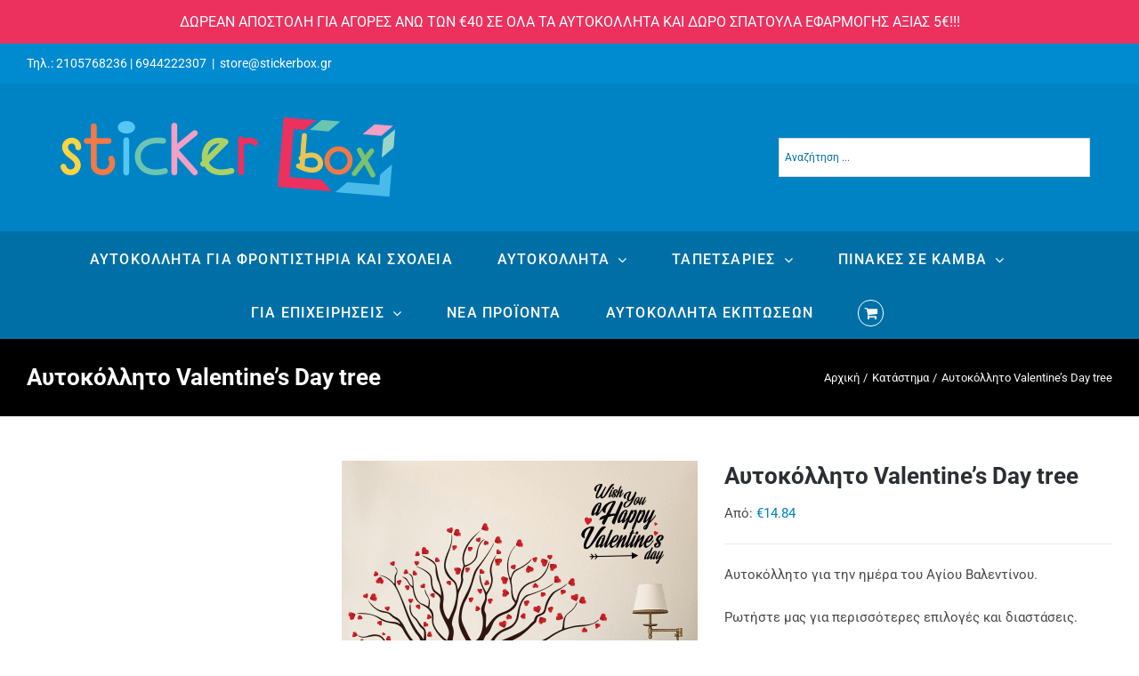

--- FILE ---
content_type: text/html; charset=UTF-8
request_url: https://stickerbox.gr/%CE%BA%CE%B1%CF%84%CE%AC%CF%83%CF%84%CE%B7%CE%BC%CE%B1/%CE%B1%CF%85%CF%84%CE%BF%CE%BA%CF%8C%CE%BB%CE%BB%CE%B7%CF%84%CE%BF-valentines-day-tree/
body_size: 42155
content:
<!DOCTYPE html>
<html class="avada-html-layout-wide avada-html-header-position-top" dir="ltr" lang="el" prefix="og: https://ogp.me/ns#">
<head>
	<meta http-equiv="X-UA-Compatible" content="IE=edge" />
	<meta http-equiv="Content-Type" content="text/html; charset=utf-8"/>
	<meta name="viewport" content="width=device-width, initial-scale=1" />
	<title>Αυτοκόλλητο Valentine’s Day tree - Sticker Box</title>

		<!-- All in One SEO Pro 4.9.3 - aioseo.com -->
	<meta name="description" content="Αυτοκόλλητο για την ημέρα του Αγίου Βαλεντίνου. Ρωτήστε μας για περισσότερες επιλογές και διαστάσεις." />
	<meta name="robots" content="max-image-preview:large" />
	<link rel="canonical" href="https://stickerbox.gr/κατάστημα/%ce%b1%cf%85%cf%84%ce%bf%ce%ba%cf%8c%ce%bb%ce%bb%ce%b7%cf%84%ce%bf-valentines-day-tree/" />
	<meta name="generator" content="All in One SEO Pro (AIOSEO) 4.9.3" />
		<meta property="og:locale" content="el_GR" />
		<meta property="og:site_name" content="Sticker Box - Αυτοκόλλητα τοίχου | Πίνακες σε καμβά" />
		<meta property="og:type" content="article" />
		<meta property="og:title" content="Αυτοκόλλητο Valentine’s Day tree - Sticker Box" />
		<meta property="og:description" content="Αυτοκόλλητο για την ημέρα του Αγίου Βαλεντίνου. Ρωτήστε μας για περισσότερες επιλογές και διαστάσεις." />
		<meta property="og:url" content="https://stickerbox.gr/κατάστημα/%ce%b1%cf%85%cf%84%ce%bf%ce%ba%cf%8c%ce%bb%ce%bb%ce%b7%cf%84%ce%bf-valentines-day-tree/" />
		<meta property="og:image" content="https://stickerbox.gr/wp-content/uploads/2022/09/Αυτοκόλλητο-τοίχου-δέντρο-με-βιβλία-01.jpg" />
		<meta property="og:image:secure_url" content="https://stickerbox.gr/wp-content/uploads/2022/09/Αυτοκόλλητο-τοίχου-δέντρο-με-βιβλία-01.jpg" />
		<meta property="og:image:width" content="801" />
		<meta property="og:image:height" content="801" />
		<meta property="article:published_time" content="2022-09-06T04:44:42+00:00" />
		<meta property="article:modified_time" content="2021-10-15T15:17:27+00:00" />
		<meta property="article:publisher" content="https://www.facebook.com/stickerboxgr" />
		<meta name="twitter:card" content="summary_large_image" />
		<meta name="twitter:title" content="Αυτοκόλλητο Valentine’s Day tree - Sticker Box" />
		<meta name="twitter:description" content="Αυτοκόλλητο για την ημέρα του Αγίου Βαλεντίνου. Ρωτήστε μας για περισσότερες επιλογές και διαστάσεις." />
		<meta name="twitter:image" content="https://stickerbox.gr/wp-content/uploads/2022/09/Αυτοκόλλητο-τοίχου-δέντρο-με-βιβλία-01.jpg" />
		<script type="application/ld+json" class="aioseo-schema">
			{"@context":"https:\/\/schema.org","@graph":[{"@type":"BreadcrumbList","@id":"https:\/\/stickerbox.gr\/\u03ba\u03b1\u03c4\u03ac\u03c3\u03c4\u03b7\u03bc\u03b1\/%ce%b1%cf%85%cf%84%ce%bf%ce%ba%cf%8c%ce%bb%ce%bb%ce%b7%cf%84%ce%bf-valentines-day-tree\/#breadcrumblist","itemListElement":[{"@type":"ListItem","@id":"https:\/\/stickerbox.gr#listItem","position":1,"name":"Home","item":"https:\/\/stickerbox.gr","nextItem":{"@type":"ListItem","@id":"https:\/\/stickerbox.gr\/%ce%ba%ce%b1%cf%84%ce%ac%cf%83%cf%84%ce%b7%ce%bc%ce%b1\/#listItem","name":"\u039a\u03b1\u03c4\u03ac\u03c3\u03c4\u03b7\u03bc\u03b1"}},{"@type":"ListItem","@id":"https:\/\/stickerbox.gr\/%ce%ba%ce%b1%cf%84%ce%ac%cf%83%cf%84%ce%b7%ce%bc%ce%b1\/#listItem","position":2,"name":"\u039a\u03b1\u03c4\u03ac\u03c3\u03c4\u03b7\u03bc\u03b1","item":"https:\/\/stickerbox.gr\/%ce%ba%ce%b1%cf%84%ce%ac%cf%83%cf%84%ce%b7%ce%bc%ce%b1\/","nextItem":{"@type":"ListItem","@id":"https:\/\/stickerbox.gr\/\u03ba\u03b1\u03c4\u03b7\u03b3\u03bf\u03c1\u03af\u03b5\u03c2\/%ce%b5%cf%80%ce%bf%cf%87%ce%b9%ce%b1%ce%ba%ce%b1\/#listItem","name":"\u0395\u03a0\u039f\u03a7\u0399\u0391\u039a\u0391!"},"previousItem":{"@type":"ListItem","@id":"https:\/\/stickerbox.gr#listItem","name":"Home"}},{"@type":"ListItem","@id":"https:\/\/stickerbox.gr\/\u03ba\u03b1\u03c4\u03b7\u03b3\u03bf\u03c1\u03af\u03b5\u03c2\/%ce%b5%cf%80%ce%bf%cf%87%ce%b9%ce%b1%ce%ba%ce%b1\/#listItem","position":3,"name":"\u0395\u03a0\u039f\u03a7\u0399\u0391\u039a\u0391!","item":"https:\/\/stickerbox.gr\/\u03ba\u03b1\u03c4\u03b7\u03b3\u03bf\u03c1\u03af\u03b5\u03c2\/%ce%b5%cf%80%ce%bf%cf%87%ce%b9%ce%b1%ce%ba%ce%b1\/","nextItem":{"@type":"ListItem","@id":"https:\/\/stickerbox.gr\/\u03ba\u03b1\u03c4\u03b7\u03b3\u03bf\u03c1\u03af\u03b5\u03c2\/%ce%b5%cf%80%ce%bf%cf%87%ce%b9%ce%b1%ce%ba%ce%b1\/%ce%b1%ce%b3%ce%af%ce%bf%cf%85-%ce%b2%ce%b1%ce%bb%ce%b5%ce%bd%cf%84%ce%af%ce%bd%ce%bf%cf%85\/#listItem","name":"\u0391\u03b3\u03af\u03bf\u03c5 \u0392\u03b1\u03bb\u03b5\u03bd\u03c4\u03af\u03bd\u03bf\u03c5"},"previousItem":{"@type":"ListItem","@id":"https:\/\/stickerbox.gr\/%ce%ba%ce%b1%cf%84%ce%ac%cf%83%cf%84%ce%b7%ce%bc%ce%b1\/#listItem","name":"\u039a\u03b1\u03c4\u03ac\u03c3\u03c4\u03b7\u03bc\u03b1"}},{"@type":"ListItem","@id":"https:\/\/stickerbox.gr\/\u03ba\u03b1\u03c4\u03b7\u03b3\u03bf\u03c1\u03af\u03b5\u03c2\/%ce%b5%cf%80%ce%bf%cf%87%ce%b9%ce%b1%ce%ba%ce%b1\/%ce%b1%ce%b3%ce%af%ce%bf%cf%85-%ce%b2%ce%b1%ce%bb%ce%b5%ce%bd%cf%84%ce%af%ce%bd%ce%bf%cf%85\/#listItem","position":4,"name":"\u0391\u03b3\u03af\u03bf\u03c5 \u0392\u03b1\u03bb\u03b5\u03bd\u03c4\u03af\u03bd\u03bf\u03c5","item":"https:\/\/stickerbox.gr\/\u03ba\u03b1\u03c4\u03b7\u03b3\u03bf\u03c1\u03af\u03b5\u03c2\/%ce%b5%cf%80%ce%bf%cf%87%ce%b9%ce%b1%ce%ba%ce%b1\/%ce%b1%ce%b3%ce%af%ce%bf%cf%85-%ce%b2%ce%b1%ce%bb%ce%b5%ce%bd%cf%84%ce%af%ce%bd%ce%bf%cf%85\/","nextItem":{"@type":"ListItem","@id":"https:\/\/stickerbox.gr\/\u03ba\u03b1\u03c4\u03ac\u03c3\u03c4\u03b7\u03bc\u03b1\/%ce%b1%cf%85%cf%84%ce%bf%ce%ba%cf%8c%ce%bb%ce%bb%ce%b7%cf%84%ce%bf-valentines-day-tree\/#listItem","name":"\u0391\u03c5\u03c4\u03bf\u03ba\u03cc\u03bb\u03bb\u03b7\u03c4\u03bf Valentine&#8217;s Day tree"},"previousItem":{"@type":"ListItem","@id":"https:\/\/stickerbox.gr\/\u03ba\u03b1\u03c4\u03b7\u03b3\u03bf\u03c1\u03af\u03b5\u03c2\/%ce%b5%cf%80%ce%bf%cf%87%ce%b9%ce%b1%ce%ba%ce%b1\/#listItem","name":"\u0395\u03a0\u039f\u03a7\u0399\u0391\u039a\u0391!"}},{"@type":"ListItem","@id":"https:\/\/stickerbox.gr\/\u03ba\u03b1\u03c4\u03ac\u03c3\u03c4\u03b7\u03bc\u03b1\/%ce%b1%cf%85%cf%84%ce%bf%ce%ba%cf%8c%ce%bb%ce%bb%ce%b7%cf%84%ce%bf-valentines-day-tree\/#listItem","position":5,"name":"\u0391\u03c5\u03c4\u03bf\u03ba\u03cc\u03bb\u03bb\u03b7\u03c4\u03bf Valentine&#8217;s Day tree","previousItem":{"@type":"ListItem","@id":"https:\/\/stickerbox.gr\/\u03ba\u03b1\u03c4\u03b7\u03b3\u03bf\u03c1\u03af\u03b5\u03c2\/%ce%b5%cf%80%ce%bf%cf%87%ce%b9%ce%b1%ce%ba%ce%b1\/%ce%b1%ce%b3%ce%af%ce%bf%cf%85-%ce%b2%ce%b1%ce%bb%ce%b5%ce%bd%cf%84%ce%af%ce%bd%ce%bf%cf%85\/#listItem","name":"\u0391\u03b3\u03af\u03bf\u03c5 \u0392\u03b1\u03bb\u03b5\u03bd\u03c4\u03af\u03bd\u03bf\u03c5"}}]},{"@type":"ItemPage","@id":"https:\/\/stickerbox.gr\/\u03ba\u03b1\u03c4\u03ac\u03c3\u03c4\u03b7\u03bc\u03b1\/%ce%b1%cf%85%cf%84%ce%bf%ce%ba%cf%8c%ce%bb%ce%bb%ce%b7%cf%84%ce%bf-valentines-day-tree\/#itempage","url":"https:\/\/stickerbox.gr\/\u03ba\u03b1\u03c4\u03ac\u03c3\u03c4\u03b7\u03bc\u03b1\/%ce%b1%cf%85%cf%84%ce%bf%ce%ba%cf%8c%ce%bb%ce%bb%ce%b7%cf%84%ce%bf-valentines-day-tree\/","name":"\u0391\u03c5\u03c4\u03bf\u03ba\u03cc\u03bb\u03bb\u03b7\u03c4\u03bf Valentine\u2019s Day tree - Sticker Box","description":"\u0391\u03c5\u03c4\u03bf\u03ba\u03cc\u03bb\u03bb\u03b7\u03c4\u03bf \u03b3\u03b9\u03b1 \u03c4\u03b7\u03bd \u03b7\u03bc\u03ad\u03c1\u03b1 \u03c4\u03bf\u03c5 \u0391\u03b3\u03af\u03bf\u03c5 \u0392\u03b1\u03bb\u03b5\u03bd\u03c4\u03af\u03bd\u03bf\u03c5. \u03a1\u03c9\u03c4\u03ae\u03c3\u03c4\u03b5 \u03bc\u03b1\u03c2 \u03b3\u03b9\u03b1 \u03c0\u03b5\u03c1\u03b9\u03c3\u03c3\u03cc\u03c4\u03b5\u03c1\u03b5\u03c2 \u03b5\u03c0\u03b9\u03bb\u03bf\u03b3\u03ad\u03c2 \u03ba\u03b1\u03b9 \u03b4\u03b9\u03b1\u03c3\u03c4\u03ac\u03c3\u03b5\u03b9\u03c2.","inLanguage":"el","isPartOf":{"@id":"https:\/\/stickerbox.gr\/#website"},"breadcrumb":{"@id":"https:\/\/stickerbox.gr\/\u03ba\u03b1\u03c4\u03ac\u03c3\u03c4\u03b7\u03bc\u03b1\/%ce%b1%cf%85%cf%84%ce%bf%ce%ba%cf%8c%ce%bb%ce%bb%ce%b7%cf%84%ce%bf-valentines-day-tree\/#breadcrumblist"},"image":{"@type":"ImageObject","url":"https:\/\/stickerbox.gr\/wp-content\/uploads\/2018\/01\/\u0391\u03c5\u03c4\u03bf\u03ba\u03cc\u03bb\u03bb\u03b7\u03c4\u03bf-\u03c4\u03bf\u03af\u03c7\u03bf\u03c5-valentines_tree.png","@id":"https:\/\/stickerbox.gr\/\u03ba\u03b1\u03c4\u03ac\u03c3\u03c4\u03b7\u03bc\u03b1\/%ce%b1%cf%85%cf%84%ce%bf%ce%ba%cf%8c%ce%bb%ce%bb%ce%b7%cf%84%ce%bf-valentines-day-tree\/#mainImage","width":400,"height":400,"caption":"\u0391\u03c5\u03c4\u03bf\u03ba\u03cc\u03bb\u03bb\u03b7\u03c4\u03bf \u03b2\u03b9\u03c4\u03c1\u03af\u03bd\u03b1\u03c2, \u03c4\u03bf\u03af\u03c7\u03bf\u03c5 happy_valentines_tree"},"primaryImageOfPage":{"@id":"https:\/\/stickerbox.gr\/\u03ba\u03b1\u03c4\u03ac\u03c3\u03c4\u03b7\u03bc\u03b1\/%ce%b1%cf%85%cf%84%ce%bf%ce%ba%cf%8c%ce%bb%ce%bb%ce%b7%cf%84%ce%bf-valentines-day-tree\/#mainImage"},"datePublished":"2022-09-06T07:44:42+03:00","dateModified":"2021-10-15T18:17:27+03:00"},{"@type":"Organization","@id":"https:\/\/stickerbox.gr\/#organization","name":"Sticker Box","description":"\u0391\u03c5\u03c4\u03bf\u03ba\u03cc\u03bb\u03bb\u03b7\u03c4\u03b1 \u03c4\u03bf\u03af\u03c7\u03bf\u03c5 | \u03a0\u03af\u03bd\u03b1\u03ba\u03b5\u03c2 \u03c3\u03b5 \u03ba\u03b1\u03bc\u03b2\u03ac","url":"https:\/\/stickerbox.gr\/","telephone":"+302105768236","logo":{"@type":"ImageObject","url":"https:\/\/stickerbox.gr\/wp-content\/uploads\/2023\/09\/logo_stickerbox_new_4.png","@id":"https:\/\/stickerbox.gr\/\u03ba\u03b1\u03c4\u03ac\u03c3\u03c4\u03b7\u03bc\u03b1\/%ce%b1%cf%85%cf%84%ce%bf%ce%ba%cf%8c%ce%bb%ce%bb%ce%b7%cf%84%ce%bf-valentines-day-tree\/#organizationLogo","width":399,"height":105},"image":{"@id":"https:\/\/stickerbox.gr\/\u03ba\u03b1\u03c4\u03ac\u03c3\u03c4\u03b7\u03bc\u03b1\/%ce%b1%cf%85%cf%84%ce%bf%ce%ba%cf%8c%ce%bb%ce%bb%ce%b7%cf%84%ce%bf-valentines-day-tree\/#organizationLogo"},"sameAs":["https:\/\/www.facebook.com\/stickerboxgr","https:\/\/www.instagram.com\/stickerbox.gr\/"]},{"@type":"WebPage","@id":"https:\/\/stickerbox.gr\/\u03ba\u03b1\u03c4\u03ac\u03c3\u03c4\u03b7\u03bc\u03b1\/%ce%b1%cf%85%cf%84%ce%bf%ce%ba%cf%8c%ce%bb%ce%bb%ce%b7%cf%84%ce%bf-valentines-day-tree\/#webpage","url":"https:\/\/stickerbox.gr\/\u03ba\u03b1\u03c4\u03ac\u03c3\u03c4\u03b7\u03bc\u03b1\/%ce%b1%cf%85%cf%84%ce%bf%ce%ba%cf%8c%ce%bb%ce%bb%ce%b7%cf%84%ce%bf-valentines-day-tree\/","name":"\u0391\u03c5\u03c4\u03bf\u03ba\u03cc\u03bb\u03bb\u03b7\u03c4\u03bf Valentine\u2019s Day tree - Sticker Box","description":"\u0391\u03c5\u03c4\u03bf\u03ba\u03cc\u03bb\u03bb\u03b7\u03c4\u03bf \u03b3\u03b9\u03b1 \u03c4\u03b7\u03bd \u03b7\u03bc\u03ad\u03c1\u03b1 \u03c4\u03bf\u03c5 \u0391\u03b3\u03af\u03bf\u03c5 \u0392\u03b1\u03bb\u03b5\u03bd\u03c4\u03af\u03bd\u03bf\u03c5. \u03a1\u03c9\u03c4\u03ae\u03c3\u03c4\u03b5 \u03bc\u03b1\u03c2 \u03b3\u03b9\u03b1 \u03c0\u03b5\u03c1\u03b9\u03c3\u03c3\u03cc\u03c4\u03b5\u03c1\u03b5\u03c2 \u03b5\u03c0\u03b9\u03bb\u03bf\u03b3\u03ad\u03c2 \u03ba\u03b1\u03b9 \u03b4\u03b9\u03b1\u03c3\u03c4\u03ac\u03c3\u03b5\u03b9\u03c2.","inLanguage":"el","isPartOf":{"@id":"https:\/\/stickerbox.gr\/#website"},"breadcrumb":{"@id":"https:\/\/stickerbox.gr\/\u03ba\u03b1\u03c4\u03ac\u03c3\u03c4\u03b7\u03bc\u03b1\/%ce%b1%cf%85%cf%84%ce%bf%ce%ba%cf%8c%ce%bb%ce%bb%ce%b7%cf%84%ce%bf-valentines-day-tree\/#breadcrumblist"},"image":{"@type":"ImageObject","url":"https:\/\/stickerbox.gr\/wp-content\/uploads\/2018\/01\/\u0391\u03c5\u03c4\u03bf\u03ba\u03cc\u03bb\u03bb\u03b7\u03c4\u03bf-\u03c4\u03bf\u03af\u03c7\u03bf\u03c5-valentines_tree.png","@id":"https:\/\/stickerbox.gr\/\u03ba\u03b1\u03c4\u03ac\u03c3\u03c4\u03b7\u03bc\u03b1\/%ce%b1%cf%85%cf%84%ce%bf%ce%ba%cf%8c%ce%bb%ce%bb%ce%b7%cf%84%ce%bf-valentines-day-tree\/#mainImage","width":400,"height":400,"caption":"\u0391\u03c5\u03c4\u03bf\u03ba\u03cc\u03bb\u03bb\u03b7\u03c4\u03bf \u03b2\u03b9\u03c4\u03c1\u03af\u03bd\u03b1\u03c2, \u03c4\u03bf\u03af\u03c7\u03bf\u03c5 happy_valentines_tree"},"primaryImageOfPage":{"@id":"https:\/\/stickerbox.gr\/\u03ba\u03b1\u03c4\u03ac\u03c3\u03c4\u03b7\u03bc\u03b1\/%ce%b1%cf%85%cf%84%ce%bf%ce%ba%cf%8c%ce%bb%ce%bb%ce%b7%cf%84%ce%bf-valentines-day-tree\/#mainImage"},"datePublished":"2022-09-06T07:44:42+03:00","dateModified":"2021-10-15T18:17:27+03:00"},{"@type":"WebSite","@id":"https:\/\/stickerbox.gr\/#website","url":"https:\/\/stickerbox.gr\/","name":"Sticker Box","description":"\u0391\u03c5\u03c4\u03bf\u03ba\u03cc\u03bb\u03bb\u03b7\u03c4\u03b1 \u03c4\u03bf\u03af\u03c7\u03bf\u03c5 | \u03a0\u03af\u03bd\u03b1\u03ba\u03b5\u03c2 \u03c3\u03b5 \u03ba\u03b1\u03bc\u03b2\u03ac","inLanguage":"el","publisher":{"@id":"https:\/\/stickerbox.gr\/#organization"}}]}
		</script>
		<!-- All in One SEO Pro -->


<!-- Google Tag Manager for WordPress by gtm4wp.com -->
<script data-cfasync="false" data-pagespeed-no-defer>
	var gtm4wp_datalayer_name = "dataLayer";
	var dataLayer = dataLayer || [];
	const gtm4wp_use_sku_instead = 1;
	const gtm4wp_currency = 'EUR';
	const gtm4wp_product_per_impression = 10;
	const gtm4wp_clear_ecommerce = false;
	const gtm4wp_datalayer_max_timeout = 2000;

	const gtm4wp_scrollerscript_debugmode         = false;
	const gtm4wp_scrollerscript_callbacktime      = 100;
	const gtm4wp_scrollerscript_readerlocation    = 150;
	const gtm4wp_scrollerscript_contentelementid  = "content-scroll";
	const gtm4wp_scrollerscript_scannertime       = 60;
</script>
<!-- End Google Tag Manager for WordPress by gtm4wp.com --><link rel="alternate" type="application/rss+xml" title="Ροή RSS &raquo; Sticker Box" href="https://stickerbox.gr/feed/" />

<!-- Google Tag Manager for WordPress by gtm4wp.com -->
<!-- GTM Container placement set to off -->
<script data-cfasync="false" data-pagespeed-no-defer type="text/javascript">
	var dataLayer_content = {"pageTitle":"Αυτοκόλλητο Valentine’s Day tree - Sticker Box","pagePostType":"product","pagePostType2":"single-product","pagePostAuthor":"Andreas kanellopoulos","pagePostTerms":{"product_type":["variable"],"product_cat":["Αγίου Βαλεντίνου","ΕΠΟΧΙΑΚΑ!"],"product_tag":["Αυτοκόλλητα Αγίου Βαλεντίνου"],"pa_διαστάσεις":["120 x 120cm","40 x 40cm","60 x 60cm","90 x 90cm"],"meta":{"onesignal_meta_box_present":1,"onesignal_send_notification":"","total_sales":0,"fb_product_description":"","fb_image":"","fb_visibility":1,"fb_product_group_id":1643071572398693,"custom_tab_title1":"Οδηγίες Τοποθέτησης","custom_tab_content1":"Οδηγίες τοποθέτησης αυτοκόλλητα\r\nΤι θα χρειαστούμε για την τοποθέτηση.\r\n\r\nΜια παλιά τηλεκάρτα ή μια πλαστική σπάτουλα.\r\nΈνα ψεκαστήρα νερού 500ml.\r\nΣαπούνι για τα χέρια.\r\nΒήμα 1\r\nΜέσα στο ψεκαστήρα βάζουμε 450ml νερό και 50ml σαπούνι για τα χέρια. Το ανακινούμε καλά και το μείγμα μας είναι έτοιμο.\r\nΒήμα 2\r\nΚαθαρίζουμε με μεγάλη προσοχή τη περιοχή στην οποία θέλουμε να τοποθετήσουμε το αυτοκόλλητο τοίχου.\r\nΒήμα 3\r\nΨεκάζουμε αρκετά καλά την περιοχή με το μείγμα που φτιάξαμε ώστε να αργήσει να πιάσει η κόλλα από το αυτοκόλλητο. Αυτό θα μας επιτρέψει να διώξουμε της φυσαλίδες αέρα και να κεντράρουμε καλύτερα το αυτοκόλλητο μας.\r\nΒήμα 4\r\nΑφαιρούμε με προσοχή το ΆΣΠΡΟ κάλυμμα από το αυτοκόλλητο, προσέχοντας το αυτοκόλλητο να κολλήσει στη διαφανές ταινία (ταινία μεταφοράς).\r\nΒήμα 5\r\nΣτη συνέχεια, με προσοχή τοποθετούμε το αυτοκόλλητο με την ταινία μεταφοράς στην περιοχή που θέλουμε να μπει.\r\nΒήμα 6\r\nΑφού κεντράρουμε το αυτοκόλλητο στη περιοχή που θέλουμε αφαιρούμε την ΤΑΙΝΙΑ ΜΕΤΑΦΟΡΑΣ με ΠΡΟΣΟΧΉ.\r\nΒήμα 7\r\nΜε την πλαστική σπάτουλα ή την τηλεκάρτα αφαιρούμε τις φυσαλίδες και το νερό που έχει μείνει.\r\nΤα παραπάνω βήματα δεν είναι απαραίτητα σε όλες της περιπτώσεις αν το αυτοκόλλητο είναι για τον τοίχο το ΒΗΜΑ 1 , ΒΗΜΑ 3 και ΒΗΜΑ 7 δεν είναι απαραίτητα. Aν η επιφάνεια που θέλουμε να κολλήσουμε το αυτοκόλλητο είναι πολύ λεία όπως ένα τζαμί τότε ακολουθούμε όλα τα βήματα κανονικά.","custom_tab_priority1":40,"custom_tab_priority2":41,"layout":"right-sidebar","br_labels":"a:34:{s:15:\"label_from_post\";s:0:\"\";s:12:\"content_type\";s:4:\"text\";s:4:\"text\";s:5:\"Label\";s:11:\"text_before\";s:0:\"\";s:14:\"text_before_nl\";s:0:\"\";s:10:\"text_after\";s:0:\"\";s:13:\"text_after_nl\";s:0:\"\";s:5:\"image\";s:0:\"\";s:4:\"type\";s:5:\"label\";s:11:\"padding_top\";s:3:\"-10\";s:18:\"padding_horizontal\";s:1:\"0\";s:13:\"border_radius\";s:1:\"3\";s:12:\"border_width\";s:1:\"0\";s:12:\"border_color\";s:6:\"ffffff\";s:12:\"image_height\";s:2:\"30\";s:11:\"image_width\";s:2:\"50\";s:9:\"color_use\";s:1:\"1\";s:5:\"color\";s:7:\"#f16543\";s:10:\"font_color\";s:7:\"#ffffff\";s:9:\"font_size\";s:2:\"14\";s:11:\"line_height\";s:2:\"30\";s:8:\"position\";s:4:\"left\";s:6:\"rotate\";s:4:\"0deg\";s:6:\"zindex\";s:3:\"500\";s:4:\"data\";a:0:{}s:15:\"tooltip_content\";s:0:\"\";s:13:\"tooltip_theme\";s:4:\"dark\";s:16:\"tooltip_position\";s:3:\"top\";s:18:\"tooltip_open_delay\";s:1:\"0\";s:19:\"tooltip_close_delay\";s:1:\"0\";s:15:\"tooltip_open_on\";s:5:\"click\";s:22:\"tooltip_close_on_click\";s:1:\"0\";s:17:\"tooltip_use_arrow\";s:1:\"0\";s:17:\"tooltip_max_width\";s:3:\"300\";}","complete_open_graph":"a:7:{s:8:\"og:title\";s:0:\"\";s:14:\"og:description\";s:0:\"\";s:8:\"og:image\";s:0:\"\";s:7:\"og:type\";s:0:\"\";s:12:\"twitter:card\";s:7:\"summary\";s:19:\"twitter:description\";s:0:\"\";s:15:\"twitter:creator\";s:0:\"\";}","pyre_main_top_padding":"","pyre_main_bottom_padding":"","pyre_portfolio_width_100":"default","pyre_hundredp_padding":"","pyre_display_header":"yes","pyre_header_100_width":"default","pyre_header_bg_color":"","pyre_header_bg_opacity":"","pyre_header_bg":"","pyre_header_bg_full":"no","pyre_header_bg_repeat":"repeat","pyre_displayed_menu":"default","pyre_display_footer":"default","pyre_display_copyright":"default","pyre_footer_100_width":"default","pyre_slider_type":"no","pyre_slider":0,"pyre_wooslider":"","pyre_revslider":0,"pyre_elasticslider":0,"pyre_slider_position":"default","pyre_avada_rev_styles":"default","pyre_fallback":"","pyre_demo_slider":"","pyre_page_bg_layout":"default","pyre_page_bg_color":"","pyre_page_bg":"","pyre_page_bg_full":"default","pyre_page_bg_repeat":"default","pyre_wide_page_bg_color":"","pyre_wide_page_bg":"","pyre_wide_page_bg_full":"default","pyre_wide_page_bg_repeat":"default","pyre_page_title":"default","pyre_page_title_breadcrumbs_search_bar":"default","pyre_page_title_text":"default","pyre_page_title_text_alignment":"default","pyre_page_title_custom_text":"","pyre_page_title_text_size":"","pyre_page_title_line_height":"","pyre_page_title_custom_subheader":"","pyre_page_title_custom_subheader_text_size":"","pyre_page_title_font_color":"","pyre_page_title_100_width":"default","pyre_page_title_height":"","pyre_page_title_mobile_height":"","pyre_page_title_bar_bg_color":"","pyre_page_title_bar_borders_color":"","pyre_page_title_bar_bg":"","pyre_page_title_bar_bg_retina":"","pyre_page_title_bar_bg_full":"default","pyre_page_title_bg_parallax":"default","rank_math_primary_product_cat":530,"rank_math_title":"Αυτοκόλλητο Valentine's Day tree - Αυτοκόλλητα Αγίου Βαλεντίνου","rank_math_description":"Αυτοκόλλητο Valentine's Day tree και άλλα αυτοκόλλητα, πίνακες για την ξεχωριστή ημέρα του Αγίου Βαλεντίνου. Κάντε στους αγαπημένους σας το πιο όμορφο δώρο.","rank_math_focus_keyword":"αυτοκόλλητο Valentine's Day tree","rank_math_news_sitemap_robots":"index","rank_math_robots":"a:1:{i:0;s:5:\"index\";}","rank_math_internal_links_processed":1,"rank_math_analytic_object_id":484,"avada_post_views_count":788,"avada_today_post_views_count":1,"avada_post_views_count_today_date":"31-01-2026"}},"postID":11475,"customerTotalOrders":0,"customerTotalOrderValue":0,"customerFirstName":"","customerLastName":"","customerBillingFirstName":"","customerBillingLastName":"","customerBillingCompany":"","customerBillingAddress1":"","customerBillingAddress2":"","customerBillingCity":"","customerBillingState":"","customerBillingPostcode":"","customerBillingCountry":"","customerBillingEmail":"","customerBillingEmailHash":"","customerBillingPhone":"","customerShippingFirstName":"","customerShippingLastName":"","customerShippingCompany":"","customerShippingAddress1":"","customerShippingAddress2":"","customerShippingCity":"","customerShippingState":"","customerShippingPostcode":"","customerShippingCountry":"","cartContent":{"totals":{"applied_coupons":[],"discount_total":0,"subtotal":0,"total":0},"items":[]},"productRatingCounts":[],"productAverageRating":0,"productReviewCount":0,"productType":"variable","productIsVariable":1};
	dataLayer.push( dataLayer_content );
</script>
<script data-cfasync="false" data-pagespeed-no-defer type="text/javascript">
	console.warn && console.warn("[GTM4WP] Google Tag Manager container code placement set to OFF !!!");
	console.warn && console.warn("[GTM4WP] Data layer codes are active but GTM container must be loaded using custom coding !!!");
</script>
<!-- End Google Tag Manager for WordPress by gtm4wp.com -->								<link rel="icon" href="https://stickerbox.gr/wp-content/uploads/2018/11/ico.png" type="image/png" />
		
					<!-- Apple Touch Icon -->
						<link rel="apple-touch-icon" sizes="180x180" href="https://stickerbox.gr/wp-content/uploads/2017/02/ico.png" type="image/png">
		
		
				<link rel="alternate" title="oEmbed (JSON)" type="application/json+oembed" href="https://stickerbox.gr/wp-json/oembed/1.0/embed?url=https%3A%2F%2Fstickerbox.gr%2F%CE%BA%CE%B1%CF%84%CE%AC%CF%83%CF%84%CE%B7%CE%BC%CE%B1%2F%25ce%25b1%25cf%2585%25cf%2584%25ce%25bf%25ce%25ba%25cf%258c%25ce%25bb%25ce%25bb%25ce%25b7%25cf%2584%25ce%25bf-valentines-day-tree%2F" />
<link rel="alternate" title="oEmbed (XML)" type="text/xml+oembed" href="https://stickerbox.gr/wp-json/oembed/1.0/embed?url=https%3A%2F%2Fstickerbox.gr%2F%CE%BA%CE%B1%CF%84%CE%AC%CF%83%CF%84%CE%B7%CE%BC%CE%B1%2F%25ce%25b1%25cf%2585%25cf%2584%25ce%25bf%25ce%25ba%25cf%258c%25ce%25bb%25ce%25bb%25ce%25b7%25cf%2584%25ce%25bf-valentines-day-tree%2F&#038;format=xml" />
<style id='wp-img-auto-sizes-contain-inline-css' type='text/css'>
img:is([sizes=auto i],[sizes^="auto," i]){contain-intrinsic-size:3000px 1500px}
/*# sourceURL=wp-img-auto-sizes-contain-inline-css */
</style>
<link rel='stylesheet' id='sr7css-css' href='//stickerbox.gr/wp-content/plugins/revslider/public/css/sr7.css?ver=6.7.39' type='text/css' media='all' />
<link rel='stylesheet' id='advanced-flat-rate-shipping-for-woocommerce-css' href='https://stickerbox.gr/wp-content/plugins/woo-extra-flat-rate/public/css/advanced-flat-rate-shipping-for-woocommerce-public.css?ver=v4.4.3' type='text/css' media='all' />
<link rel='stylesheet' id='font-awesome-min-css' href='https://stickerbox.gr/wp-content/plugins/woo-extra-flat-rate/public/css/font-awesome.min.css?ver=v4.4.3' type='text/css' media='all' />
<style id='woocommerce-inline-inline-css' type='text/css'>
.woocommerce form .form-row .required { visibility: visible; }
/*# sourceURL=woocommerce-inline-inline-css */
</style>
<link rel='stylesheet' id='aws-style-css' href='https://stickerbox.gr/wp-content/plugins/advanced-woo-search/assets/css/common.min.css?ver=3.52' type='text/css' media='all' />
<link rel='stylesheet' id='moove_gdpr_frontend-css' href='https://stickerbox.gr/wp-content/plugins/gdpr-cookie-compliance/dist/styles/gdpr-main-nf.css?ver=5.0.9' type='text/css' media='all' />
<style id='moove_gdpr_frontend-inline-css' type='text/css'>
				#moove_gdpr_cookie_modal .moove-gdpr-modal-content .moove-gdpr-tab-main h3.tab-title, 
				#moove_gdpr_cookie_modal .moove-gdpr-modal-content .moove-gdpr-tab-main span.tab-title,
				#moove_gdpr_cookie_modal .moove-gdpr-modal-content .moove-gdpr-modal-left-content #moove-gdpr-menu li a, 
				#moove_gdpr_cookie_modal .moove-gdpr-modal-content .moove-gdpr-modal-left-content #moove-gdpr-menu li button,
				#moove_gdpr_cookie_modal .moove-gdpr-modal-content .moove-gdpr-modal-left-content .moove-gdpr-branding-cnt a,
				#moove_gdpr_cookie_modal .moove-gdpr-modal-content .moove-gdpr-modal-footer-content .moove-gdpr-button-holder a.mgbutton, 
				#moove_gdpr_cookie_modal .moove-gdpr-modal-content .moove-gdpr-modal-footer-content .moove-gdpr-button-holder button.mgbutton,
				#moove_gdpr_cookie_modal .cookie-switch .cookie-slider:after, 
				#moove_gdpr_cookie_modal .cookie-switch .slider:after, 
				#moove_gdpr_cookie_modal .switch .cookie-slider:after, 
				#moove_gdpr_cookie_modal .switch .slider:after,
				#moove_gdpr_cookie_info_bar .moove-gdpr-info-bar-container .moove-gdpr-info-bar-content p, 
				#moove_gdpr_cookie_info_bar .moove-gdpr-info-bar-container .moove-gdpr-info-bar-content p a,
				#moove_gdpr_cookie_info_bar .moove-gdpr-info-bar-container .moove-gdpr-info-bar-content a.mgbutton, 
				#moove_gdpr_cookie_info_bar .moove-gdpr-info-bar-container .moove-gdpr-info-bar-content button.mgbutton,
				#moove_gdpr_cookie_modal .moove-gdpr-modal-content .moove-gdpr-tab-main .moove-gdpr-tab-main-content h1, 
				#moove_gdpr_cookie_modal .moove-gdpr-modal-content .moove-gdpr-tab-main .moove-gdpr-tab-main-content h2, 
				#moove_gdpr_cookie_modal .moove-gdpr-modal-content .moove-gdpr-tab-main .moove-gdpr-tab-main-content h3, 
				#moove_gdpr_cookie_modal .moove-gdpr-modal-content .moove-gdpr-tab-main .moove-gdpr-tab-main-content h4, 
				#moove_gdpr_cookie_modal .moove-gdpr-modal-content .moove-gdpr-tab-main .moove-gdpr-tab-main-content h5, 
				#moove_gdpr_cookie_modal .moove-gdpr-modal-content .moove-gdpr-tab-main .moove-gdpr-tab-main-content h6,
				#moove_gdpr_cookie_modal .moove-gdpr-modal-content.moove_gdpr_modal_theme_v2 .moove-gdpr-modal-title .tab-title,
				#moove_gdpr_cookie_modal .moove-gdpr-modal-content.moove_gdpr_modal_theme_v2 .moove-gdpr-tab-main h3.tab-title, 
				#moove_gdpr_cookie_modal .moove-gdpr-modal-content.moove_gdpr_modal_theme_v2 .moove-gdpr-tab-main span.tab-title,
				#moove_gdpr_cookie_modal .moove-gdpr-modal-content.moove_gdpr_modal_theme_v2 .moove-gdpr-branding-cnt a {
					font-weight: inherit				}
			#moove_gdpr_cookie_modal,#moove_gdpr_cookie_info_bar,.gdpr_cookie_settings_shortcode_content{font-family:inherit}#moove_gdpr_save_popup_settings_button{background-color:#373737;color:#fff}#moove_gdpr_save_popup_settings_button:hover{background-color:#000}#moove_gdpr_cookie_info_bar .moove-gdpr-info-bar-container .moove-gdpr-info-bar-content a.mgbutton,#moove_gdpr_cookie_info_bar .moove-gdpr-info-bar-container .moove-gdpr-info-bar-content button.mgbutton{background-color:#0c4da2}#moove_gdpr_cookie_modal .moove-gdpr-modal-content .moove-gdpr-modal-footer-content .moove-gdpr-button-holder a.mgbutton,#moove_gdpr_cookie_modal .moove-gdpr-modal-content .moove-gdpr-modal-footer-content .moove-gdpr-button-holder button.mgbutton,.gdpr_cookie_settings_shortcode_content .gdpr-shr-button.button-green{background-color:#0c4da2;border-color:#0c4da2}#moove_gdpr_cookie_modal .moove-gdpr-modal-content .moove-gdpr-modal-footer-content .moove-gdpr-button-holder a.mgbutton:hover,#moove_gdpr_cookie_modal .moove-gdpr-modal-content .moove-gdpr-modal-footer-content .moove-gdpr-button-holder button.mgbutton:hover,.gdpr_cookie_settings_shortcode_content .gdpr-shr-button.button-green:hover{background-color:#fff;color:#0c4da2}#moove_gdpr_cookie_modal .moove-gdpr-modal-content .moove-gdpr-modal-close i,#moove_gdpr_cookie_modal .moove-gdpr-modal-content .moove-gdpr-modal-close span.gdpr-icon{background-color:#0c4da2;border:1px solid #0c4da2}#moove_gdpr_cookie_info_bar span.moove-gdpr-infobar-allow-all.focus-g,#moove_gdpr_cookie_info_bar span.moove-gdpr-infobar-allow-all:focus,#moove_gdpr_cookie_info_bar button.moove-gdpr-infobar-allow-all.focus-g,#moove_gdpr_cookie_info_bar button.moove-gdpr-infobar-allow-all:focus,#moove_gdpr_cookie_info_bar span.moove-gdpr-infobar-reject-btn.focus-g,#moove_gdpr_cookie_info_bar span.moove-gdpr-infobar-reject-btn:focus,#moove_gdpr_cookie_info_bar button.moove-gdpr-infobar-reject-btn.focus-g,#moove_gdpr_cookie_info_bar button.moove-gdpr-infobar-reject-btn:focus,#moove_gdpr_cookie_info_bar span.change-settings-button.focus-g,#moove_gdpr_cookie_info_bar span.change-settings-button:focus,#moove_gdpr_cookie_info_bar button.change-settings-button.focus-g,#moove_gdpr_cookie_info_bar button.change-settings-button:focus{-webkit-box-shadow:0 0 1px 3px #0c4da2;-moz-box-shadow:0 0 1px 3px #0c4da2;box-shadow:0 0 1px 3px #0c4da2}#moove_gdpr_cookie_modal .moove-gdpr-modal-content .moove-gdpr-modal-close i:hover,#moove_gdpr_cookie_modal .moove-gdpr-modal-content .moove-gdpr-modal-close span.gdpr-icon:hover,#moove_gdpr_cookie_info_bar span[data-href]>u.change-settings-button{color:#0c4da2}#moove_gdpr_cookie_modal .moove-gdpr-modal-content .moove-gdpr-modal-left-content #moove-gdpr-menu li.menu-item-selected a span.gdpr-icon,#moove_gdpr_cookie_modal .moove-gdpr-modal-content .moove-gdpr-modal-left-content #moove-gdpr-menu li.menu-item-selected button span.gdpr-icon{color:inherit}#moove_gdpr_cookie_modal .moove-gdpr-modal-content .moove-gdpr-modal-left-content #moove-gdpr-menu li a span.gdpr-icon,#moove_gdpr_cookie_modal .moove-gdpr-modal-content .moove-gdpr-modal-left-content #moove-gdpr-menu li button span.gdpr-icon{color:inherit}#moove_gdpr_cookie_modal .gdpr-acc-link{line-height:0;font-size:0;color:transparent;position:absolute}#moove_gdpr_cookie_modal .moove-gdpr-modal-content .moove-gdpr-modal-close:hover i,#moove_gdpr_cookie_modal .moove-gdpr-modal-content .moove-gdpr-modal-left-content #moove-gdpr-menu li a,#moove_gdpr_cookie_modal .moove-gdpr-modal-content .moove-gdpr-modal-left-content #moove-gdpr-menu li button,#moove_gdpr_cookie_modal .moove-gdpr-modal-content .moove-gdpr-modal-left-content #moove-gdpr-menu li button i,#moove_gdpr_cookie_modal .moove-gdpr-modal-content .moove-gdpr-modal-left-content #moove-gdpr-menu li a i,#moove_gdpr_cookie_modal .moove-gdpr-modal-content .moove-gdpr-tab-main .moove-gdpr-tab-main-content a:hover,#moove_gdpr_cookie_info_bar.moove-gdpr-dark-scheme .moove-gdpr-info-bar-container .moove-gdpr-info-bar-content a.mgbutton:hover,#moove_gdpr_cookie_info_bar.moove-gdpr-dark-scheme .moove-gdpr-info-bar-container .moove-gdpr-info-bar-content button.mgbutton:hover,#moove_gdpr_cookie_info_bar.moove-gdpr-dark-scheme .moove-gdpr-info-bar-container .moove-gdpr-info-bar-content a:hover,#moove_gdpr_cookie_info_bar.moove-gdpr-dark-scheme .moove-gdpr-info-bar-container .moove-gdpr-info-bar-content button:hover,#moove_gdpr_cookie_info_bar.moove-gdpr-dark-scheme .moove-gdpr-info-bar-container .moove-gdpr-info-bar-content span.change-settings-button:hover,#moove_gdpr_cookie_info_bar.moove-gdpr-dark-scheme .moove-gdpr-info-bar-container .moove-gdpr-info-bar-content button.change-settings-button:hover,#moove_gdpr_cookie_info_bar.moove-gdpr-dark-scheme .moove-gdpr-info-bar-container .moove-gdpr-info-bar-content u.change-settings-button:hover,#moove_gdpr_cookie_info_bar span[data-href]>u.change-settings-button,#moove_gdpr_cookie_info_bar.moove-gdpr-dark-scheme .moove-gdpr-info-bar-container .moove-gdpr-info-bar-content a.mgbutton.focus-g,#moove_gdpr_cookie_info_bar.moove-gdpr-dark-scheme .moove-gdpr-info-bar-container .moove-gdpr-info-bar-content button.mgbutton.focus-g,#moove_gdpr_cookie_info_bar.moove-gdpr-dark-scheme .moove-gdpr-info-bar-container .moove-gdpr-info-bar-content a.focus-g,#moove_gdpr_cookie_info_bar.moove-gdpr-dark-scheme .moove-gdpr-info-bar-container .moove-gdpr-info-bar-content button.focus-g,#moove_gdpr_cookie_info_bar.moove-gdpr-dark-scheme .moove-gdpr-info-bar-container .moove-gdpr-info-bar-content a.mgbutton:focus,#moove_gdpr_cookie_info_bar.moove-gdpr-dark-scheme .moove-gdpr-info-bar-container .moove-gdpr-info-bar-content button.mgbutton:focus,#moove_gdpr_cookie_info_bar.moove-gdpr-dark-scheme .moove-gdpr-info-bar-container .moove-gdpr-info-bar-content a:focus,#moove_gdpr_cookie_info_bar.moove-gdpr-dark-scheme .moove-gdpr-info-bar-container .moove-gdpr-info-bar-content button:focus,#moove_gdpr_cookie_info_bar.moove-gdpr-dark-scheme .moove-gdpr-info-bar-container .moove-gdpr-info-bar-content span.change-settings-button.focus-g,span.change-settings-button:focus,button.change-settings-button.focus-g,button.change-settings-button:focus,#moove_gdpr_cookie_info_bar.moove-gdpr-dark-scheme .moove-gdpr-info-bar-container .moove-gdpr-info-bar-content u.change-settings-button.focus-g,#moove_gdpr_cookie_info_bar.moove-gdpr-dark-scheme .moove-gdpr-info-bar-container .moove-gdpr-info-bar-content u.change-settings-button:focus{color:#0c4da2}#moove_gdpr_cookie_modal .moove-gdpr-branding.focus-g span,#moove_gdpr_cookie_modal .moove-gdpr-modal-content .moove-gdpr-tab-main a.focus-g,#moove_gdpr_cookie_modal .moove-gdpr-modal-content .moove-gdpr-tab-main .gdpr-cd-details-toggle.focus-g{color:#0c4da2}#moove_gdpr_cookie_modal.gdpr_lightbox-hide{display:none}#moove_gdpr_cookie_info_bar .moove-gdpr-info-bar-container .moove-gdpr-info-bar-content a.mgbutton,#moove_gdpr_cookie_info_bar .moove-gdpr-info-bar-container .moove-gdpr-info-bar-content button.mgbutton,#moove_gdpr_cookie_modal .moove-gdpr-modal-content .moove-gdpr-modal-footer-content .moove-gdpr-button-holder a.mgbutton,#moove_gdpr_cookie_modal .moove-gdpr-modal-content .moove-gdpr-modal-footer-content .moove-gdpr-button-holder button.mgbutton,.gdpr-shr-button,#moove_gdpr_cookie_info_bar .moove-gdpr-infobar-close-btn{border-radius:0}
/*# sourceURL=moove_gdpr_frontend-inline-css */
</style>
<link rel='stylesheet' id='fusion-dynamic-css-css' href='https://stickerbox.gr/wp-content/uploads/fusion-styles/4ddd6def42f79f382aad07d73a7693c1.min.css?ver=3.14.2' type='text/css' media='all' />
<script type="c53b15a8481dc85132b83fdd-text/javascript" src="//stickerbox.gr/wp-content/plugins/revslider/public/js/libs/tptools.js?ver=6.7.39" id="tp-tools-js" async="async" data-wp-strategy="async"></script>
<script type="c53b15a8481dc85132b83fdd-text/javascript" src="//stickerbox.gr/wp-content/plugins/revslider/public/js/sr7.js?ver=6.7.39" id="sr7-js" async="async" data-wp-strategy="async"></script>
<script type="c53b15a8481dc85132b83fdd-text/javascript" src="https://stickerbox.gr/wp-includes/js/jquery/jquery.min.js?ver=3.7.1" id="jquery-core-js"></script>
<script type="c53b15a8481dc85132b83fdd-text/javascript" src="https://stickerbox.gr/wp-includes/js/jquery/jquery-migrate.min.js?ver=3.4.1" id="jquery-migrate-js"></script>
<script type="c53b15a8481dc85132b83fdd-text/javascript" src="https://stickerbox.gr/wp-content/plugins/woo-extra-flat-rate/public/js/advanced-flat-rate-shipping-for-woocommerce-public.js?ver=v4.4.3" id="advanced-flat-rate-shipping-for-woocommerce-js"></script>
<script type="c53b15a8481dc85132b83fdd-text/javascript" id="cartbounty-js-extra">
/* <![CDATA[ */
var cartbounty_co = {"save_custom_fields":"1","checkout_fields":"#email, #billing_email, #billing-country, #billing_country, #billing-first_name, #billing_first_name, #billing-last_name, #billing_last_name, #billing-company, #billing_company, #billing-address_1, #billing_address_1, #billing-address_2, #billing_address_2, #billing-city, #billing_city, #billing-state, #billing_state, #billing-postcode, #billing_postcode, #billing-phone, #billing_phone, #shipping-country, #shipping_country, #shipping-first_name, #shipping_first_name, #shipping-last_name, #shipping_last_name, #shipping-company, #shipping_company, #shipping-address_1, #shipping_address_1, #shipping-address_2, #shipping_address_2, #shipping-city, #shipping_city, #shipping-state, #shipping_state, #shipping-postcode, #shipping_postcode, #shipping-phone, #checkbox-control-1, #ship-to-different-address-checkbox, #checkbox-control-0, #createaccount, #checkbox-control-2, #order-notes textarea, #order_comments","custom_email_selectors":".cartbounty-custom-email-field, .login #username, .wpforms-container input[type=\"email\"], .sgpb-form input[type=\"email\"], .pum-container input[type=\"email\"], .nf-form-cont input[type=\"email\"], .wpcf7 input[type=\"email\"], .fluentform input[type=\"email\"], .sib_signup_form input[type=\"email\"], .mailpoet_form input[type=\"email\"], .tnp input[type=\"email\"], .om-element input[type=\"email\"], .om-holder input[type=\"email\"], .poptin-popup input[type=\"email\"], .gform_wrapper input[type=\"email\"], .paoc-popup input[type=\"email\"], .ays-pb-form input[type=\"email\"], .hustle-form input[type=\"email\"], .et_pb_section input[type=\"email\"], .brave_form_form input[type=\"email\"], .ppsPopupShell input[type=\"email\"], .xoo-el-container input[type=\"email\"], .xoo-el-container input[name=\"xoo-el-username\"]","custom_phone_selectors":".cartbounty-custom-phone-field, .wpforms-container input[type=\"tel\"], .sgpb-form input[type=\"tel\"], .nf-form-cont input[type=\"tel\"], .wpcf7 input[type=\"tel\"], .fluentform input[type=\"tel\"], .om-element input[type=\"tel\"], .om-holder input[type=\"tel\"], .poptin-popup input[type=\"tel\"], .gform_wrapper input[type=\"tel\"], .paoc-popup input[type=\"tel\"], .ays-pb-form input[type=\"tel\"], .hustle-form input[name=\"phone\"], .et_pb_section input[type=\"tel\"], .xoo-el-container input[type=\"tel\"]","custom_button_selectors":".cartbounty-add-to-cart, .add_to_cart_button, .ajax_add_to_cart, .single_add_to_cart_button, .yith-wfbt-submit-button","consent_field":"","email_validation":"^[^\\s@]+@[^\\s@]+\\.[^\\s@]{2,}$","phone_validation":"^[+0-9\\s]\\s?\\d[0-9\\s-.]{6,30}$","nonce":"5f8521409c","ajaxurl":"https://stickerbox.gr/wp-admin/admin-ajax.php"};
//# sourceURL=cartbounty-js-extra
/* ]]> */
</script>
<script type="c53b15a8481dc85132b83fdd-text/javascript" src="https://stickerbox.gr/wp-content/plugins/woo-save-abandoned-carts/public/js/cartbounty-public.js?ver=8.10" id="cartbounty-js"></script>
<script type="c53b15a8481dc85132b83fdd-text/javascript" src="https://stickerbox.gr/wp-content/plugins/woocommerce/assets/js/jquery-blockui/jquery.blockUI.min.js?ver=2.7.0-wc.10.4.3" id="wc-jquery-blockui-js" defer="defer" data-wp-strategy="defer"></script>
<script type="c53b15a8481dc85132b83fdd-text/javascript" id="wc-add-to-cart-js-extra">
/* <![CDATA[ */
var wc_add_to_cart_params = {"ajax_url":"/wp-admin/admin-ajax.php","wc_ajax_url":"/?wc-ajax=%%endpoint%%","i18n_view_cart":"\u03a0\u03c1\u03bf\u03b2\u03bf\u03bb\u03ae \u03ba\u03b1\u03bb\u03b1\u03b8\u03b9\u03bf\u03cd","cart_url":"https://stickerbox.gr/%ce%ba%ce%b1%ce%bb%ce%ac%ce%b8%ce%b9/","is_cart":"","cart_redirect_after_add":"no"};
//# sourceURL=wc-add-to-cart-js-extra
/* ]]> */
</script>
<script type="c53b15a8481dc85132b83fdd-text/javascript" src="https://stickerbox.gr/wp-content/plugins/woocommerce/assets/js/frontend/add-to-cart.min.js?ver=10.4.3" id="wc-add-to-cart-js" defer="defer" data-wp-strategy="defer"></script>
<script type="c53b15a8481dc85132b83fdd-text/javascript" src="https://stickerbox.gr/wp-content/plugins/woocommerce/assets/js/zoom/jquery.zoom.min.js?ver=1.7.21-wc.10.4.3" id="wc-zoom-js" defer="defer" data-wp-strategy="defer"></script>
<script type="c53b15a8481dc85132b83fdd-text/javascript" src="https://stickerbox.gr/wp-content/plugins/woocommerce/assets/js/flexslider/jquery.flexslider.min.js?ver=2.7.2-wc.10.4.3" id="wc-flexslider-js" defer="defer" data-wp-strategy="defer"></script>
<script type="c53b15a8481dc85132b83fdd-text/javascript" id="wc-single-product-js-extra">
/* <![CDATA[ */
var wc_single_product_params = {"i18n_required_rating_text":"\u03a0\u03b1\u03c1\u03b1\u03ba\u03b1\u03bb\u03bf\u03cd\u03bc\u03b5, \u03b5\u03c0\u03b9\u03bb\u03ad\u03be\u03c4\u03b5 \u03bc\u03af\u03b1 \u03b2\u03b1\u03b8\u03bc\u03bf\u03bb\u03bf\u03b3\u03af\u03b1","i18n_rating_options":["1 \u03b1\u03c0\u03cc 5 \u03b1\u03c3\u03c4\u03ad\u03c1\u03b9\u03b1","2 \u03b1\u03c0\u03cc 5 \u03b1\u03c3\u03c4\u03ad\u03c1\u03b9\u03b1","3 \u03b1\u03c0\u03cc 5 \u03b1\u03c3\u03c4\u03ad\u03c1\u03b9\u03b1","4 \u03b1\u03c0\u03cc 5 \u03b1\u03c3\u03c4\u03ad\u03c1\u03b9\u03b1","5 \u03b1\u03c0\u03cc 5 \u03b1\u03c3\u03c4\u03ad\u03c1\u03b9\u03b1"],"i18n_product_gallery_trigger_text":"View full-screen image gallery","review_rating_required":"no","flexslider":{"rtl":false,"animation":"slide","smoothHeight":true,"directionNav":true,"controlNav":"thumbnails","slideshow":false,"animationSpeed":500,"animationLoop":true,"allowOneSlide":false,"prevText":"\u003Ci class=\"awb-icon-angle-left\"\u003E\u003C/i\u003E","nextText":"\u003Ci class=\"awb-icon-angle-right\"\u003E\u003C/i\u003E"},"zoom_enabled":"1","zoom_options":[],"photoswipe_enabled":"","photoswipe_options":{"shareEl":false,"closeOnScroll":false,"history":false,"hideAnimationDuration":0,"showAnimationDuration":0},"flexslider_enabled":"1"};
//# sourceURL=wc-single-product-js-extra
/* ]]> */
</script>
<script type="c53b15a8481dc85132b83fdd-text/javascript" src="https://stickerbox.gr/wp-content/plugins/woocommerce/assets/js/frontend/single-product.min.js?ver=10.4.3" id="wc-single-product-js" defer="defer" data-wp-strategy="defer"></script>
<script type="c53b15a8481dc85132b83fdd-text/javascript" src="https://stickerbox.gr/wp-content/plugins/woocommerce/assets/js/js-cookie/js.cookie.min.js?ver=2.1.4-wc.10.4.3" id="wc-js-cookie-js" defer="defer" data-wp-strategy="defer"></script>
<script type="c53b15a8481dc85132b83fdd-text/javascript" id="woocommerce-js-extra">
/* <![CDATA[ */
var woocommerce_params = {"ajax_url":"/wp-admin/admin-ajax.php","wc_ajax_url":"/?wc-ajax=%%endpoint%%","i18n_password_show":"\u0395\u03bc\u03c6\u03ac\u03bd\u03b9\u03c3\u03b7 \u03c3\u03c5\u03bd\u03b8\u03b7\u03bc\u03b1\u03c4\u03b9\u03ba\u03bf\u03cd","i18n_password_hide":"\u0391\u03c0\u03cc\u03ba\u03c1\u03c5\u03c8\u03b7 \u03c3\u03c5\u03bd\u03b8\u03b7\u03bc\u03b1\u03c4\u03b9\u03ba\u03bf\u03cd"};
//# sourceURL=woocommerce-js-extra
/* ]]> */
</script>
<script type="c53b15a8481dc85132b83fdd-text/javascript" src="https://stickerbox.gr/wp-content/plugins/woocommerce/assets/js/frontend/woocommerce.min.js?ver=10.4.3" id="woocommerce-js" defer="defer" data-wp-strategy="defer"></script>
<script type="c53b15a8481dc85132b83fdd-text/javascript" src="https://stickerbox.gr/wp-content/plugins/duracelltomi-google-tag-manager/dist/js/analytics-talk-content-tracking.js?ver=1.22.3" id="gtm4wp-scroll-tracking-js"></script>
<link rel="https://api.w.org/" href="https://stickerbox.gr/wp-json/" /><link rel="alternate" title="JSON" type="application/json" href="https://stickerbox.gr/wp-json/wp/v2/product/11475" /><link rel="EditURI" type="application/rsd+xml" title="RSD" href="https://stickerbox.gr/xmlrpc.php?rsd" />

<link rel='shortlink' href='https://stickerbox.gr/?p=11475' />
<!-- Google site verification - Google for WooCommerce -->
<meta name="google-site-verification" content="GhQkBAnbcE2ACnf1l3vFRgjgelTneo_9ePpPpH2pfYI" />
<style type="text/css" id="css-fb-visibility">@media screen and (max-width: 640px){.fusion-no-small-visibility{display:none !important;}body .sm-text-align-center{text-align:center !important;}body .sm-text-align-left{text-align:left !important;}body .sm-text-align-right{text-align:right !important;}body .sm-text-align-justify{text-align:justify !important;}body .sm-flex-align-center{justify-content:center !important;}body .sm-flex-align-flex-start{justify-content:flex-start !important;}body .sm-flex-align-flex-end{justify-content:flex-end !important;}body .sm-mx-auto{margin-left:auto !important;margin-right:auto !important;}body .sm-ml-auto{margin-left:auto !important;}body .sm-mr-auto{margin-right:auto !important;}body .fusion-absolute-position-small{position:absolute;width:100%;}.awb-sticky.awb-sticky-small{ position: sticky; top: var(--awb-sticky-offset,0); }}@media screen and (min-width: 641px) and (max-width: 1024px){.fusion-no-medium-visibility{display:none !important;}body .md-text-align-center{text-align:center !important;}body .md-text-align-left{text-align:left !important;}body .md-text-align-right{text-align:right !important;}body .md-text-align-justify{text-align:justify !important;}body .md-flex-align-center{justify-content:center !important;}body .md-flex-align-flex-start{justify-content:flex-start !important;}body .md-flex-align-flex-end{justify-content:flex-end !important;}body .md-mx-auto{margin-left:auto !important;margin-right:auto !important;}body .md-ml-auto{margin-left:auto !important;}body .md-mr-auto{margin-right:auto !important;}body .fusion-absolute-position-medium{position:absolute;width:100%;}.awb-sticky.awb-sticky-medium{ position: sticky; top: var(--awb-sticky-offset,0); }}@media screen and (min-width: 1025px){.fusion-no-large-visibility{display:none !important;}body .lg-text-align-center{text-align:center !important;}body .lg-text-align-left{text-align:left !important;}body .lg-text-align-right{text-align:right !important;}body .lg-text-align-justify{text-align:justify !important;}body .lg-flex-align-center{justify-content:center !important;}body .lg-flex-align-flex-start{justify-content:flex-start !important;}body .lg-flex-align-flex-end{justify-content:flex-end !important;}body .lg-mx-auto{margin-left:auto !important;margin-right:auto !important;}body .lg-ml-auto{margin-left:auto !important;}body .lg-mr-auto{margin-right:auto !important;}body .fusion-absolute-position-large{position:absolute;width:100%;}.awb-sticky.awb-sticky-large{ position: sticky; top: var(--awb-sticky-offset,0); }}</style>	<noscript><style>.woocommerce-product-gallery{ opacity: 1 !important; }</style></noscript>
	
            <style>

                .fusion-flyout-search .aws-container {
                    margin: 0 auto;
                    padding: 0;
                    width: 100%;
                    width: calc(100% - 40px);
                    max-width: 600px;
                    position: absolute;
                    top: 40%;
                    left: 20px;
                    right: 20px;
                }

                .fusion-overlay-search .aws-container {
                    width: 100%;
                }

                .fusion-secondary-menu-search .aws-container {
                    margin-left: 10px;
                }

            </style>

        <link rel="preconnect" href="https://fonts.googleapis.com">
<link rel="preconnect" href="https://fonts.gstatic.com/" crossorigin>
<meta name="generator" content="Powered by Slider Revolution 6.7.39 - responsive, Mobile-Friendly Slider Plugin for WordPress with comfortable drag and drop interface." />
<script type="c53b15a8481dc85132b83fdd-text/javascript">
	window._tpt			??= {};
	window.SR7			??= {};
	_tpt.R				??= {};
	_tpt.R.fonts		??= {};
	_tpt.R.fonts.customFonts??= {};
	SR7.devMode			=  false;
	SR7.F 				??= {};
	SR7.G				??= {};
	SR7.LIB				??= {};
	SR7.E				??= {};
	SR7.E.gAddons		??= {};
	SR7.E.php 			??= {};
	SR7.E.nonce			= '11e258b075';
	SR7.E.ajaxurl		= 'https://stickerbox.gr/wp-admin/admin-ajax.php';
	SR7.E.resturl		= 'https://stickerbox.gr/wp-json/';
	SR7.E.slug_path		= 'revslider/revslider.php';
	SR7.E.slug			= 'revslider';
	SR7.E.plugin_url	= 'https://stickerbox.gr/wp-content/plugins/revslider/';
	SR7.E.wp_plugin_url = 'https://stickerbox.gr/wp-content/plugins/';
	SR7.E.revision		= '6.7.39';
	SR7.E.fontBaseUrl	= '//fonts.googleapis.com/css2?family=';
	SR7.G.breakPoints 	= [1240,1024,778,480];
	SR7.G.fSUVW 		= false;
	SR7.E.modules 		= ['module','page','slide','layer','draw','animate','srtools','canvas','defaults','carousel','navigation','media','modifiers','migration'];
	SR7.E.libs 			= ['WEBGL'];
	SR7.E.css 			= ['csslp','cssbtns','cssfilters','cssnav','cssmedia'];
	SR7.E.resources		= {};
	SR7.E.ytnc			= false;
	SR7.JSON			??= {};
/*! Slider Revolution 7.0 - Page Processor */
!function(){"use strict";window.SR7??={},window._tpt??={},SR7.version="Slider Revolution 6.7.16",_tpt.getMobileZoom=()=>_tpt.is_mobile?document.documentElement.clientWidth/window.innerWidth:1,_tpt.getWinDim=function(t){_tpt.screenHeightWithUrlBar??=window.innerHeight;let e=SR7.F?.modal?.visible&&SR7.M[SR7.F.module.getIdByAlias(SR7.F.modal.requested)];_tpt.scrollBar=window.innerWidth!==document.documentElement.clientWidth||e&&window.innerWidth!==e.c.module.clientWidth,_tpt.winW=_tpt.getMobileZoom()*window.innerWidth-(_tpt.scrollBar||"prepare"==t?_tpt.scrollBarW??_tpt.mesureScrollBar():0),_tpt.winH=_tpt.getMobileZoom()*window.innerHeight,_tpt.winWAll=document.documentElement.clientWidth},_tpt.getResponsiveLevel=function(t,e){return SR7.G.fSUVW?_tpt.closestGE(t,window.innerWidth):_tpt.closestGE(t,_tpt.winWAll)},_tpt.mesureScrollBar=function(){let t=document.createElement("div");return t.className="RSscrollbar-measure",t.style.width="100px",t.style.height="100px",t.style.overflow="scroll",t.style.position="absolute",t.style.top="-9999px",document.body.appendChild(t),_tpt.scrollBarW=t.offsetWidth-t.clientWidth,document.body.removeChild(t),_tpt.scrollBarW},_tpt.loadCSS=async function(t,e,s){return s?_tpt.R.fonts.required[e].status=1:(_tpt.R[e]??={},_tpt.R[e].status=1),new Promise(((i,n)=>{if(_tpt.isStylesheetLoaded(t))s?_tpt.R.fonts.required[e].status=2:_tpt.R[e].status=2,i();else{const o=document.createElement("link");o.rel="stylesheet";let l="text",r="css";o["type"]=l+"/"+r,o.href=t,o.onload=()=>{s?_tpt.R.fonts.required[e].status=2:_tpt.R[e].status=2,i()},o.onerror=()=>{s?_tpt.R.fonts.required[e].status=3:_tpt.R[e].status=3,n(new Error(`Failed to load CSS: ${t}`))},document.head.appendChild(o)}}))},_tpt.addContainer=function(t){const{tag:e="div",id:s,class:i,datas:n,textContent:o,iHTML:l}=t,r=document.createElement(e);if(s&&""!==s&&(r.id=s),i&&""!==i&&(r.className=i),n)for(const[t,e]of Object.entries(n))"style"==t?r.style.cssText=e:r.setAttribute(`data-${t}`,e);return o&&(r.textContent=o),l&&(r.innerHTML=l),r},_tpt.collector=function(){return{fragment:new DocumentFragment,add(t){var e=_tpt.addContainer(t);return this.fragment.appendChild(e),e},append(t){t.appendChild(this.fragment)}}},_tpt.isStylesheetLoaded=function(t){let e=t.split("?")[0];return Array.from(document.querySelectorAll('link[rel="stylesheet"], link[rel="preload"]')).some((t=>t.href.split("?")[0]===e))},_tpt.preloader={requests:new Map,preloaderTemplates:new Map,show:function(t,e){if(!e||!t)return;const{type:s,color:i}=e;if(s<0||"off"==s)return;const n=`preloader_${s}`;let o=this.preloaderTemplates.get(n);o||(o=this.build(s,i),this.preloaderTemplates.set(n,o)),this.requests.has(t)||this.requests.set(t,{count:0});const l=this.requests.get(t);clearTimeout(l.timer),l.count++,1===l.count&&(l.timer=setTimeout((()=>{l.preloaderClone=o.cloneNode(!0),l.anim&&l.anim.kill(),void 0!==_tpt.gsap?l.anim=_tpt.gsap.fromTo(l.preloaderClone,1,{opacity:0},{opacity:1}):l.preloaderClone.classList.add("sr7-fade-in"),t.appendChild(l.preloaderClone)}),150))},hide:function(t){if(!this.requests.has(t))return;const e=this.requests.get(t);e.count--,e.count<0&&(e.count=0),e.anim&&e.anim.kill(),0===e.count&&(clearTimeout(e.timer),e.preloaderClone&&(e.preloaderClone.classList.remove("sr7-fade-in"),e.anim=_tpt.gsap.to(e.preloaderClone,.3,{opacity:0,onComplete:function(){e.preloaderClone.remove()}})))},state:function(t){if(!this.requests.has(t))return!1;return this.requests.get(t).count>0},build:(t,e="#ffffff",s="")=>{if(t<0||"off"===t)return null;const i=parseInt(t);if(t="prlt"+i,isNaN(i))return null;if(_tpt.loadCSS(SR7.E.plugin_url+"public/css/preloaders/t"+i+".css","preloader_"+t),isNaN(i)||i<6){const n=`background-color:${e}`,o=1===i||2==i?n:"",l=3===i||4==i?n:"",r=_tpt.collector();["dot1","dot2","bounce1","bounce2","bounce3"].forEach((t=>r.add({tag:"div",class:t,datas:{style:l}})));const d=_tpt.addContainer({tag:"sr7-prl",class:`${t} ${s}`,datas:{style:o}});return r.append(d),d}{let n={};if(7===i){let t;e.startsWith("#")?(t=e.replace("#",""),t=`rgba(${parseInt(t.substring(0,2),16)}, ${parseInt(t.substring(2,4),16)}, ${parseInt(t.substring(4,6),16)}, `):e.startsWith("rgb")&&(t=e.slice(e.indexOf("(")+1,e.lastIndexOf(")")).split(",").map((t=>t.trim())),t=`rgba(${t[0]}, ${t[1]}, ${t[2]}, `),t&&(n.style=`border-top-color: ${t}0.65); border-bottom-color: ${t}0.15); border-left-color: ${t}0.65); border-right-color: ${t}0.15)`)}else 12===i&&(n.style=`background:${e}`);const o=[10,0,4,2,5,9,0,4,4,2][i-6],l=_tpt.collector(),r=l.add({tag:"div",class:"sr7-prl-inner",datas:n});Array.from({length:o}).forEach((()=>r.appendChild(l.add({tag:"span",datas:{style:`background:${e}`}}))));const d=_tpt.addContainer({tag:"sr7-prl",class:`${t} ${s}`});return l.append(d),d}}},SR7.preLoader={show:(t,e)=>{"off"!==(SR7.M[t]?.settings?.pLoader?.type??"off")&&_tpt.preloader.show(e||SR7.M[t].c.module,SR7.M[t]?.settings?.pLoader??{color:"#fff",type:10})},hide:(t,e)=>{"off"!==(SR7.M[t]?.settings?.pLoader?.type??"off")&&_tpt.preloader.hide(e||SR7.M[t].c.module)},state:(t,e)=>_tpt.preloader.state(e||SR7.M[t].c.module)},_tpt.prepareModuleHeight=function(t){window.SR7.M??={},window.SR7.M[t.id]??={},"ignore"==t.googleFont&&(SR7.E.ignoreGoogleFont=!0);let e=window.SR7.M[t.id];if(null==_tpt.scrollBarW&&_tpt.mesureScrollBar(),e.c??={},e.states??={},e.settings??={},e.settings.size??={},t.fixed&&(e.settings.fixed=!0),e.c.module=document.querySelector("sr7-module#"+t.id),e.c.adjuster=e.c.module.getElementsByTagName("sr7-adjuster")[0],e.c.content=e.c.module.getElementsByTagName("sr7-content")[0],"carousel"==t.type&&(e.c.carousel=e.c.content.getElementsByTagName("sr7-carousel")[0]),null==e.c.module||null==e.c.module)return;t.plType&&t.plColor&&(e.settings.pLoader={type:t.plType,color:t.plColor}),void 0===t.plType||"off"===t.plType||SR7.preLoader.state(t.id)&&SR7.preLoader.state(t.id,e.c.module)||SR7.preLoader.show(t.id,e.c.module),_tpt.winW||_tpt.getWinDim("prepare"),_tpt.getWinDim();let s=""+e.c.module.dataset?.modal;"modal"==s||"true"==s||"undefined"!==s&&"false"!==s||(e.settings.size.fullWidth=t.size.fullWidth,e.LEV??=_tpt.getResponsiveLevel(window.SR7.G.breakPoints,t.id),t.vpt=_tpt.fillArray(t.vpt,5),e.settings.vPort=t.vpt[e.LEV],void 0!==t.el&&"720"==t.el[4]&&t.gh[4]!==t.el[4]&&"960"==t.el[3]&&t.gh[3]!==t.el[3]&&"768"==t.el[2]&&t.gh[2]!==t.el[2]&&delete t.el,e.settings.size.height=null==t.el||null==t.el[e.LEV]||0==t.el[e.LEV]||"auto"==t.el[e.LEV]?_tpt.fillArray(t.gh,5,-1):_tpt.fillArray(t.el,5,-1),e.settings.size.width=_tpt.fillArray(t.gw,5,-1),e.settings.size.minHeight=_tpt.fillArray(t.mh??[0],5,-1),e.cacheSize={fullWidth:e.settings.size?.fullWidth,fullHeight:e.settings.size?.fullHeight},void 0!==t.off&&(t.off?.t&&(e.settings.size.m??={})&&(e.settings.size.m.t=t.off.t),t.off?.b&&(e.settings.size.m??={})&&(e.settings.size.m.b=t.off.b),t.off?.l&&(e.settings.size.p??={})&&(e.settings.size.p.l=t.off.l),t.off?.r&&(e.settings.size.p??={})&&(e.settings.size.p.r=t.off.r),e.offsetPrepared=!0),_tpt.updatePMHeight(t.id,t,!0))},_tpt.updatePMHeight=(t,e,s)=>{let i=SR7.M[t];var n=i.settings.size.fullWidth?_tpt.winW:i.c.module.parentNode.offsetWidth;n=0===n||isNaN(n)?_tpt.winW:n;let o=i.settings.size.width[i.LEV]||i.settings.size.width[i.LEV++]||i.settings.size.width[i.LEV--]||n,l=i.settings.size.height[i.LEV]||i.settings.size.height[i.LEV++]||i.settings.size.height[i.LEV--]||0,r=i.settings.size.minHeight[i.LEV]||i.settings.size.minHeight[i.LEV++]||i.settings.size.minHeight[i.LEV--]||0;if(l="auto"==l?0:l,l=parseInt(l),"carousel"!==e.type&&(n-=parseInt(e.onw??0)||0),i.MP=!i.settings.size.fullWidth&&n<o||_tpt.winW<o?Math.min(1,n/o):1,e.size.fullScreen||e.size.fullHeight){let t=parseInt(e.fho)||0,s=(""+e.fho).indexOf("%")>-1;e.newh=_tpt.winH-(s?_tpt.winH*t/100:t)}else e.newh=i.MP*Math.max(l,r);if(e.newh+=(parseInt(e.onh??0)||0)+(parseInt(e.carousel?.pt)||0)+(parseInt(e.carousel?.pb)||0),void 0!==e.slideduration&&(e.newh=Math.max(e.newh,parseInt(e.slideduration)/3)),e.shdw&&_tpt.buildShadow(e.id,e),i.c.adjuster.style.height=e.newh+"px",i.c.module.style.height=e.newh+"px",i.c.content.style.height=e.newh+"px",i.states.heightPrepared=!0,i.dims??={},i.dims.moduleRect=i.c.module.getBoundingClientRect(),i.c.content.style.left="-"+i.dims.moduleRect.left+"px",!i.settings.size.fullWidth)return s&&requestAnimationFrame((()=>{n!==i.c.module.parentNode.offsetWidth&&_tpt.updatePMHeight(e.id,e)})),void _tpt.bgStyle(e.id,e,window.innerWidth==_tpt.winW,!0);_tpt.bgStyle(e.id,e,window.innerWidth==_tpt.winW,!0),requestAnimationFrame((function(){s&&requestAnimationFrame((()=>{n!==i.c.module.parentNode.offsetWidth&&_tpt.updatePMHeight(e.id,e)}))})),i.earlyResizerFunction||(i.earlyResizerFunction=function(){requestAnimationFrame((function(){_tpt.getWinDim(),_tpt.moduleDefaults(e.id,e),_tpt.updateSlideBg(t,!0)}))},window.addEventListener("resize",i.earlyResizerFunction))},_tpt.buildShadow=function(t,e){let s=SR7.M[t];null==s.c.shadow&&(s.c.shadow=document.createElement("sr7-module-shadow"),s.c.shadow.classList.add("sr7-shdw-"+e.shdw),s.c.content.appendChild(s.c.shadow))},_tpt.bgStyle=async(t,e,s,i,n)=>{const o=SR7.M[t];if((e=e??o.settings).fixed&&!o.c.module.classList.contains("sr7-top-fixed")&&(o.c.module.classList.add("sr7-top-fixed"),o.c.module.style.position="fixed",o.c.module.style.width="100%",o.c.module.style.top="0px",o.c.module.style.left="0px",o.c.module.style.pointerEvents="none",o.c.module.style.zIndex=5e3,o.c.content.style.pointerEvents="none"),null==o.c.bgcanvas){let t=document.createElement("sr7-module-bg"),l=!1;if("string"==typeof e?.bg?.color&&e?.bg?.color.includes("{"))if(_tpt.gradient&&_tpt.gsap)e.bg.color=_tpt.gradient.convert(e.bg.color);else try{let t=JSON.parse(e.bg.color);(t?.orig||t?.string)&&(e.bg.color=JSON.parse(e.bg.color))}catch(t){return}let r="string"==typeof e?.bg?.color?e?.bg?.color||"transparent":e?.bg?.color?.string??e?.bg?.color?.orig??e?.bg?.color?.color??"transparent";if(t.style["background"+(String(r).includes("grad")?"":"Color")]=r,("transparent"!==r||n)&&(l=!0),o.offsetPrepared&&(t.style.visibility="hidden"),e?.bg?.image?.src&&(t.style.backgroundImage=`url(${e?.bg?.image.src})`,t.style.backgroundSize=""==(e.bg.image?.size??"")?"cover":e.bg.image.size,t.style.backgroundPosition=e.bg.image.position,t.style.backgroundRepeat=""==e.bg.image.repeat||null==e.bg.image.repeat?"no-repeat":e.bg.image.repeat,l=!0),!l)return;o.c.bgcanvas=t,e.size.fullWidth?t.style.width=_tpt.winW-(s&&_tpt.winH<document.body.offsetHeight?_tpt.scrollBarW:0)+"px":i&&(t.style.width=o.c.module.offsetWidth+"px"),e.sbt?.use?o.c.content.appendChild(o.c.bgcanvas):o.c.module.appendChild(o.c.bgcanvas)}o.c.bgcanvas.style.height=void 0!==e.newh?e.newh+"px":("carousel"==e.type?o.dims.module.h:o.dims.content.h)+"px",o.c.bgcanvas.style.left=!s&&e.sbt?.use||o.c.bgcanvas.closest("SR7-CONTENT")?"0px":"-"+(o?.dims?.moduleRect?.left??0)+"px"},_tpt.updateSlideBg=function(t,e){const s=SR7.M[t];let i=s.settings;s?.c?.bgcanvas&&(i.size.fullWidth?s.c.bgcanvas.style.width=_tpt.winW-(e&&_tpt.winH<document.body.offsetHeight?_tpt.scrollBarW:0)+"px":preparing&&(s.c.bgcanvas.style.width=s.c.module.offsetWidth+"px"))},_tpt.moduleDefaults=(t,e)=>{let s=SR7.M[t];null!=s&&null!=s.c&&null!=s.c.module&&(s.dims??={},s.dims.moduleRect=s.c.module.getBoundingClientRect(),s.c.content.style.left="-"+s.dims.moduleRect.left+"px",s.c.content.style.width=_tpt.winW-_tpt.scrollBarW+"px","carousel"==e.type&&(s.c.module.style.overflow="visible"),_tpt.bgStyle(t,e,window.innerWidth==_tpt.winW))},_tpt.getOffset=t=>{var e=t.getBoundingClientRect(),s=window.pageXOffset||document.documentElement.scrollLeft,i=window.pageYOffset||document.documentElement.scrollTop;return{top:e.top+i,left:e.left+s}},_tpt.fillArray=function(t,e){let s,i;t=Array.isArray(t)?t:[t];let n=Array(e),o=t.length;for(i=0;i<t.length;i++)n[i+(e-o)]=t[i],null==s&&"#"!==t[i]&&(s=t[i]);for(let t=0;t<e;t++)void 0!==n[t]&&"#"!=n[t]||(n[t]=s),s=n[t];return n},_tpt.closestGE=function(t,e){let s=Number.MAX_VALUE,i=-1;for(let n=0;n<t.length;n++)t[n]-1>=e&&t[n]-1-e<s&&(s=t[n]-1-e,i=n);return++i}}();</script>
		<style type="text/css" id="wp-custom-css">
			.fusion-menu-cart-item-details
.fusion-menu-cart-item-quantity,

.checout-btn .fusion-button,
.includes_tax{
	display:none !important;
}
.aws-search-form .aws-loader{background:url('https://stickerbox.gr/wp-content/uploads/2018/12/loader-1.gif') no-repeat 50% 50%!important;border-top:0px solid!important;border-right:0px solid!important;border-bottom:0px solid!important;border-left:0px solid!important}


.aws-container{
	width:350px;
}

.fusion-custom-menu-item-contents{
	width:250px !important;
}


.coupon-box{
	text-align:center;
	margin-bottom:30px;
	font-size:25px;
}

.coupon-text{
	border:1px dotted;
	padding:15px 25px 15px 25px;
	
}

.mobile-search{
	display:flex;
	width:90% !important;
	margin-right:19px;
}
.fusion-main-menu .sub-menu li a{
	border-radius:10px;
}

.fusion-main-menu .sub-menu li a:hover { 
		border-radius:15px;
		box-shadow:0px 2px 7px -5px;
}

.woocommerce-store-notice__dismiss-link{
	background:#008acf;
	padding:5px 15px 5px 15px;
	color:#fff;
	margin-left:15px;
	border-bottom:2px solid;
	border-radius:3px;
	transition: all .2s ease-in-out;
}

.woocommerce-store-notice__dismiss-link:hover{
	color:#fff;
	box-shadow:0px 0px 5px -1px #000;
	transform: scale(1.1);
}

.woocommerce-store-notice__dismiss-link,
.payment_box img{
	display:none;
}

.wc-credit-card-form{
	width:35%;
}

@media only screen and (max-width: 1024px){
	.wc-credit-card-form{
	width:100%;
}
}


 p.woocommerce-store-notice {
    background-color: #ec315e;
}

.sesson_menu a{
	background-color:#ec315e !important;
	padding:20px;
	border-color:#ec315e!important;
	color:white !important;
}


.checout-field .payment_method_vivawallet_native
.wc-credit-card-form{
	width:100% !important;
}


.wc-credit-card-form
label::before{
	display:none !important;
}
.wc-credit-card-form label{
padding: 15px 0px 1px 0px !important;
}


.show_details_button{
	display: none !important; 
}

.season-btn a:hover{
	color:#fff !important;
	background-color:#006fa6 !important;
}
.season-btn a{
	background-color:Red!important;
	padding:0 20px;
}





@media only screen and (max-width: 600px) {
  h1.sr7-layer{
	font-size:20px !important;

}


}
		</style>
				<script type="c53b15a8481dc85132b83fdd-text/javascript">
			var doc = document.documentElement;
			doc.setAttribute( 'data-useragent', navigator.userAgent );
		</script>
		
	<link rel='stylesheet' id='wc-blocks-style-css' href='https://stickerbox.gr/wp-content/plugins/woocommerce/assets/client/blocks/wc-blocks.css?ver=wc-10.4.3' type='text/css' media='all' />
<style id='global-styles-inline-css' type='text/css'>
:root{--wp--preset--aspect-ratio--square: 1;--wp--preset--aspect-ratio--4-3: 4/3;--wp--preset--aspect-ratio--3-4: 3/4;--wp--preset--aspect-ratio--3-2: 3/2;--wp--preset--aspect-ratio--2-3: 2/3;--wp--preset--aspect-ratio--16-9: 16/9;--wp--preset--aspect-ratio--9-16: 9/16;--wp--preset--color--black: #000000;--wp--preset--color--cyan-bluish-gray: #abb8c3;--wp--preset--color--white: #ffffff;--wp--preset--color--pale-pink: #f78da7;--wp--preset--color--vivid-red: #cf2e2e;--wp--preset--color--luminous-vivid-orange: #ff6900;--wp--preset--color--luminous-vivid-amber: #fcb900;--wp--preset--color--light-green-cyan: #7bdcb5;--wp--preset--color--vivid-green-cyan: #00d084;--wp--preset--color--pale-cyan-blue: #8ed1fc;--wp--preset--color--vivid-cyan-blue: #0693e3;--wp--preset--color--vivid-purple: #9b51e0;--wp--preset--color--awb-color-1: #ffffff;--wp--preset--color--awb-color-2: #f6f6f6;--wp--preset--color--awb-color-3: #eaeaea;--wp--preset--color--awb-color-4: #67b7e1;--wp--preset--color--awb-color-5: #427ed1;--wp--preset--color--awb-color-6: #0083c4;--wp--preset--color--awb-color-7: #333333;--wp--preset--color--awb-color-8: #2b2e32;--wp--preset--color--awb-color-custom-10: #006fa6;--wp--preset--color--awb-color-custom-11: #747474;--wp--preset--color--awb-color-custom-12: #a0ce4e;--wp--preset--color--awb-color-custom-13: #494949;--wp--preset--color--awb-color-custom-14: #000000;--wp--preset--gradient--vivid-cyan-blue-to-vivid-purple: linear-gradient(135deg,rgb(6,147,227) 0%,rgb(155,81,224) 100%);--wp--preset--gradient--light-green-cyan-to-vivid-green-cyan: linear-gradient(135deg,rgb(122,220,180) 0%,rgb(0,208,130) 100%);--wp--preset--gradient--luminous-vivid-amber-to-luminous-vivid-orange: linear-gradient(135deg,rgb(252,185,0) 0%,rgb(255,105,0) 100%);--wp--preset--gradient--luminous-vivid-orange-to-vivid-red: linear-gradient(135deg,rgb(255,105,0) 0%,rgb(207,46,46) 100%);--wp--preset--gradient--very-light-gray-to-cyan-bluish-gray: linear-gradient(135deg,rgb(238,238,238) 0%,rgb(169,184,195) 100%);--wp--preset--gradient--cool-to-warm-spectrum: linear-gradient(135deg,rgb(74,234,220) 0%,rgb(151,120,209) 20%,rgb(207,42,186) 40%,rgb(238,44,130) 60%,rgb(251,105,98) 80%,rgb(254,248,76) 100%);--wp--preset--gradient--blush-light-purple: linear-gradient(135deg,rgb(255,206,236) 0%,rgb(152,150,240) 100%);--wp--preset--gradient--blush-bordeaux: linear-gradient(135deg,rgb(254,205,165) 0%,rgb(254,45,45) 50%,rgb(107,0,62) 100%);--wp--preset--gradient--luminous-dusk: linear-gradient(135deg,rgb(255,203,112) 0%,rgb(199,81,192) 50%,rgb(65,88,208) 100%);--wp--preset--gradient--pale-ocean: linear-gradient(135deg,rgb(255,245,203) 0%,rgb(182,227,212) 50%,rgb(51,167,181) 100%);--wp--preset--gradient--electric-grass: linear-gradient(135deg,rgb(202,248,128) 0%,rgb(113,206,126) 100%);--wp--preset--gradient--midnight: linear-gradient(135deg,rgb(2,3,129) 0%,rgb(40,116,252) 100%);--wp--preset--font-size--small: 11.25px;--wp--preset--font-size--medium: 20px;--wp--preset--font-size--large: 22.5px;--wp--preset--font-size--x-large: 42px;--wp--preset--font-size--normal: 15px;--wp--preset--font-size--xlarge: 30px;--wp--preset--font-size--huge: 45px;--wp--preset--spacing--20: 0.44rem;--wp--preset--spacing--30: 0.67rem;--wp--preset--spacing--40: 1rem;--wp--preset--spacing--50: 1.5rem;--wp--preset--spacing--60: 2.25rem;--wp--preset--spacing--70: 3.38rem;--wp--preset--spacing--80: 5.06rem;--wp--preset--shadow--natural: 6px 6px 9px rgba(0, 0, 0, 0.2);--wp--preset--shadow--deep: 12px 12px 50px rgba(0, 0, 0, 0.4);--wp--preset--shadow--sharp: 6px 6px 0px rgba(0, 0, 0, 0.2);--wp--preset--shadow--outlined: 6px 6px 0px -3px rgb(255, 255, 255), 6px 6px rgb(0, 0, 0);--wp--preset--shadow--crisp: 6px 6px 0px rgb(0, 0, 0);}:where(.is-layout-flex){gap: 0.5em;}:where(.is-layout-grid){gap: 0.5em;}body .is-layout-flex{display: flex;}.is-layout-flex{flex-wrap: wrap;align-items: center;}.is-layout-flex > :is(*, div){margin: 0;}body .is-layout-grid{display: grid;}.is-layout-grid > :is(*, div){margin: 0;}:where(.wp-block-columns.is-layout-flex){gap: 2em;}:where(.wp-block-columns.is-layout-grid){gap: 2em;}:where(.wp-block-post-template.is-layout-flex){gap: 1.25em;}:where(.wp-block-post-template.is-layout-grid){gap: 1.25em;}.has-black-color{color: var(--wp--preset--color--black) !important;}.has-cyan-bluish-gray-color{color: var(--wp--preset--color--cyan-bluish-gray) !important;}.has-white-color{color: var(--wp--preset--color--white) !important;}.has-pale-pink-color{color: var(--wp--preset--color--pale-pink) !important;}.has-vivid-red-color{color: var(--wp--preset--color--vivid-red) !important;}.has-luminous-vivid-orange-color{color: var(--wp--preset--color--luminous-vivid-orange) !important;}.has-luminous-vivid-amber-color{color: var(--wp--preset--color--luminous-vivid-amber) !important;}.has-light-green-cyan-color{color: var(--wp--preset--color--light-green-cyan) !important;}.has-vivid-green-cyan-color{color: var(--wp--preset--color--vivid-green-cyan) !important;}.has-pale-cyan-blue-color{color: var(--wp--preset--color--pale-cyan-blue) !important;}.has-vivid-cyan-blue-color{color: var(--wp--preset--color--vivid-cyan-blue) !important;}.has-vivid-purple-color{color: var(--wp--preset--color--vivid-purple) !important;}.has-black-background-color{background-color: var(--wp--preset--color--black) !important;}.has-cyan-bluish-gray-background-color{background-color: var(--wp--preset--color--cyan-bluish-gray) !important;}.has-white-background-color{background-color: var(--wp--preset--color--white) !important;}.has-pale-pink-background-color{background-color: var(--wp--preset--color--pale-pink) !important;}.has-vivid-red-background-color{background-color: var(--wp--preset--color--vivid-red) !important;}.has-luminous-vivid-orange-background-color{background-color: var(--wp--preset--color--luminous-vivid-orange) !important;}.has-luminous-vivid-amber-background-color{background-color: var(--wp--preset--color--luminous-vivid-amber) !important;}.has-light-green-cyan-background-color{background-color: var(--wp--preset--color--light-green-cyan) !important;}.has-vivid-green-cyan-background-color{background-color: var(--wp--preset--color--vivid-green-cyan) !important;}.has-pale-cyan-blue-background-color{background-color: var(--wp--preset--color--pale-cyan-blue) !important;}.has-vivid-cyan-blue-background-color{background-color: var(--wp--preset--color--vivid-cyan-blue) !important;}.has-vivid-purple-background-color{background-color: var(--wp--preset--color--vivid-purple) !important;}.has-black-border-color{border-color: var(--wp--preset--color--black) !important;}.has-cyan-bluish-gray-border-color{border-color: var(--wp--preset--color--cyan-bluish-gray) !important;}.has-white-border-color{border-color: var(--wp--preset--color--white) !important;}.has-pale-pink-border-color{border-color: var(--wp--preset--color--pale-pink) !important;}.has-vivid-red-border-color{border-color: var(--wp--preset--color--vivid-red) !important;}.has-luminous-vivid-orange-border-color{border-color: var(--wp--preset--color--luminous-vivid-orange) !important;}.has-luminous-vivid-amber-border-color{border-color: var(--wp--preset--color--luminous-vivid-amber) !important;}.has-light-green-cyan-border-color{border-color: var(--wp--preset--color--light-green-cyan) !important;}.has-vivid-green-cyan-border-color{border-color: var(--wp--preset--color--vivid-green-cyan) !important;}.has-pale-cyan-blue-border-color{border-color: var(--wp--preset--color--pale-cyan-blue) !important;}.has-vivid-cyan-blue-border-color{border-color: var(--wp--preset--color--vivid-cyan-blue) !important;}.has-vivid-purple-border-color{border-color: var(--wp--preset--color--vivid-purple) !important;}.has-vivid-cyan-blue-to-vivid-purple-gradient-background{background: var(--wp--preset--gradient--vivid-cyan-blue-to-vivid-purple) !important;}.has-light-green-cyan-to-vivid-green-cyan-gradient-background{background: var(--wp--preset--gradient--light-green-cyan-to-vivid-green-cyan) !important;}.has-luminous-vivid-amber-to-luminous-vivid-orange-gradient-background{background: var(--wp--preset--gradient--luminous-vivid-amber-to-luminous-vivid-orange) !important;}.has-luminous-vivid-orange-to-vivid-red-gradient-background{background: var(--wp--preset--gradient--luminous-vivid-orange-to-vivid-red) !important;}.has-very-light-gray-to-cyan-bluish-gray-gradient-background{background: var(--wp--preset--gradient--very-light-gray-to-cyan-bluish-gray) !important;}.has-cool-to-warm-spectrum-gradient-background{background: var(--wp--preset--gradient--cool-to-warm-spectrum) !important;}.has-blush-light-purple-gradient-background{background: var(--wp--preset--gradient--blush-light-purple) !important;}.has-blush-bordeaux-gradient-background{background: var(--wp--preset--gradient--blush-bordeaux) !important;}.has-luminous-dusk-gradient-background{background: var(--wp--preset--gradient--luminous-dusk) !important;}.has-pale-ocean-gradient-background{background: var(--wp--preset--gradient--pale-ocean) !important;}.has-electric-grass-gradient-background{background: var(--wp--preset--gradient--electric-grass) !important;}.has-midnight-gradient-background{background: var(--wp--preset--gradient--midnight) !important;}.has-small-font-size{font-size: var(--wp--preset--font-size--small) !important;}.has-medium-font-size{font-size: var(--wp--preset--font-size--medium) !important;}.has-large-font-size{font-size: var(--wp--preset--font-size--large) !important;}.has-x-large-font-size{font-size: var(--wp--preset--font-size--x-large) !important;}
/*# sourceURL=global-styles-inline-css */
</style>
<link rel='stylesheet' id='wau_upload_css-css' href='https://stickerbox.gr/wp-content/plugins/woo-addon-uploads/includes/../assets/css/wau_styles.css?ver=1.0.0' type='text/css' media='all' />
<style id='wp-block-library-inline-css' type='text/css'>
:root{--wp-block-synced-color:#7a00df;--wp-block-synced-color--rgb:122,0,223;--wp-bound-block-color:var(--wp-block-synced-color);--wp-editor-canvas-background:#ddd;--wp-admin-theme-color:#007cba;--wp-admin-theme-color--rgb:0,124,186;--wp-admin-theme-color-darker-10:#006ba1;--wp-admin-theme-color-darker-10--rgb:0,107,160.5;--wp-admin-theme-color-darker-20:#005a87;--wp-admin-theme-color-darker-20--rgb:0,90,135;--wp-admin-border-width-focus:2px}@media (min-resolution:192dpi){:root{--wp-admin-border-width-focus:1.5px}}.wp-element-button{cursor:pointer}:root .has-very-light-gray-background-color{background-color:#eee}:root .has-very-dark-gray-background-color{background-color:#313131}:root .has-very-light-gray-color{color:#eee}:root .has-very-dark-gray-color{color:#313131}:root .has-vivid-green-cyan-to-vivid-cyan-blue-gradient-background{background:linear-gradient(135deg,#00d084,#0693e3)}:root .has-purple-crush-gradient-background{background:linear-gradient(135deg,#34e2e4,#4721fb 50%,#ab1dfe)}:root .has-hazy-dawn-gradient-background{background:linear-gradient(135deg,#faaca8,#dad0ec)}:root .has-subdued-olive-gradient-background{background:linear-gradient(135deg,#fafae1,#67a671)}:root .has-atomic-cream-gradient-background{background:linear-gradient(135deg,#fdd79a,#004a59)}:root .has-nightshade-gradient-background{background:linear-gradient(135deg,#330968,#31cdcf)}:root .has-midnight-gradient-background{background:linear-gradient(135deg,#020381,#2874fc)}:root{--wp--preset--font-size--normal:16px;--wp--preset--font-size--huge:42px}.has-regular-font-size{font-size:1em}.has-larger-font-size{font-size:2.625em}.has-normal-font-size{font-size:var(--wp--preset--font-size--normal)}.has-huge-font-size{font-size:var(--wp--preset--font-size--huge)}.has-text-align-center{text-align:center}.has-text-align-left{text-align:left}.has-text-align-right{text-align:right}.has-fit-text{white-space:nowrap!important}#end-resizable-editor-section{display:none}.aligncenter{clear:both}.items-justified-left{justify-content:flex-start}.items-justified-center{justify-content:center}.items-justified-right{justify-content:flex-end}.items-justified-space-between{justify-content:space-between}.screen-reader-text{border:0;clip-path:inset(50%);height:1px;margin:-1px;overflow:hidden;padding:0;position:absolute;width:1px;word-wrap:normal!important}.screen-reader-text:focus{background-color:#ddd;clip-path:none;color:#444;display:block;font-size:1em;height:auto;left:5px;line-height:normal;padding:15px 23px 14px;text-decoration:none;top:5px;width:auto;z-index:100000}html :where(.has-border-color){border-style:solid}html :where([style*=border-top-color]){border-top-style:solid}html :where([style*=border-right-color]){border-right-style:solid}html :where([style*=border-bottom-color]){border-bottom-style:solid}html :where([style*=border-left-color]){border-left-style:solid}html :where([style*=border-width]){border-style:solid}html :where([style*=border-top-width]){border-top-style:solid}html :where([style*=border-right-width]){border-right-style:solid}html :where([style*=border-bottom-width]){border-bottom-style:solid}html :where([style*=border-left-width]){border-left-style:solid}html :where(img[class*=wp-image-]){height:auto;max-width:100%}:where(figure){margin:0 0 1em}html :where(.is-position-sticky){--wp-admin--admin-bar--position-offset:var(--wp-admin--admin-bar--height,0px)}@media screen and (max-width:600px){html :where(.is-position-sticky){--wp-admin--admin-bar--position-offset:0px}}
/*wp_block_styles_on_demand_placeholder:69800c3843225*/
/*# sourceURL=wp-block-library-inline-css */
</style>
<style id='wp-block-library-theme-inline-css' type='text/css'>
.wp-block-audio :where(figcaption){color:#555;font-size:13px;text-align:center}.is-dark-theme .wp-block-audio :where(figcaption){color:#ffffffa6}.wp-block-audio{margin:0 0 1em}.wp-block-code{border:1px solid #ccc;border-radius:4px;font-family:Menlo,Consolas,monaco,monospace;padding:.8em 1em}.wp-block-embed :where(figcaption){color:#555;font-size:13px;text-align:center}.is-dark-theme .wp-block-embed :where(figcaption){color:#ffffffa6}.wp-block-embed{margin:0 0 1em}.blocks-gallery-caption{color:#555;font-size:13px;text-align:center}.is-dark-theme .blocks-gallery-caption{color:#ffffffa6}:root :where(.wp-block-image figcaption){color:#555;font-size:13px;text-align:center}.is-dark-theme :root :where(.wp-block-image figcaption){color:#ffffffa6}.wp-block-image{margin:0 0 1em}.wp-block-pullquote{border-bottom:4px solid;border-top:4px solid;color:currentColor;margin-bottom:1.75em}.wp-block-pullquote :where(cite),.wp-block-pullquote :where(footer),.wp-block-pullquote__citation{color:currentColor;font-size:.8125em;font-style:normal;text-transform:uppercase}.wp-block-quote{border-left:.25em solid;margin:0 0 1.75em;padding-left:1em}.wp-block-quote cite,.wp-block-quote footer{color:currentColor;font-size:.8125em;font-style:normal;position:relative}.wp-block-quote:where(.has-text-align-right){border-left:none;border-right:.25em solid;padding-left:0;padding-right:1em}.wp-block-quote:where(.has-text-align-center){border:none;padding-left:0}.wp-block-quote.is-large,.wp-block-quote.is-style-large,.wp-block-quote:where(.is-style-plain){border:none}.wp-block-search .wp-block-search__label{font-weight:700}.wp-block-search__button{border:1px solid #ccc;padding:.375em .625em}:where(.wp-block-group.has-background){padding:1.25em 2.375em}.wp-block-separator.has-css-opacity{opacity:.4}.wp-block-separator{border:none;border-bottom:2px solid;margin-left:auto;margin-right:auto}.wp-block-separator.has-alpha-channel-opacity{opacity:1}.wp-block-separator:not(.is-style-wide):not(.is-style-dots){width:100px}.wp-block-separator.has-background:not(.is-style-dots){border-bottom:none;height:1px}.wp-block-separator.has-background:not(.is-style-wide):not(.is-style-dots){height:2px}.wp-block-table{margin:0 0 1em}.wp-block-table td,.wp-block-table th{word-break:normal}.wp-block-table :where(figcaption){color:#555;font-size:13px;text-align:center}.is-dark-theme .wp-block-table :where(figcaption){color:#ffffffa6}.wp-block-video :where(figcaption){color:#555;font-size:13px;text-align:center}.is-dark-theme .wp-block-video :where(figcaption){color:#ffffffa6}.wp-block-video{margin:0 0 1em}:root :where(.wp-block-template-part.has-background){margin-bottom:0;margin-top:0;padding:1.25em 2.375em}
/*# sourceURL=/wp-includes/css/dist/block-library/theme.min.css */
</style>
<style id='classic-theme-styles-inline-css' type='text/css'>
/*! This file is auto-generated */
.wp-block-button__link{color:#fff;background-color:#32373c;border-radius:9999px;box-shadow:none;text-decoration:none;padding:calc(.667em + 2px) calc(1.333em + 2px);font-size:1.125em}.wp-block-file__button{background:#32373c;color:#fff;text-decoration:none}
/*# sourceURL=/wp-includes/css/classic-themes.min.css */
</style>
</head>

<body class="wp-singular product-template-default single single-product postid-11475 wp-custom-logo wp-theme-Avada wp-child-theme-Avada-Child-Theme theme-Avada woocommerce woocommerce-page woocommerce-demo-store woocommerce-no-js has-sidebar fusion-image-hovers fusion-pagination-sizing fusion-button_type-flat fusion-button_span-no fusion-button_gradient-linear avada-image-rollover-circle-yes avada-image-rollover-yes avada-image-rollover-direction-bottom fusion-body ltr fusion-sticky-header no-tablet-sticky-header no-mobile-sticky-header no-mobile-slidingbar no-mobile-totop fusion-disable-outline fusion-sub-menu-fade mobile-logo-pos-left layout-wide-mode avada-has-boxed-modal-shadow-none layout-scroll-offset-full avada-has-zero-margin-offset-top fusion-top-header menu-text-align-center fusion-woo-product-design-classic fusion-woo-shop-page-columns-4 fusion-woo-related-columns-4 fusion-woo-archive-page-columns-4 fusion-woocommerce-equal-heights avada-has-woo-gallery-disabled woo-sale-badge-circle woo-outofstock-badge-top_bar mobile-menu-design-modern fusion-hide-pagination-text fusion-header-layout-v4 avada-responsive avada-footer-fx-none avada-menu-highlight-style-bar fusion-search-form-classic fusion-main-menu-search-dropdown fusion-avatar-square avada-sticky-shrinkage avada-dropdown-styles avada-blog-layout-grid avada-blog-archive-layout-grid avada-header-shadow-yes avada-menu-icon-position-left avada-has-megamenu-shadow avada-has-mainmenu-dropdown-divider fusion-has-main-nav-icon-circle avada-has-pagetitle-100-width avada-has-titlebar-bar_and_content avada-header-border-color-full-transparent avada-has-pagination-padding avada-flyout-menu-direction-fade avada-ec-views-v1" data-awb-post-id="11475">
	<p role="complementary" aria-label="Ειδοποίηση καταστήματος" class="woocommerce-store-notice demo_store" data-notice-id="12111904c9f1565d185cab3facc85b66" style="display:none;">ΔΩΡΕΑΝ ΑΠΟΣΤΟΛΗ ΓΙΑ ΑΓΟΡΕΣ ΑΝΩ ΤΩΝ €40 ΣΕ ΟΛΑ ΤΑ ΑΥΤΟΚΟΛΛΗΤΑ KAI ΔΩΡO ΣΠΑΤΟΥΛΑ ΕΦΑΡΜΟΓΗΣ ΑΞΙΑΣ 5€!!! <a role="button" href="#" class="woocommerce-store-notice__dismiss-link">Εντάξει</a></p>	<a class="skip-link screen-reader-text" href="#content">Μετάβαση στο περιεχόμενο</a>

	<div id="boxed-wrapper">
		
		<div id="wrapper" class="fusion-wrapper">
			<div id="home" style="position:relative;top:-1px;"></div>
							
					
			<header class="fusion-header-wrapper fusion-header-shadow">
				<div class="fusion-header-v4 fusion-logo-alignment fusion-logo-left fusion-sticky-menu- fusion-sticky-logo- fusion-mobile-logo- fusion-sticky-menu-only fusion-header-menu-align-center fusion-mobile-menu-design-modern">
					
<div class="fusion-secondary-header">
	<div class="fusion-row">
					<div class="fusion-alignleft">
				<div class="fusion-contact-info"><span class="fusion-contact-info-phone-number">Τηλ.: <a href="tel:2105768236">2105768236</a> | <a href="tel:+306944222307">6944222307</a></span><span class="fusion-header-separator">|</span><span class="fusion-contact-info-email-address"><a href="mailto:&#115;&#116;o&#114;e&#64;&#115;&#116;ick&#101;rbo&#120;.g&#114;">&#115;&#116;o&#114;e&#64;&#115;&#116;ick&#101;rbo&#120;.g&#114;</a></span></div>			</div>
					</div>
</div>
<div class="fusion-header-sticky-height"></div>
<div class="fusion-sticky-header-wrapper"> <!-- start fusion sticky header wrapper -->
	<div class="fusion-header">
		<div class="fusion-row">
							<div class="fusion-logo" data-margin-top="0px" data-margin-bottom="0px" data-margin-left="25px" data-margin-right="25px">
			<a class="fusion-logo-link"  href="https://stickerbox.gr" >

						<!-- standard logo -->
			<img src="https://stickerbox.gr/wp-content/uploads/2018/07/logo_stickerbox_new_4.png" srcset="https://stickerbox.gr/wp-content/uploads/2018/07/logo_stickerbox_new_4.png 1x" width="399" height="105" alt="Sticker Box Λογότυπο" data-retina_logo_url="" class="fusion-standard-logo" />

			
					</a>
		
<div class="fusion-header-content-3-wrapper">
			<h3 class="fusion-header-tagline">
					</h3>
		<div class="fusion-secondary-menu-search">
			<div class="aws-container" data-url="/?wc-ajax=aws_action" data-siteurl="https://stickerbox.gr" data-lang="" data-show-loader="true" data-show-more="false" data-show-page="false" data-ajax-search="true" data-show-clear="false" data-mobile-screen="false" data-use-analytics="false" data-min-chars="3" data-buttons-order="1" data-timeout="300" data-is-mobile="false" data-page-id="11475" data-tax="" ><form class="aws-search-form" action="https://stickerbox.gr/" method="get" role="search" ><div class="aws-wrapper"><label class="aws-search-label" for="69800c3854edb">Αναζήτηση ...</label><input type="search" name="s" id="69800c3854edb" value="" class="aws-search-field" placeholder="Αναζήτηση ..." autocomplete="off" /><input type="hidden" name="post_type" value="product"><input type="hidden" name="type_aws" value="true"><div class="aws-search-clear"><span>×</span></div><div class="aws-loader"></div></div></form></div>		</div>
	</div>
</div>
								<div class="fusion-mobile-menu-icons">
							<a href="#" class="fusion-icon awb-icon-bars" aria-label="Toggle mobile menu" aria-expanded="false"></a>
		
		
		
					<a href="https://stickerbox.gr/%ce%ba%ce%b1%ce%bb%ce%ac%ce%b8%ce%b9/" class="fusion-icon awb-icon-shopping-cart"  aria-label="Toggle mobile cart"></a>
			</div>
			
					</div>
	</div>
	<div class="fusion-secondary-main-menu">
		<div class="fusion-row">
			<nav class="fusion-main-menu" aria-label="Main Menu"><ul id="menu-main-menu" class="fusion-menu"><li  id="menu-item-184528"  class="menu-item menu-item-type-taxonomy menu-item-object-product_cat menu-item-184528"  data-item-id="184528"><a  href="https://stickerbox.gr/κατηγορίες/%ce%b3%ce%b9%ce%b1-%ce%b5%cf%80%ce%b9%cf%87%ce%b5%ce%b9%cf%81%ce%b7%cf%83%ce%b5%ce%b9%cf%83/%ce%b5%ce%ba%cf%80%ce%b1%ce%b9%ce%b4%ce%b5%cf%85%cf%83%ce%b7-%cf%87%ce%bf%ce%bc%cf%80%ce%b9/%cf%86%cf%81%ce%bf%ce%bd%cf%84%ce%b9%cf%83%cf%84%ce%ae%cf%81%ce%b9%ce%b1/" class="fusion-bar-highlight"><span class="menu-text">ΑΥΤΟΚΟΛΛΗΤΑ ΓΙΑ ΦΡΟΝΤΙΣΤΗΡΙΑ ΚΑΙ ΣΧΟΛΕΙΑ</span></a></li><li  id="menu-item-18417"  class="menu-item menu-item-type-taxonomy menu-item-object-product_cat menu-item-has-children menu-item-18417 fusion-megamenu-menu "  data-item-id="18417"><a  href="https://stickerbox.gr/κατηγορίες/%ce%b1%cf%85%cf%84%ce%bf%ce%ba%cf%8c%ce%bb%ce%bb%ce%b7%cf%84%ce%b1/" class="fusion-bar-highlight"><span class="menu-text">ΑΥΤΟΚΟΛΛΗΤΑ</span> <span class="fusion-caret"><i class="fusion-dropdown-indicator" aria-hidden="true"></i></span></a><div class="fusion-megamenu-wrapper fusion-columns-4 columns-per-row-4 columns-4 col-span-12 fusion-megamenu-fullwidth fusion-megamenu-width-site-width"><div class="row"><div class="fusion-megamenu-holder" style="width:1460px;" data-width="1460px"><ul class="fusion-megamenu"><li  id="menu-item-608"  class="menu-item menu-item-type-taxonomy menu-item-object-product_cat menu-item-has-children menu-item-608 fusion-megamenu-submenu menu-item-has-link fusion-megamenu-columns-4 col-lg-3 col-md-3 col-sm-3" ><div class='fusion-megamenu-title'><a class="awb-justify-title" href="https://stickerbox.gr/κατηγορίες/%ce%b1%cf%85%cf%84%ce%bf%ce%ba%cf%8c%ce%bb%ce%bb%ce%b7%cf%84%ce%b1/%ce%b1%cf%85%cf%84%ce%bf%ce%ba%ce%bf%ce%bb%ce%bb%ce%b7%cf%84%ce%b1-%cf%84%ce%bf%ce%b9%cf%87%ce%bf%cf%85/"><span style="color:#0083C4;"><strong><u>ΑΥΤΟΚΟΛΛΗΤΑ ΤΟΙΧΟΥ</u></strong></span></a></div><ul class="sub-menu"><li  id="menu-item-647"  class="menu-item menu-item-type-taxonomy menu-item-object-product_cat menu-item-647" ><a  href="https://stickerbox.gr/κατηγορίες/%ce%b1%cf%85%cf%84%ce%bf%ce%ba%cf%8c%ce%bb%ce%bb%ce%b7%cf%84%ce%b1/%ce%b1%cf%85%cf%84%ce%bf%ce%ba%ce%bf%ce%bb%ce%bb%ce%b7%cf%84%ce%b1-%cf%84%ce%bf%ce%b9%cf%87%ce%bf%cf%85/%ce%b1%cf%85%cf%84%ce%bf%ce%ba%cf%8c%ce%bb%ce%bb%ce%b7%cf%84%ce%b1-%cf%84%ce%bf%ce%af%cf%87%ce%bf%cf%85-%cf%80%ce%b1%ce%b9%ce%b4%ce%b9%ce%ba%ce%ac/" class="fusion-bar-highlight"><span><span class="fusion-megamenu-bullet"></span>Αυτοκόλλητα τοίχου Παιδικά</span></a></li><li  id="menu-item-640"  class="menu-item menu-item-type-taxonomy menu-item-object-product_cat menu-item-640" ><a  href="https://stickerbox.gr/κατηγορίες/%ce%b1%cf%85%cf%84%ce%bf%ce%ba%cf%8c%ce%bb%ce%bb%ce%b7%cf%84%ce%b1/%ce%b1%cf%85%cf%84%ce%bf%ce%ba%ce%bf%ce%bb%ce%bb%ce%b7%cf%84%ce%b1-%cf%84%ce%bf%ce%b9%cf%87%ce%bf%cf%85/%ce%b1%cf%85%cf%84%ce%bf%ce%ba%cf%8c%ce%bb%ce%bb%ce%b7%cf%84%ce%b1-%cf%84%ce%bf%ce%af%cf%87%ce%bf%cf%85-%ce%b6%cf%8e%ce%b1/" class="fusion-bar-highlight"><span><span class="fusion-megamenu-bullet"></span>Αυτοκόλλητα τοίχου με Ζώα</span></a></li><li  id="menu-item-644"  class="menu-item menu-item-type-taxonomy menu-item-object-product_cat menu-item-644" ><a  href="https://stickerbox.gr/κατηγορίες/%ce%b1%cf%85%cf%84%ce%bf%ce%ba%cf%8c%ce%bb%ce%bb%ce%b7%cf%84%ce%b1/%ce%b1%cf%85%cf%84%ce%bf%ce%ba%ce%bf%ce%bb%ce%bb%ce%b7%cf%84%ce%b1-%cf%84%ce%bf%ce%b9%cf%87%ce%bf%cf%85/%ce%b1%cf%85%cf%84%ce%bf%ce%ba%cf%8c%ce%bb%ce%bb%ce%b7%cf%84%ce%b1-%cf%84%ce%bf%ce%af%cf%87%ce%bf%cf%85-%cf%83%cf%80%cf%8c%cf%81-%cf%87%cf%8c%ce%bc%cf%80%ce%b9/" class="fusion-bar-highlight"><span><span class="fusion-megamenu-bullet"></span>Αυτοκόλλητα τοίχου με Σπόρ &amp; Χόμπι</span></a></li><li  id="menu-item-642"  class="menu-item menu-item-type-taxonomy menu-item-object-product_cat menu-item-642" ><a  href="https://stickerbox.gr/κατηγορίες/%ce%b1%cf%85%cf%84%ce%bf%ce%ba%cf%8c%ce%bb%ce%bb%ce%b7%cf%84%ce%b1/%ce%b1%cf%85%cf%84%ce%bf%ce%ba%ce%bf%ce%bb%ce%bb%ce%b7%cf%84%ce%b1-%cf%84%ce%bf%ce%b9%cf%87%ce%bf%cf%85/%ce%b1%cf%85%cf%84%ce%bf%ce%ba%cf%8c%ce%bb%ce%bb%ce%b7%cf%84%ce%b1-%cf%84%ce%bf%ce%af%cf%87%ce%bf%cf%85-%cf%80%cf%8c%ce%bb%ce%b5%ce%b9%cf%82/" class="fusion-bar-highlight"><span><span class="fusion-megamenu-bullet"></span>Αυτοκόλλητα τοίχου με Πόλεις</span></a></li><li  id="menu-item-641"  class="menu-item menu-item-type-taxonomy menu-item-object-product_cat menu-item-641" ><a  href="https://stickerbox.gr/κατηγορίες/%ce%b1%cf%85%cf%84%ce%bf%ce%ba%cf%8c%ce%bb%ce%bb%ce%b7%cf%84%ce%b1/%ce%b1%cf%85%cf%84%ce%bf%ce%ba%ce%bf%ce%bb%ce%bb%ce%b7%cf%84%ce%b1-%cf%84%ce%bf%ce%b9%cf%87%ce%bf%cf%85/%ce%b1%cf%85%cf%84%ce%bf%ce%ba%cf%8c%ce%bb%ce%bb%ce%b7%cf%84%ce%b1-%cf%84%ce%bf%ce%af%cf%87%ce%bf%cf%85-%ce%ba%ce%b9%ce%bd%ce%bf%cf%8d%ce%bc%ce%b5%ce%bd%ce%b1-%cf%83%cf%87%ce%ad%ce%b4%ce%b9%ce%b1/" class="fusion-bar-highlight"><span><span class="fusion-megamenu-bullet"></span>Αυτοκόλλητα τοίχου Κινούμενα σχέδια</span></a></li><li  id="menu-item-646"  class="menu-item menu-item-type-taxonomy menu-item-object-product_cat menu-item-646" ><a  href="https://stickerbox.gr/κατηγορίες/%ce%b1%cf%85%cf%84%ce%bf%ce%ba%cf%8c%ce%bb%ce%bb%ce%b7%cf%84%ce%b1/%ce%b1%cf%85%cf%84%ce%bf%ce%ba%ce%bf%ce%bb%ce%bb%ce%b7%cf%84%ce%b1-%cf%84%ce%bf%ce%b9%cf%87%ce%bf%cf%85/%ce%b1%cf%85%cf%84%ce%bf%ce%ba%cf%8c%ce%bb%ce%bb%ce%b7%cf%84%ce%b1-%cf%84%ce%bf%ce%af%cf%87%ce%bf%cf%85-%cf%86%cf%8d%cf%83%ce%b7/" class="fusion-bar-highlight"><span><span class="fusion-megamenu-bullet"></span>Αυτοκόλλητα τοίχου με Φύση</span></a></li><li  id="menu-item-645"  class="menu-item menu-item-type-taxonomy menu-item-object-product_cat menu-item-645" ><a  href="https://stickerbox.gr/κατηγορίες/%ce%b1%cf%85%cf%84%ce%bf%ce%ba%cf%8c%ce%bb%ce%bb%ce%b7%cf%84%ce%b1/%ce%b1%cf%85%cf%84%ce%bf%ce%ba%ce%bf%ce%bb%ce%bb%ce%b7%cf%84%ce%b1-%cf%84%ce%bf%ce%b9%cf%87%ce%bf%cf%85/%ce%b1%cf%85%cf%84%ce%bf%ce%ba%cf%8c%ce%bb%ce%bb%ce%b7%cf%84%ce%b1-%cf%84%ce%bf%ce%af%cf%87%ce%bf%cf%85-%cf%86%cf%81%ce%ac%cf%83%ce%b5%ce%b9%cf%82/" class="fusion-bar-highlight"><span><span class="fusion-megamenu-bullet"></span>Αυτοκόλλητα τοίχου με Φράσεις</span></a></li><li  id="menu-item-639"  class="menu-item menu-item-type-taxonomy menu-item-object-product_cat menu-item-639" ><a  href="https://stickerbox.gr/κατηγορίες/%ce%b1%cf%85%cf%84%ce%bf%ce%ba%cf%8c%ce%bb%ce%bb%ce%b7%cf%84%ce%b1/%ce%b1%cf%85%cf%84%ce%bf%ce%ba%ce%bf%ce%bb%ce%bb%ce%b7%cf%84%ce%b1-%cf%84%ce%bf%ce%b9%cf%87%ce%bf%cf%85/%ce%b1%cf%85%cf%84%ce%bf%ce%ba%cf%8c%ce%bb%ce%bb%ce%b7%cf%84%ce%b1-%cf%84%ce%bf%ce%af%cf%87%ce%bf%cf%85-%ce%b4%ce%b9%ce%ac%cf%86%ce%bf%cf%81%ce%b1/" class="fusion-bar-highlight"><span><span class="fusion-megamenu-bullet"></span>Αυτοκόλλητα τοίχου Διάφορα</span></a></li></ul></li><li  id="menu-item-607"  class="menu-item menu-item-type-taxonomy menu-item-object-product_cat menu-item-has-children menu-item-607 fusion-megamenu-submenu menu-item-has-link fusion-megamenu-columns-4 col-lg-3 col-md-3 col-sm-3" ><div class='fusion-megamenu-title'><a class="awb-justify-title" href="https://stickerbox.gr/κατηγορίες/%ce%b1%cf%85%cf%84%ce%bf%ce%ba%cf%8c%ce%bb%ce%bb%ce%b7%cf%84%ce%b1/%ce%b1%cf%85%cf%84%ce%bf%ce%ba%ce%bf%ce%bb%ce%bb%ce%b7%cf%84%ce%b1-%cf%80%ce%bf%cf%81%cf%84%ce%b1%cf%83/"><span style="color:#0083C4;"><strong><u>ΑΥΤΟΚΟΛΛΗΤΑ ΠΟΡΤΑΣ</u></strong></span></a></div><ul class="sub-menu"><li  id="menu-item-638"  class="menu-item menu-item-type-taxonomy menu-item-object-product_cat menu-item-638" ><a  href="https://stickerbox.gr/κατηγορίες/%ce%b1%cf%85%cf%84%ce%bf%ce%ba%cf%8c%ce%bb%ce%bb%ce%b7%cf%84%ce%b1/%ce%b1%cf%85%cf%84%ce%bf%ce%ba%ce%bf%ce%bb%ce%bb%ce%b7%cf%84%ce%b1-%cf%80%ce%bf%cf%81%cf%84%ce%b1%cf%83/%ce%b1%cf%85%cf%84%ce%bf%ce%ba%cf%8c%ce%bb%ce%bb%ce%b7%cf%84%ce%b1-%cf%80%cf%8c%cf%81%cf%84%ce%b1%cf%82-%cf%80%ce%b1%ce%b9%ce%b4%ce%b9%ce%ba%ce%ac/" class="fusion-bar-highlight"><span><span class="fusion-megamenu-bullet"></span>Αυτοκόλλητα πόρτας Παιδικά</span></a></li><li  id="menu-item-632"  class="menu-item menu-item-type-taxonomy menu-item-object-product_cat menu-item-632" ><a  href="https://stickerbox.gr/κατηγορίες/%ce%b1%cf%85%cf%84%ce%bf%ce%ba%cf%8c%ce%bb%ce%bb%ce%b7%cf%84%ce%b1/%ce%b1%cf%85%cf%84%ce%bf%ce%ba%ce%bf%ce%bb%ce%bb%ce%b7%cf%84%ce%b1-%cf%80%ce%bf%cf%81%cf%84%ce%b1%cf%83/%ce%b1%cf%85%cf%84%ce%bf%ce%ba%cf%8c%ce%bb%ce%bb%ce%b7%cf%84%ce%b1-%cf%80%cf%8c%cf%81%cf%84%ce%b1%cf%82-%ce%b6%cf%8e%ce%b1/" class="fusion-bar-highlight"><span><span class="fusion-megamenu-bullet"></span>Αυτοκόλλητα πόρτας με Ζώα</span></a></li><li  id="menu-item-634"  class="menu-item menu-item-type-taxonomy menu-item-object-product_cat menu-item-634" ><a  href="https://stickerbox.gr/κατηγορίες/%ce%b1%cf%85%cf%84%ce%bf%ce%ba%cf%8c%ce%bb%ce%bb%ce%b7%cf%84%ce%b1/%ce%b1%cf%85%cf%84%ce%bf%ce%ba%ce%bf%ce%bb%ce%bb%ce%b7%cf%84%ce%b1-%cf%80%ce%bf%cf%81%cf%84%ce%b1%cf%83/%ce%b1%cf%85%cf%84%ce%bf%ce%ba%cf%8c%ce%bb%ce%bb%ce%b7%cf%84%ce%b1-%cf%80%cf%8c%cf%81%cf%84%ce%b1%cf%82-%cf%80%cf%8c%ce%bb%ce%b5%ce%b9%cf%82/" class="fusion-bar-highlight"><span><span class="fusion-megamenu-bullet"></span>Αυτοκόλλητα πόρτας με Πόλεις</span></a></li><li  id="menu-item-630"  class="menu-item menu-item-type-taxonomy menu-item-object-product_cat menu-item-630" ><a  href="https://stickerbox.gr/κατηγορίες/%ce%b1%cf%85%cf%84%ce%bf%ce%ba%cf%8c%ce%bb%ce%bb%ce%b7%cf%84%ce%b1/%ce%b1%cf%85%cf%84%ce%bf%ce%ba%ce%bf%ce%bb%ce%bb%ce%b7%cf%84%ce%b1-%cf%80%ce%bf%cf%81%cf%84%ce%b1%cf%83/%ce%b1%cf%85%cf%84%ce%bf%ce%ba%cf%8c%ce%bb%ce%bb%ce%b7%cf%84%ce%b1-%cf%80%cf%8c%cf%81%cf%84%ce%b1%cf%82-%ce%bc%ce%bf%cf%84%ce%af%ce%b2%ce%b1/" class="fusion-bar-highlight"><span><span class="fusion-megamenu-bullet"></span>Αυτοκόλλητα πόρτας με Μοτίβα</span></a></li><li  id="menu-item-637"  class="menu-item menu-item-type-taxonomy menu-item-object-product_cat menu-item-637" ><a  href="https://stickerbox.gr/κατηγορίες/%ce%b1%cf%85%cf%84%ce%bf%ce%ba%cf%8c%ce%bb%ce%bb%ce%b7%cf%84%ce%b1/%ce%b1%cf%85%cf%84%ce%bf%ce%ba%ce%bf%ce%bb%ce%bb%ce%b7%cf%84%ce%b1-%cf%80%ce%bf%cf%81%cf%84%ce%b1%cf%83/%ce%b1%cf%85%cf%84%ce%bf%ce%ba%cf%8c%ce%bb%ce%bb%ce%b7%cf%84%ce%b1-%cf%80%cf%8c%cf%81%cf%84%ce%b1%cf%82-%cf%83%cf%80%ce%bf%cf%81-%cf%87%cf%8c%ce%bc%cf%80%ce%b9/" class="fusion-bar-highlight"><span><span class="fusion-megamenu-bullet"></span>Αυτοκόλλητα πόρτας με Σπορ &amp; Χόμπι</span></a></li><li  id="menu-item-636"  class="menu-item menu-item-type-taxonomy menu-item-object-product_cat menu-item-636" ><a  href="https://stickerbox.gr/κατηγορίες/%ce%b1%cf%85%cf%84%ce%bf%ce%ba%cf%8c%ce%bb%ce%bb%ce%b7%cf%84%ce%b1/%ce%b1%cf%85%cf%84%ce%bf%ce%ba%ce%bf%ce%bb%ce%bb%ce%b7%cf%84%ce%b1-%cf%80%ce%bf%cf%81%cf%84%ce%b1%cf%83/%ce%b1%cf%85%cf%84%ce%bf%ce%ba%cf%8c%ce%bb%ce%bb%ce%b7%cf%84%ce%b1-%cf%80%cf%8c%cf%81%cf%84%ce%b1%cf%82-%cf%84%ce%bf%cf%80%ce%af%ce%b1/" class="fusion-bar-highlight"><span><span class="fusion-megamenu-bullet"></span>Αυτοκόλλητα πόρτας με Τοπία</span></a></li><li  id="menu-item-635"  class="menu-item menu-item-type-taxonomy menu-item-object-product_cat menu-item-635" ><a  href="https://stickerbox.gr/κατηγορίες/%ce%b1%cf%85%cf%84%ce%bf%ce%ba%cf%8c%ce%bb%ce%bb%ce%b7%cf%84%ce%b1/%ce%b1%cf%85%cf%84%ce%bf%ce%ba%ce%bf%ce%bb%ce%bb%ce%b7%cf%84%ce%b1-%cf%80%ce%bf%cf%81%cf%84%ce%b1%cf%83/%ce%b1%cf%85%cf%84%ce%bf%ce%ba%cf%8c%ce%bb%ce%bb%ce%b7%cf%84%ce%b1-%cf%80%cf%8c%cf%81%cf%84%ce%b1%cf%82-%cf%84%ce%ad%cf%87%ce%bd%ce%b7/" class="fusion-bar-highlight"><span><span class="fusion-megamenu-bullet"></span>Αυτοκόλλητα πόρτας με Τέχνη</span></a></li><li  id="menu-item-631"  class="menu-item menu-item-type-taxonomy menu-item-object-product_cat menu-item-631" ><a  href="https://stickerbox.gr/κατηγορίες/%ce%b1%cf%85%cf%84%ce%bf%ce%ba%cf%8c%ce%bb%ce%bb%ce%b7%cf%84%ce%b1/%ce%b1%cf%85%cf%84%ce%bf%ce%ba%ce%bf%ce%bb%ce%bb%ce%b7%cf%84%ce%b1-%cf%80%ce%bf%cf%81%cf%84%ce%b1%cf%83/%ce%b1%cf%85%cf%84%ce%bf%ce%ba%cf%8c%ce%bb%ce%bb%ce%b7%cf%84%ce%b1-%cf%80%cf%8c%cf%81%cf%84%ce%b1%cf%82-%ce%b4%ce%b9%ce%ac%cf%86%ce%bf%cf%81%ce%b1/" class="fusion-bar-highlight"><span><span class="fusion-megamenu-bullet"></span>Αυτοκόλλητα πόρτας Διάφορα</span></a></li></ul></li><li  id="menu-item-612"  class="menu-item menu-item-type-taxonomy menu-item-object-product_cat menu-item-has-children menu-item-612 fusion-megamenu-submenu menu-item-has-link fusion-megamenu-columns-4 col-lg-3 col-md-3 col-sm-3" ><div class='fusion-megamenu-title'><a class="awb-justify-title" href="https://stickerbox.gr/κατηγορίες/%ce%b1%cf%85%cf%84%ce%bf%ce%ba%cf%8c%ce%bb%ce%bb%ce%b7%cf%84%ce%b1/%ce%b1%cf%85%cf%84%ce%bf%ce%ba%ce%bf%ce%bb%ce%bb%ce%b7%cf%84%ce%b1-%cf%88%cf%85%ce%b3%ce%b5%ce%b9%ce%bf%cf%85/"><span style="color:#0083C4;"><strong><u>ΑΥΤΟΚΟΛΛΗΤΑ ΨΥΓΕΙΟΥ</u></strong></span></a></div><ul class="sub-menu"><li  id="menu-item-656"  class="menu-item menu-item-type-taxonomy menu-item-object-product_cat menu-item-656" ><a  href="https://stickerbox.gr/κατηγορίες/%ce%b1%cf%85%cf%84%ce%bf%ce%ba%cf%8c%ce%bb%ce%bb%ce%b7%cf%84%ce%b1/%ce%b1%cf%85%cf%84%ce%bf%ce%ba%ce%bf%ce%bb%ce%bb%ce%b7%cf%84%ce%b1-%cf%88%cf%85%ce%b3%ce%b5%ce%b9%ce%bf%cf%85/%ce%b1%cf%85%cf%84%ce%bf%ce%ba%cf%8c%ce%bb%ce%bb%ce%b7%cf%84%ce%b1-%cf%88%cf%85%ce%b3%ce%b5%ce%af%ce%bf%cf%85-%cf%80%ce%b1%ce%b9%ce%b4%ce%b9%ce%ba%ce%ac/" class="fusion-bar-highlight"><span><span class="fusion-megamenu-bullet"></span>Αυτοκόλλητα ψυγείου Παιδικά</span></a></li><li  id="menu-item-650"  class="menu-item menu-item-type-taxonomy menu-item-object-product_cat menu-item-650" ><a  href="https://stickerbox.gr/κατηγορίες/%ce%b1%cf%85%cf%84%ce%bf%ce%ba%cf%8c%ce%bb%ce%bb%ce%b7%cf%84%ce%b1/%ce%b1%cf%85%cf%84%ce%bf%ce%ba%ce%bf%ce%bb%ce%bb%ce%b7%cf%84%ce%b1-%cf%88%cf%85%ce%b3%ce%b5%ce%b9%ce%bf%cf%85/%ce%b1%cf%85%cf%84%ce%bf%ce%ba%cf%8c%ce%bb%ce%bb%ce%b7%cf%84%ce%b1-%cf%88%cf%85%ce%b3%ce%b5%ce%af%ce%bf%cf%85-%ce%bc%ce%b5-%ce%b6%cf%8e%ce%b1/" class="fusion-bar-highlight"><span><span class="fusion-megamenu-bullet"></span>Αυτοκόλλητα ψυγείου με Ζώα</span></a></li><li  id="menu-item-655"  class="menu-item menu-item-type-taxonomy menu-item-object-product_cat menu-item-655" ><a  href="https://stickerbox.gr/κατηγορίες/%ce%b1%cf%85%cf%84%ce%bf%ce%ba%cf%8c%ce%bb%ce%bb%ce%b7%cf%84%ce%b1/%ce%b1%cf%85%cf%84%ce%bf%ce%ba%ce%bf%ce%bb%ce%bb%ce%b7%cf%84%ce%b1-%cf%88%cf%85%ce%b3%ce%b5%ce%b9%ce%bf%cf%85/%ce%b1%cf%85%cf%84%ce%bf%ce%ba%cf%8c%ce%bb%ce%bb%ce%b7%cf%84%ce%b1-%cf%88%cf%85%ce%b3%ce%b5%ce%af%ce%bf%cf%85-%cf%86%ce%b1%ce%b3%ce%b7%cf%84%ce%b1-%cf%80%ce%bf%cf%84%ce%ac/" class="fusion-bar-highlight"><span><span class="fusion-megamenu-bullet"></span>Αυτοκόλλητα ψυγείου με Φαγητα</span></a></li><li  id="menu-item-652"  class="menu-item menu-item-type-taxonomy menu-item-object-product_cat menu-item-652" ><a  href="https://stickerbox.gr/κατηγορίες/%ce%b1%cf%85%cf%84%ce%bf%ce%ba%cf%8c%ce%bb%ce%bb%ce%b7%cf%84%ce%b1/%ce%b1%cf%85%cf%84%ce%bf%ce%ba%ce%bf%ce%bb%ce%bb%ce%b7%cf%84%ce%b1-%cf%88%cf%85%ce%b3%ce%b5%ce%b9%ce%bf%cf%85/%ce%b1%cf%85%cf%84%ce%bf%ce%ba%cf%8c%ce%bb%ce%bb%ce%b7%cf%84%ce%b1-%cf%88%cf%85%ce%b3%ce%b5%ce%af%ce%bf%cf%85-%ce%bc%ce%b5-%cf%80%cf%8c%ce%bb%ce%b5%ce%b9%cf%82/" class="fusion-bar-highlight"><span><span class="fusion-megamenu-bullet"></span>Αυτοκόλλητα ψυγείου με Πόλεις</span></a></li><li  id="menu-item-654"  class="menu-item menu-item-type-taxonomy menu-item-object-product_cat menu-item-654" ><a  href="https://stickerbox.gr/κατηγορίες/%ce%b1%cf%85%cf%84%ce%bf%ce%ba%cf%8c%ce%bb%ce%bb%ce%b7%cf%84%ce%b1/%ce%b1%cf%85%cf%84%ce%bf%ce%ba%ce%bf%ce%bb%ce%bb%ce%b7%cf%84%ce%b1-%cf%88%cf%85%ce%b3%ce%b5%ce%b9%ce%bf%cf%85/%ce%b1%cf%85%cf%84%ce%bf%ce%ba%cf%8c%ce%bb%ce%bb%ce%b7%cf%84%ce%b1-%cf%88%cf%85%ce%b3%ce%b5%ce%af%ce%bf%cf%85-%ce%bc%ce%b5-%ce%bc%ce%bf%cf%84%ce%af%ce%b2%ce%b1/" class="fusion-bar-highlight"><span><span class="fusion-megamenu-bullet"></span>Αυτοκόλλητα ψυγείου με Μοτίβα</span></a></li><li  id="menu-item-653"  class="menu-item menu-item-type-taxonomy menu-item-object-product_cat menu-item-653" ><a  href="https://stickerbox.gr/κατηγορίες/%ce%b1%cf%85%cf%84%ce%bf%ce%ba%cf%8c%ce%bb%ce%bb%ce%b7%cf%84%ce%b1/%ce%b1%cf%85%cf%84%ce%bf%ce%ba%ce%bf%ce%bb%ce%bb%ce%b7%cf%84%ce%b1-%cf%88%cf%85%ce%b3%ce%b5%ce%b9%ce%bf%cf%85/%ce%b1%cf%85%cf%84%ce%bf%ce%ba%cf%8c%ce%bb%ce%bb%ce%b7%cf%84%ce%b1-%cf%88%cf%85%ce%b3%ce%b5%ce%af%ce%bf%cf%85-%ce%bc%ce%b5-%cf%84%ce%bf%cf%80%ce%af%ce%b1/" class="fusion-bar-highlight"><span><span class="fusion-megamenu-bullet"></span>Αυτοκόλλητα ψυγείου με Τοπία</span></a></li><li  id="menu-item-648"  class="menu-item menu-item-type-taxonomy menu-item-object-product_cat menu-item-648" ><a  href="https://stickerbox.gr/κατηγορίες/%ce%b1%cf%85%cf%84%ce%bf%ce%ba%cf%8c%ce%bb%ce%bb%ce%b7%cf%84%ce%b1/%ce%b1%cf%85%cf%84%ce%bf%ce%ba%ce%bf%ce%bb%ce%bb%ce%b7%cf%84%ce%b1-%cf%88%cf%85%ce%b3%ce%b5%ce%b9%ce%bf%cf%85/%ce%b1%cf%85%cf%84%ce%bf%ce%ba%cf%8c%ce%bb%ce%bb%ce%b7%cf%84%ce%b1-%cf%88%cf%85%ce%b3%ce%b5%ce%af%ce%bf%cf%85-vintage/" class="fusion-bar-highlight"><span><span class="fusion-megamenu-bullet"></span>Αυτοκόλλητα ψυγείου Vintage</span></a></li><li  id="menu-item-649"  class="menu-item menu-item-type-taxonomy menu-item-object-product_cat menu-item-649" ><a  href="https://stickerbox.gr/κατηγορίες/%ce%b1%cf%85%cf%84%ce%bf%ce%ba%cf%8c%ce%bb%ce%bb%ce%b7%cf%84%ce%b1/%ce%b1%cf%85%cf%84%ce%bf%ce%ba%ce%bf%ce%bb%ce%bb%ce%b7%cf%84%ce%b1-%cf%88%cf%85%ce%b3%ce%b5%ce%b9%ce%bf%cf%85/%ce%b1%cf%85%cf%84%ce%bf%ce%ba%cf%8c%ce%bb%ce%bb%ce%b7%cf%84%ce%b1-%cf%88%cf%85%ce%b3%ce%b5%ce%af%ce%bf%cf%85-%ce%b4%ce%b9%ce%ac%cf%86%ce%bf%cf%81%ce%b1/" class="fusion-bar-highlight"><span><span class="fusion-megamenu-bullet"></span>Αυτοκόλλητα ψυγείου Διάφορα</span></a></li></ul></li><li  id="menu-item-606"  class="menu-item menu-item-type-taxonomy menu-item-object-product_cat menu-item-has-children menu-item-606 fusion-megamenu-submenu menu-item-has-link fusion-megamenu-columns-4 col-lg-3 col-md-3 col-sm-3" ><div class='fusion-megamenu-title'><a class="awb-justify-title" href="https://stickerbox.gr/κατηγορίες/%ce%b1%cf%85%cf%84%ce%bf%ce%ba%cf%8c%ce%bb%ce%bb%ce%b7%cf%84%ce%b1/%ce%b1%cf%85%cf%84%ce%bf%ce%ba%ce%bf%ce%bb%ce%bb%ce%b7%cf%84%ce%b1-%ce%bd%cf%84%ce%bf%cf%85%ce%bb%ce%b1%cf%80%ce%b1%cf%83/"><span style="color:#0083C4;"><strong><u>ΑΥΤΟΚΟΛΛΗΤΑ ΝΤΟΥΛΑΠΑΣ</u></strong></span></a></div><ul class="sub-menu"><li  id="menu-item-629"  class="menu-item menu-item-type-taxonomy menu-item-object-product_cat menu-item-629" ><a  href="https://stickerbox.gr/κατηγορίες/%ce%b1%cf%85%cf%84%ce%bf%ce%ba%cf%8c%ce%bb%ce%bb%ce%b7%cf%84%ce%b1/%ce%b1%cf%85%cf%84%ce%bf%ce%ba%ce%bf%ce%bb%ce%bb%ce%b7%cf%84%ce%b1-%ce%bd%cf%84%ce%bf%cf%85%ce%bb%ce%b1%cf%80%ce%b1%cf%83/%ce%b1%cf%85%cf%84%ce%bf%ce%ba%cf%8c%ce%bb%ce%bb%ce%b7%cf%84%ce%b1-%ce%bd%cf%84%ce%bf%cf%85%ce%bb%ce%ac%cf%80%ce%b1%cf%82-%cf%80%ce%b1%ce%b9%ce%b4%ce%b9%ce%ba%ce%ac/" class="fusion-bar-highlight"><span><span class="fusion-megamenu-bullet"></span>Αυτοκόλλητα ντουλάπας Παιδικά</span></a></li><li  id="menu-item-623"  class="menu-item menu-item-type-taxonomy menu-item-object-product_cat menu-item-623" ><a  href="https://stickerbox.gr/κατηγορίες/%ce%b1%cf%85%cf%84%ce%bf%ce%ba%cf%8c%ce%bb%ce%bb%ce%b7%cf%84%ce%b1/%ce%b1%cf%85%cf%84%ce%bf%ce%ba%ce%bf%ce%bb%ce%bb%ce%b7%cf%84%ce%b1-%ce%bd%cf%84%ce%bf%cf%85%ce%bb%ce%b1%cf%80%ce%b1%cf%83/%ce%b1%cf%85%cf%84%ce%bf%ce%ba%cf%8c%ce%bb%ce%bb%ce%b7%cf%84%ce%b1-%ce%bd%cf%84%ce%bf%cf%85%ce%bb%ce%ac%cf%80%ce%b1%cf%82-%ce%b6%cf%8e%ce%b1/" class="fusion-bar-highlight"><span><span class="fusion-megamenu-bullet"></span>Αυτοκόλλητα ντουλάπας με Ζώα</span></a></li><li  id="menu-item-626"  class="menu-item menu-item-type-taxonomy menu-item-object-product_cat menu-item-626" ><a  href="https://stickerbox.gr/κατηγορίες/%ce%b1%cf%85%cf%84%ce%bf%ce%ba%cf%8c%ce%bb%ce%bb%ce%b7%cf%84%ce%b1/%ce%b1%cf%85%cf%84%ce%bf%ce%ba%ce%bf%ce%bb%ce%bb%ce%b7%cf%84%ce%b1-%ce%bd%cf%84%ce%bf%cf%85%ce%bb%ce%b1%cf%80%ce%b1%cf%83/%ce%b1%cf%85%cf%84%ce%bf%ce%ba%cf%8c%ce%bb%ce%bb%ce%b7%cf%84%ce%b1-%ce%bd%cf%84%ce%bf%cf%85%ce%bb%ce%ac%cf%80%ce%b1%cf%82-%ce%bc%ce%bf%cf%84%ce%af%ce%b2%ce%b1/" class="fusion-bar-highlight"><span><span class="fusion-megamenu-bullet"></span>Αυτοκόλλητα ντουλάπας με Μοτίβα</span></a></li><li  id="menu-item-627"  class="menu-item menu-item-type-taxonomy menu-item-object-product_cat menu-item-627" ><a  href="https://stickerbox.gr/κατηγορίες/%ce%b1%cf%85%cf%84%ce%bf%ce%ba%cf%8c%ce%bb%ce%bb%ce%b7%cf%84%ce%b1/%ce%b1%cf%85%cf%84%ce%bf%ce%ba%ce%bf%ce%bb%ce%bb%ce%b7%cf%84%ce%b1-%ce%bd%cf%84%ce%bf%cf%85%ce%bb%ce%b1%cf%80%ce%b1%cf%83/%ce%b1%cf%85%cf%84%ce%bf%ce%ba%cf%8c%ce%bb%ce%bb%ce%b7%cf%84%ce%b1-%ce%bd%cf%84%ce%bf%cf%85%ce%bb%ce%ac%cf%80%ce%b1%cf%82-%cf%80%cf%8c%ce%bb%ce%b5%ce%b9%cf%82/" class="fusion-bar-highlight"><span><span class="fusion-megamenu-bullet"></span>Αυτοκόλλητα ντουλάπας με Πόλεις</span></a></li><li  id="menu-item-621"  class="menu-item menu-item-type-taxonomy menu-item-object-product_cat menu-item-621" ><a  href="https://stickerbox.gr/κατηγορίες/%ce%b1%cf%85%cf%84%ce%bf%ce%ba%cf%8c%ce%bb%ce%bb%ce%b7%cf%84%ce%b1/%ce%b1%cf%85%cf%84%ce%bf%ce%ba%ce%bf%ce%bb%ce%bb%ce%b7%cf%84%ce%b1-%ce%bd%cf%84%ce%bf%cf%85%ce%bb%ce%b1%cf%80%ce%b1%cf%83/%ce%b1%cf%85%cf%84%ce%bf%ce%ba%cf%8c%ce%bb%ce%bb%ce%b7%cf%84%ce%b1-%ce%bd%cf%84%ce%bf%cf%85%ce%bb%ce%ac%cf%80%ce%b1%cf%82-vintage/" class="fusion-bar-highlight"><span><span class="fusion-megamenu-bullet"></span>Αυτοκόλλητα ντουλάπας Vintage</span></a></li><li  id="menu-item-628"  class="menu-item menu-item-type-taxonomy menu-item-object-product_cat menu-item-628" ><a  href="https://stickerbox.gr/κατηγορίες/%ce%b1%cf%85%cf%84%ce%bf%ce%ba%cf%8c%ce%bb%ce%bb%ce%b7%cf%84%ce%b1/%ce%b1%cf%85%cf%84%ce%bf%ce%ba%ce%bf%ce%bb%ce%bb%ce%b7%cf%84%ce%b1-%ce%bd%cf%84%ce%bf%cf%85%ce%bb%ce%b1%cf%80%ce%b1%cf%83/%ce%b1%cf%85%cf%84%ce%bf%ce%ba%cf%8c%ce%bb%ce%bb%ce%b7%cf%84%ce%b1-%ce%bd%cf%84%ce%bf%cf%85%ce%bb%ce%ac%cf%80%ce%b1%cf%82-%cf%84%ce%bf%cf%80%ce%af%ce%b1/" class="fusion-bar-highlight"><span><span class="fusion-megamenu-bullet"></span>Αυτοκόλλητα ντουλάπας με Τοπία</span></a></li><li  id="menu-item-624"  class="menu-item menu-item-type-taxonomy menu-item-object-product_cat menu-item-624" ><a  href="https://stickerbox.gr/κατηγορίες/%ce%b1%cf%85%cf%84%ce%bf%ce%ba%cf%8c%ce%bb%ce%bb%ce%b7%cf%84%ce%b1/%ce%b1%cf%85%cf%84%ce%bf%ce%ba%ce%bf%ce%bb%ce%bb%ce%b7%cf%84%ce%b1-%ce%bd%cf%84%ce%bf%cf%85%ce%bb%ce%b1%cf%80%ce%b1%cf%83/%ce%b1%cf%85%cf%84%ce%bf%ce%ba%cf%8c%ce%bb%ce%bb%ce%b7%cf%84%ce%b1-%ce%bd%cf%84%ce%bf%cf%85%ce%bb%ce%ac%cf%80%ce%b1%cf%82-%cf%83%cf%80%ce%bf%cf%81-%cf%87%cf%8c%ce%bc%cf%80%ce%b9/" class="fusion-bar-highlight"><span><span class="fusion-megamenu-bullet"></span>Αυτοκόλλητα ντουλάπας με Σπορ &amp; Χόμπι</span></a></li><li  id="menu-item-622"  class="menu-item menu-item-type-taxonomy menu-item-object-product_cat menu-item-622" ><a  href="https://stickerbox.gr/κατηγορίες/%ce%b1%cf%85%cf%84%ce%bf%ce%ba%cf%8c%ce%bb%ce%bb%ce%b7%cf%84%ce%b1/%ce%b1%cf%85%cf%84%ce%bf%ce%ba%ce%bf%ce%bb%ce%bb%ce%b7%cf%84%ce%b1-%ce%bd%cf%84%ce%bf%cf%85%ce%bb%ce%b1%cf%80%ce%b1%cf%83/%ce%b1%cf%85%cf%84%ce%bf%ce%ba%cf%8c%ce%bb%ce%bb%ce%b7%cf%84%ce%b1-%ce%bd%cf%84%ce%bf%cf%85%ce%bb%ce%ac%cf%80%ce%b1%cf%82-%ce%b4%ce%b9%ce%ac%cf%86%ce%bf%cf%81%ce%b1-2/" class="fusion-bar-highlight"><span><span class="fusion-megamenu-bullet"></span>Αυτοκόλλητα ντουλάπας Διάφορα</span></a></li></ul></li></ul></div><div style="clear:both;"></div></div></div></li><li  id="menu-item-8086"  class="menu-item menu-item-type-taxonomy menu-item-object-product_cat menu-item-has-children menu-item-8086 fusion-dropdown-menu"  data-item-id="8086"><a  href="https://stickerbox.gr/κατηγορίες/%cf%84%ce%b1%cf%80%ce%b5%cf%84%cf%83%ce%b1%cf%81%ce%b9%ce%b5%cf%83/" class="fusion-bar-highlight"><span class="menu-text">ΤΑΠΕΤΣΑΡΙΕΣ</span> <span class="fusion-caret"><i class="fusion-dropdown-indicator" aria-hidden="true"></i></span></a><ul class="sub-menu"><li  id="menu-item-8088"  class="menu-item menu-item-type-taxonomy menu-item-object-product_cat menu-item-8088 fusion-dropdown-submenu" ><a  href="https://stickerbox.gr/κατηγορίες/%cf%84%ce%b1%cf%80%ce%b5%cf%84%cf%83%ce%b1%cf%81%ce%b9%ce%b5%cf%83/%cf%84%ce%b1%cf%80%ce%b5%cf%84%cf%83%ce%b1%cf%81%ce%af%ce%b5%cf%82-%ce%b3%ce%b9%ce%b1-%cf%80%ce%b1%ce%b9%ce%b4%ce%b9%ce%ba%cf%8c-%ce%b4%cf%89%ce%bc%ce%ac%cf%84%ce%b9%ce%bf/" class="fusion-bar-highlight"><span>Ταπετσαρίες για Παιδικό δωμάτιο</span></a></li><li  id="menu-item-8089"  class="menu-item menu-item-type-taxonomy menu-item-object-product_cat menu-item-8089 fusion-dropdown-submenu" ><a  href="https://stickerbox.gr/κατηγορίες/%cf%84%ce%b1%cf%80%ce%b5%cf%84%cf%83%ce%b1%cf%81%ce%b9%ce%b5%cf%83/%cf%84%ce%b1%cf%80%ce%b5%cf%84%cf%83%ce%b1%cf%81%ce%af%ce%b5%cf%82-%ce%b3%ce%b9%ce%b1-%cf%83%ce%b1%ce%bb%cf%8c%ce%bd%ce%b9-%ce%b3%cf%81%ce%b1%cf%86%ce%b5%ce%af%ce%bf/" class="fusion-bar-highlight"><span>Ταπετσαρίες για Σαλόνι &amp; Γραφείο</span></a></li><li  id="menu-item-8090"  class="menu-item menu-item-type-taxonomy menu-item-object-product_cat menu-item-8090 fusion-dropdown-submenu" ><a  href="https://stickerbox.gr/κατηγορίες/%cf%84%ce%b1%cf%80%ce%b5%cf%84%cf%83%ce%b1%cf%81%ce%b9%ce%b5%cf%83/%cf%84%ce%b1%cf%80%ce%b5%cf%84%cf%83%ce%b1%cf%81%ce%af%ce%b5%cf%82-%ce%b3%ce%b9%ce%b1-%cf%85%cf%80%ce%bd%ce%bf%ce%b4%cf%89%ce%bc%ce%ac%cf%84%ce%b9%ce%bf/" class="fusion-bar-highlight"><span>Ταπετσαρίες για Υπνοδωμάτιο</span></a></li><li  id="menu-item-8087"  class="menu-item menu-item-type-taxonomy menu-item-object-product_cat menu-item-8087 fusion-dropdown-submenu" ><a  href="https://stickerbox.gr/κατηγορίες/%cf%84%ce%b1%cf%80%ce%b5%cf%84%cf%83%ce%b1%cf%81%ce%b9%ce%b5%cf%83/%cf%84%ce%b1%cf%80%ce%b5%cf%84%cf%83%ce%b1%cf%81%ce%af%ce%b5%cf%82-%ce%b3%ce%b9%ce%b1-%ce%ba%ce%bf%cf%85%ce%b6%ce%af%ce%bd%ce%b1/" class="fusion-bar-highlight"><span>Ταπετσαρίες για Κουζίνα</span></a></li><li  id="menu-item-178697"  class="menu-item menu-item-type-taxonomy menu-item-object-product_cat menu-item-178697 fusion-dropdown-submenu" ><a  href="https://stickerbox.gr/κατηγορίες/%ce%bc%cf%80%ce%bf%cf%81%ce%bd%cf%84%ce%bf%cf%8d%cf%81%ce%b5%cf%82-%cf%84%ce%bf%ce%af%cf%87%ce%bf%cf%85/" class="fusion-bar-highlight"><span>Μπορντούρες τοίχου</span></a></li></ul></li><li  id="menu-item-10273"  class="menu-item menu-item-type-taxonomy menu-item-object-product_cat menu-item-has-children menu-item-10273 fusion-dropdown-menu"  data-item-id="10273"><a  href="https://stickerbox.gr/κατηγορίες/%cf%80%ce%b9%ce%bd%ce%b1%ce%ba%ce%b5%cf%83-%cf%83%ce%b5-%ce%ba%ce%b1%ce%bc%ce%b2%ce%b1/" class="fusion-bar-highlight"><span class="menu-text">ΠΙΝΑΚΕΣ ΣΕ ΚΑΜΒΑ</span> <span class="fusion-caret"><i class="fusion-dropdown-indicator" aria-hidden="true"></i></span></a><ul class="sub-menu"><li  id="menu-item-659"  class="menu-item menu-item-type-taxonomy menu-item-object-product_cat menu-item-has-children menu-item-659 fusion-dropdown-submenu" ><a  href="https://stickerbox.gr/κατηγορίες/%cf%80%ce%b9%ce%bd%ce%b1%ce%ba%ce%b5%cf%83-%cf%83%ce%b5-%ce%ba%ce%b1%ce%bc%ce%b2%ce%b1/%cf%83%ce%b1%ce%bb%ce%bf%ce%bd%ce%b9-%ce%b3%cf%81%ce%b1%cf%86%ce%b5%ce%b9%ce%bf/" class="fusion-bar-highlight"><span>ΣΑΛΟΝΙ &#038; ΓΡΑΦΕΙΟ</span></a><ul class="sub-menu"><li  id="menu-item-668"  class="menu-item menu-item-type-taxonomy menu-item-object-product_cat menu-item-668" ><a  href="https://stickerbox.gr/κατηγορίες/%cf%80%ce%b9%ce%bd%ce%b1%ce%ba%ce%b5%cf%83-%cf%83%ce%b5-%ce%ba%ce%b1%ce%bc%ce%b2%ce%b1/%cf%83%ce%b1%ce%bb%ce%bf%ce%bd%ce%b9-%ce%b3%cf%81%ce%b1%cf%86%ce%b5%ce%b9%ce%bf/%cf%80%ce%af%ce%bd%ce%b1%ce%ba%ce%b5%cf%82-%ce%bc%ce%b5-%ce%ad%cf%81%ce%b3%ce%b1-%cf%84%ce%ad%cf%87%ce%bd%ce%b7%cf%82/" class="fusion-bar-highlight"><span>Πίνακες με Έργα Τέχνης</span></a></li><li  id="menu-item-667"  class="menu-item menu-item-type-taxonomy menu-item-object-product_cat menu-item-667" ><a  href="https://stickerbox.gr/κατηγορίες/%cf%80%ce%b9%ce%bd%ce%b1%ce%ba%ce%b5%cf%83-%cf%83%ce%b5-%ce%ba%ce%b1%ce%bc%ce%b2%ce%b1/%cf%83%ce%b1%ce%bb%ce%bf%ce%bd%ce%b9-%ce%b3%cf%81%ce%b1%cf%86%ce%b5%ce%b9%ce%bf/%cf%80%ce%af%ce%bd%ce%b1%ce%ba%ce%b5%cf%82-vintage/" class="fusion-bar-highlight"><span>Πίνακες Vintage</span></a></li><li  id="menu-item-665"  class="menu-item menu-item-type-taxonomy menu-item-object-product_cat menu-item-665" ><a  href="https://stickerbox.gr/κατηγορίες/%cf%80%ce%b9%ce%bd%ce%b1%ce%ba%ce%b5%cf%83-%cf%83%ce%b5-%ce%ba%ce%b1%ce%bc%ce%b2%ce%b1/%cf%83%ce%b1%ce%bb%ce%bf%ce%bd%ce%b9-%ce%b3%cf%81%ce%b1%cf%86%ce%b5%ce%b9%ce%bf/%cf%80%ce%af%ce%bd%ce%b1%ce%ba%ce%b5%cf%82-%ce%bc%ce%b5-%ce%b1%ce%be%ce%b9%ce%bf%ce%b8%ce%ad%ce%b1%cf%84%ce%b1/" class="fusion-bar-highlight"><span>Πίνακες με αξιοθέατα</span></a></li><li  id="menu-item-666"  class="menu-item menu-item-type-taxonomy menu-item-object-product_cat menu-item-666" ><a  href="https://stickerbox.gr/κατηγορίες/%cf%80%ce%b9%ce%bd%ce%b1%ce%ba%ce%b5%cf%83-%cf%83%ce%b5-%ce%ba%ce%b1%ce%bc%ce%b2%ce%b1/%cf%83%ce%b1%ce%bb%ce%bf%ce%bd%ce%b9-%ce%b3%cf%81%ce%b1%cf%86%ce%b5%ce%b9%ce%bf/%cf%80%ce%af%ce%bd%ce%b1%ce%ba%ce%b5%cf%82-%ce%bc%ce%b5-%cf%86%cf%8d%cf%83%ce%b7/" class="fusion-bar-highlight"><span>Πίνακες με Φύση</span></a></li><li  id="menu-item-685"  class="menu-item menu-item-type-taxonomy menu-item-object-product_cat menu-item-685" ><a  href="https://stickerbox.gr/κατηγορίες/%cf%80%ce%b9%ce%bd%ce%b1%ce%ba%ce%b5%cf%83-%cf%83%ce%b5-%ce%ba%ce%b1%ce%bc%ce%b2%ce%b1/%cf%83%ce%b1%ce%bb%ce%bf%ce%bd%ce%b9-%ce%b3%cf%81%ce%b1%cf%86%ce%b5%ce%b9%ce%bf/%ce%b4%ce%b9%ce%ac%cf%86%ce%bf%cf%81%ce%bf%ce%b9-%cf%80%ce%af%ce%bd%ce%b1%ce%ba%ce%b5%cf%82-%cf%83%ce%b1%ce%bb%ce%bf%ce%bd%ce%b9-%ce%b3%cf%81%ce%b1%cf%86%ce%b5%ce%b9%ce%bf/" class="fusion-bar-highlight"><span>Διάφοροι πίνακες για σαλόνι</span></a></li></ul></li><li  id="menu-item-183588"  class="menu-item menu-item-type-taxonomy menu-item-object-product_cat menu-item-183588 fusion-dropdown-submenu" ><a  href="https://stickerbox.gr/κατηγορίες/%cf%80%ce%b9%ce%bd%ce%b1%ce%ba%ce%b5%cf%83-%cf%83%ce%b5-%ce%ba%ce%b1%ce%bc%ce%b2%ce%b1/abstract-art/" class="fusion-bar-highlight"><span>ABSTRACT ART</span></a></li><li  id="menu-item-658"  class="menu-item menu-item-type-taxonomy menu-item-object-product_cat menu-item-has-children menu-item-658 fusion-dropdown-submenu" ><a  href="https://stickerbox.gr/κατηγορίες/%cf%80%ce%b9%ce%bd%ce%b1%ce%ba%ce%b5%cf%83-%cf%83%ce%b5-%ce%ba%ce%b1%ce%bc%ce%b2%ce%b1/%cf%80%ce%b1%ce%b9%ce%b4%ce%b9%ce%ba%ce%bf-%ce%b5%cf%86%ce%b7%ce%b2%ce%b9%ce%ba%ce%bf-%ce%b4%cf%89%ce%bc%ce%b1%cf%84%ce%b9%ce%bf/" class="fusion-bar-highlight"><span>ΠΑΙΔΙΚΟ &#038; ΕΦΗΒΙΚΟ ΔΩΜΑΤΙΟ</span></a><ul class="sub-menu"><li  id="menu-item-663"  class="menu-item menu-item-type-taxonomy menu-item-object-product_cat menu-item-663" ><a  href="https://stickerbox.gr/κατηγορίες/%cf%80%ce%b9%ce%bd%ce%b1%ce%ba%ce%b5%cf%83-%cf%83%ce%b5-%ce%ba%ce%b1%ce%bc%ce%b2%ce%b1/%cf%80%ce%b1%ce%b9%ce%b4%ce%b9%ce%ba%ce%bf-%ce%b5%cf%86%ce%b7%ce%b2%ce%b9%ce%ba%ce%bf-%ce%b4%cf%89%ce%bc%ce%b1%cf%84%ce%b9%ce%bf/%cf%80%ce%b1%ce%b9%ce%b4%ce%b9%ce%ba%ce%bf%ce%af-%cf%80%ce%af%ce%bd%ce%b1%ce%ba%ce%b5%cf%82/" class="fusion-bar-highlight"><span>Παιδικοί πίνακες</span></a></li><li  id="menu-item-677"  class="menu-item menu-item-type-taxonomy menu-item-object-product_cat menu-item-677" ><a  href="https://stickerbox.gr/κατηγορίες/%cf%80%ce%b9%ce%bd%ce%b1%ce%ba%ce%b5%cf%83-%cf%83%ce%b5-%ce%ba%ce%b1%ce%bc%ce%b2%ce%b1/%cf%80%ce%b1%ce%b9%ce%b4%ce%b9%ce%ba%ce%bf-%ce%b5%cf%86%ce%b7%ce%b2%ce%b9%ce%ba%ce%bf-%ce%b4%cf%89%ce%bc%ce%b1%cf%84%ce%b9%ce%bf/%cf%80%ce%af%ce%bd%ce%b1%ce%ba%ce%b5%cf%82-%ce%bc%ce%b5-%cf%80%ce%b1%cf%81%ce%b1%ce%bc%cf%8d%ce%b8%ce%b9%ce%b1/" class="fusion-bar-highlight"><span>Πίνακες με παραμύθια</span></a></li><li  id="menu-item-676"  class="menu-item menu-item-type-taxonomy menu-item-object-product_cat menu-item-676" ><a  href="https://stickerbox.gr/κατηγορίες/%cf%80%ce%b9%ce%bd%ce%b1%ce%ba%ce%b5%cf%83-%cf%83%ce%b5-%ce%ba%ce%b1%ce%bc%ce%b2%ce%b1/%cf%80%ce%b1%ce%b9%ce%b4%ce%b9%ce%ba%ce%bf-%ce%b5%cf%86%ce%b7%ce%b2%ce%b9%ce%ba%ce%bf-%ce%b4%cf%89%ce%bc%ce%b1%cf%84%ce%b9%ce%bf/%cf%80%ce%af%ce%bd%ce%b1%ce%ba%ce%b5%cf%82-%ce%bc%ce%b5-graffiti/" class="fusion-bar-highlight"><span>Πίνακες με Graffiti</span></a></li><li  id="menu-item-679"  class="menu-item menu-item-type-taxonomy menu-item-object-product_cat menu-item-679" ><a  href="https://stickerbox.gr/κατηγορίες/%cf%80%ce%b9%ce%bd%ce%b1%ce%ba%ce%b5%cf%83-%cf%83%ce%b5-%ce%ba%ce%b1%ce%bc%ce%b2%ce%b1/%cf%80%ce%b1%ce%b9%ce%b4%ce%b9%ce%ba%ce%bf-%ce%b5%cf%86%ce%b7%ce%b2%ce%b9%ce%ba%ce%bf-%ce%b4%cf%89%ce%bc%ce%b1%cf%84%ce%b9%ce%bf/%cf%80%ce%af%ce%bd%ce%b1%ce%ba%ce%b5%cf%82-%ce%bc%ce%b5-%cf%83%cf%80%ce%bf%cf%81-%cf%87%cf%8c%ce%bc%cf%80%ce%b9/" class="fusion-bar-highlight"><span>Πίνακες με Σπορ &amp; Χόμπι</span></a></li><li  id="menu-item-662"  class="menu-item menu-item-type-taxonomy menu-item-object-product_cat menu-item-662" ><a  href="https://stickerbox.gr/κατηγορίες/%cf%80%ce%b9%ce%bd%ce%b1%ce%ba%ce%b5%cf%83-%cf%83%ce%b5-%ce%ba%ce%b1%ce%bc%ce%b2%ce%b1/%cf%80%ce%b1%ce%b9%ce%b4%ce%b9%ce%ba%ce%bf-%ce%b5%cf%86%ce%b7%ce%b2%ce%b9%ce%ba%ce%bf-%ce%b4%cf%89%ce%bc%ce%b1%cf%84%ce%b9%ce%bf/%ce%b4%ce%b9%ce%ac%cf%86%ce%bf%cf%81%ce%bf%ce%b9-%cf%80%ce%af%ce%bd%ce%b1%ce%ba%ce%b5%cf%82/" class="fusion-bar-highlight"><span>Διάφοροι Πίνακες</span></a></li></ul></li><li  id="menu-item-660"  class="menu-item menu-item-type-taxonomy menu-item-object-product_cat menu-item-has-children menu-item-660 fusion-dropdown-submenu" ><a  href="https://stickerbox.gr/κατηγορίες/%cf%80%ce%b9%ce%bd%ce%b1%ce%ba%ce%b5%cf%83-%cf%83%ce%b5-%ce%ba%ce%b1%ce%bc%ce%b2%ce%b1/%cf%85%cf%80%ce%bd%ce%bf%ce%b4%cf%89%ce%bc%ce%b1%cf%84%ce%b9%ce%bf/" class="fusion-bar-highlight"><span>ΥΠΝΟΔΩΜΑΤΙΟ</span></a><ul class="sub-menu"><li  id="menu-item-670"  class="menu-item menu-item-type-taxonomy menu-item-object-product_cat menu-item-670" ><a  href="https://stickerbox.gr/κατηγορίες/%cf%80%ce%b9%ce%bd%ce%b1%ce%ba%ce%b5%cf%83-%cf%83%ce%b5-%ce%ba%ce%b1%ce%bc%ce%b2%ce%b1/%cf%85%cf%80%ce%bd%ce%bf%ce%b4%cf%89%ce%bc%ce%b1%cf%84%ce%b9%ce%bf/%cf%80%ce%af%ce%bd%ce%b1%ce%ba%ce%b5%cf%82-%ce%bc%ce%b5-%ce%b6%cf%8e%ce%b1-%cf%85%cf%80%ce%bd%ce%bf%ce%b4%cf%89%ce%bc%ce%b1%cf%84%ce%b9%ce%bf/" class="fusion-bar-highlight"><span>Πίνακες με Ζώα</span></a></li><li  id="menu-item-672"  class="menu-item menu-item-type-taxonomy menu-item-object-product_cat menu-item-672" ><a  href="https://stickerbox.gr/κατηγορίες/%cf%80%ce%b9%ce%bd%ce%b1%ce%ba%ce%b5%cf%83-%cf%83%ce%b5-%ce%ba%ce%b1%ce%bc%ce%b2%ce%b1/%cf%85%cf%80%ce%bd%ce%bf%ce%b4%cf%89%ce%bc%ce%b1%cf%84%ce%b9%ce%bf/%cf%80%ce%af%ce%bd%ce%b1%ce%ba%ce%b5%cf%82-%ce%bc%ce%b5-%cf%84%ce%bf-%ce%b4%ce%b9%ce%ac%cf%83%cf%84%ce%b7%ce%bc%ce%b1/" class="fusion-bar-highlight"><span>Πίνακες με το Διάστημα</span></a></li><li  id="menu-item-671"  class="menu-item menu-item-type-taxonomy menu-item-object-product_cat menu-item-671" ><a  href="https://stickerbox.gr/κατηγορίες/%cf%80%ce%b9%ce%bd%ce%b1%ce%ba%ce%b5%cf%83-%cf%83%ce%b5-%ce%ba%ce%b1%ce%bc%ce%b2%ce%b1/%cf%85%cf%80%ce%bd%ce%bf%ce%b4%cf%89%ce%bc%ce%b1%cf%84%ce%b9%ce%bf/%cf%80%ce%af%ce%bd%ce%b1%ce%ba%ce%b5%cf%82-%ce%bc%ce%b5-%cf%80%ce%bf%ce%bb%ce%b5%ce%af%cf%82/" class="fusion-bar-highlight"><span>Πίνακες με Πόλεις</span></a></li><li  id="menu-item-674"  class="menu-item menu-item-type-taxonomy menu-item-object-product_cat menu-item-674" ><a  href="https://stickerbox.gr/κατηγορίες/%cf%80%ce%b9%ce%bd%ce%b1%ce%ba%ce%b5%cf%83-%cf%83%ce%b5-%ce%ba%ce%b1%ce%bc%ce%b2%ce%b1/%cf%85%cf%80%ce%bd%ce%bf%ce%b4%cf%89%ce%bc%ce%b1%cf%84%ce%b9%ce%bf/%cf%80%ce%af%ce%bd%ce%b1%ce%ba%ce%b5%cf%82-%ce%bc%ce%b5-%cf%86%cf%81%ce%ac%cf%83%ce%b5%ce%b9%cf%82/" class="fusion-bar-highlight"><span>Πίνακες με Φράσεις</span></a></li><li  id="menu-item-673"  class="menu-item menu-item-type-taxonomy menu-item-object-product_cat menu-item-673" ><a  href="https://stickerbox.gr/κατηγορίες/%cf%80%ce%b9%ce%bd%ce%b1%ce%ba%ce%b5%cf%83-%cf%83%ce%b5-%ce%ba%ce%b1%ce%bc%ce%b2%ce%b1/%cf%85%cf%80%ce%bd%ce%bf%ce%b4%cf%89%ce%bc%ce%b1%cf%84%ce%b9%ce%bf/%cf%80%ce%af%ce%bd%ce%b1%ce%ba%ce%b5%cf%82-%ce%bc%ce%b5-%cf%84%ce%bf%cf%80%ce%af%ce%b1/" class="fusion-bar-highlight"><span>Πίνακες με Τοπία</span></a></li><li  id="menu-item-669"  class="menu-item menu-item-type-taxonomy menu-item-object-product_cat menu-item-669" ><a  href="https://stickerbox.gr/κατηγορίες/%cf%80%ce%b9%ce%bd%ce%b1%ce%ba%ce%b5%cf%83-%cf%83%ce%b5-%ce%ba%ce%b1%ce%bc%ce%b2%ce%b1/%cf%85%cf%80%ce%bd%ce%bf%ce%b4%cf%89%ce%bc%ce%b1%cf%84%ce%b9%ce%bf/%ce%b4%ce%b9%ce%ac%cf%86%ce%bf%cf%81%ce%bf%ce%b9-%cf%80%ce%af%ce%bd%ce%b1%ce%ba%ce%b5%cf%82-%cf%85%cf%80%ce%bd%ce%bf%ce%b4%cf%89%ce%bc%ce%b1%cf%84%ce%b9%ce%bf/" class="fusion-bar-highlight"><span>Διάφοροι πίνακες</span></a></li></ul></li><li  id="menu-item-657"  class="menu-item menu-item-type-taxonomy menu-item-object-product_cat menu-item-has-children menu-item-657 fusion-dropdown-submenu" ><a  href="https://stickerbox.gr/κατηγορίες/%cf%80%ce%b9%ce%bd%ce%b1%ce%ba%ce%b5%cf%83-%cf%83%ce%b5-%ce%ba%ce%b1%ce%bc%ce%b2%ce%b1/%ce%ba%ce%bf%cf%85%ce%b6%ce%b9%ce%bd%ce%b1/" class="fusion-bar-highlight"><span>ΚΟΥΖΙΝΑ</span></a><ul class="sub-menu"><li  id="menu-item-682"  class="menu-item menu-item-type-taxonomy menu-item-object-product_cat menu-item-682" ><a  href="https://stickerbox.gr/κατηγορίες/%cf%80%ce%b9%ce%bd%ce%b1%ce%ba%ce%b5%cf%83-%cf%83%ce%b5-%ce%ba%ce%b1%ce%bc%ce%b2%ce%b1/%ce%ba%ce%bf%cf%85%ce%b6%ce%b9%ce%bd%ce%b1/%cf%80%ce%af%ce%bd%ce%b1%ce%ba%ce%b5%cf%82-%ce%bc%ce%b5-%cf%86%ce%b1%ce%b3%ce%b7%cf%84%ce%ac-%cf%80%ce%bf%cf%84%ce%ac/" class="fusion-bar-highlight"><span>Πίνακες με Φαγητά &amp; Ποτά</span></a></li><li  id="menu-item-680"  class="menu-item menu-item-type-taxonomy menu-item-object-product_cat menu-item-680" ><a  href="https://stickerbox.gr/κατηγορίες/%cf%80%ce%b9%ce%bd%ce%b1%ce%ba%ce%b5%cf%83-%cf%83%ce%b5-%ce%ba%ce%b1%ce%bc%ce%b2%ce%b1/%ce%ba%ce%bf%cf%85%ce%b6%ce%b9%ce%bd%ce%b1/%cf%80%ce%af%ce%bd%ce%b1%ce%ba%ce%b5%cf%82-%ce%bc%ce%b5-%cf%83%ce%ba%ce%b5%cf%8d%ce%b7-%ce%ba%ce%bf%cf%85%ce%b6%ce%af%ce%bd%ce%b1%cf%82/" class="fusion-bar-highlight"><span>Πίνακες με Σκεύη κουζίνας</span></a></li><li  id="menu-item-683"  class="menu-item menu-item-type-taxonomy menu-item-object-product_cat menu-item-683" ><a  href="https://stickerbox.gr/κατηγορίες/%cf%80%ce%b9%ce%bd%ce%b1%ce%ba%ce%b5%cf%83-%cf%83%ce%b5-%ce%ba%ce%b1%ce%bc%ce%b2%ce%b1/%ce%ba%ce%bf%cf%85%ce%b6%ce%b9%ce%bd%ce%b1/%cf%80%ce%af%ce%bd%ce%b1%ce%ba%ce%b5%cf%82-%ce%bc%ce%b5-%cf%86%cf%81%ce%bf%cf%8d%cf%84%ce%b1-%ce%bb%ce%b1%cf%87%ce%b1%ce%bd%ce%b9%ce%ba%ce%ac/" class="fusion-bar-highlight"><span>Πίνακες με Φρούτα &amp; Λαχανικά</span></a></li><li  id="menu-item-7849"  class="menu-item menu-item-type-taxonomy menu-item-object-product_cat menu-item-7849" ><a  href="https://stickerbox.gr/κατηγορίες/%cf%80%ce%b9%ce%bd%ce%b1%ce%ba%ce%b5%cf%83-%cf%83%ce%b5-%ce%ba%ce%b1%ce%bc%ce%b2%ce%b1/%ce%ba%ce%bf%cf%85%ce%b6%ce%b9%ce%bd%ce%b1/%cf%80%ce%af%ce%bd%ce%b1%ce%ba%ce%b5%cf%82-%ce%bc%ce%b5-%ce%b3%ce%bb%cf%85%ce%ba%ce%ac/" class="fusion-bar-highlight"><span>Πίνακες με Γλυκά</span></a></li><li  id="menu-item-684"  class="menu-item menu-item-type-taxonomy menu-item-object-product_cat menu-item-684" ><a  href="https://stickerbox.gr/κατηγορίες/%cf%80%ce%b9%ce%bd%ce%b1%ce%ba%ce%b5%cf%83-%cf%83%ce%b5-%ce%ba%ce%b1%ce%bc%ce%b2%ce%b1/%ce%ba%ce%bf%cf%85%ce%b6%ce%b9%ce%bd%ce%b1/%ce%b4%ce%b9%ce%ac%cf%86%ce%bf%cf%81%ce%bf%ce%b9-%cf%80%ce%af%ce%bd%ce%b1%ce%ba%ce%b5%cf%82-%ce%ba%ce%bf%cf%85%ce%b6%ce%b9%ce%bd%ce%b1/" class="fusion-bar-highlight"><span>Διάφοροι πίνακες για κουζίνα</span></a></li></ul></li></ul></li><li  id="menu-item-10275"  class="menu-item menu-item-type-taxonomy menu-item-object-product_cat menu-item-has-children menu-item-10275 fusion-dropdown-menu"  data-item-id="10275"><a  href="https://stickerbox.gr/κατηγορίες/%ce%b3%ce%b9%ce%b1-%ce%b5%cf%80%ce%b9%cf%87%ce%b5%ce%b9%cf%81%ce%b7%cf%83%ce%b5%ce%b9%cf%83/" class="fusion-bar-highlight"><span class="menu-text">ΓΙΑ ΕΠΙΧΕΙΡΗΣΕΙΣ</span> <span class="fusion-caret"><i class="fusion-dropdown-indicator" aria-hidden="true"></i></span></a><ul class="sub-menu"><li  id="menu-item-183528"  class="menu-item menu-item-type-taxonomy menu-item-object-product_cat menu-item-183528 fusion-dropdown-submenu" ><a  href="https://stickerbox.gr/κατηγορίες/%ce%b1%cf%85%cf%84%ce%bf%ce%ba%ce%bf%ce%bb%ce%bb%ce%b7%cf%84%ce%b1-%ce%b5%ce%ba%cf%80%cf%84%cf%89%cf%83%ce%b5%cf%89%ce%bd/" class="fusion-bar-highlight"><span>ΑΥΤΟΚΟΛΛΗΤΑ ΕΚΠΤΩΣΕΩΝ</span></a></li><li  id="menu-item-718"  class="menu-item menu-item-type-taxonomy menu-item-object-product_cat menu-item-718 fusion-dropdown-submenu" ><a  href="https://stickerbox.gr/κατηγορίες/%ce%b3%ce%b9%ce%b1-%ce%b5%cf%80%ce%b9%cf%87%ce%b5%ce%b9%cf%81%ce%b7%cf%83%ce%b5%ce%b9%cf%83/%ce%b5%ce%ba%cf%80%ce%b1%ce%b9%ce%b4%ce%b5%cf%85%cf%83%ce%b7-%cf%87%ce%bf%ce%bc%cf%80%ce%b9/%cf%86%cf%81%ce%bf%ce%bd%cf%84%ce%b9%cf%83%cf%84%ce%ae%cf%81%ce%b9%ce%b1/" class="fusion-bar-highlight"><span>ΦΡΟΝΤΙΣΤΗΡΙΑ</span></a></li><li  id="menu-item-709"  class="menu-item menu-item-type-taxonomy menu-item-object-product_cat menu-item-709 fusion-dropdown-submenu" ><a  href="https://stickerbox.gr/κατηγορίες/%ce%b3%ce%b9%ce%b1-%ce%b5%cf%80%ce%b9%cf%87%ce%b5%ce%b9%cf%81%ce%b7%cf%83%ce%b5%ce%b9%cf%83/%cf%85%ce%b3%ce%b5%ce%b9%ce%b1/%ce%b3%cf%85%ce%bc%ce%bd%ce%b1%cf%83%cf%84%ce%ae%cf%81%ce%b9%ce%b1/" class="fusion-bar-highlight"><span>ΓΥΜΝΑΣΤΗΡΙΑ</span></a></li><li  id="menu-item-705"  class="menu-item menu-item-type-taxonomy menu-item-object-product_cat menu-item-has-children menu-item-705 fusion-dropdown-submenu" ><a  href="https://stickerbox.gr/κατηγορίες/%ce%b3%ce%b9%ce%b1-%ce%b5%cf%80%ce%b9%cf%87%ce%b5%ce%b9%cf%81%ce%b7%cf%83%ce%b5%ce%b9%cf%83/%cf%85%ce%b3%ce%b5%ce%b9%ce%b1/" class="fusion-bar-highlight"><span>ΥΓΕΙΑ</span></a><ul class="sub-menu"><li  id="menu-item-712"  class="menu-item menu-item-type-taxonomy menu-item-object-product_cat menu-item-712" ><a  href="https://stickerbox.gr/κατηγορίες/%ce%b3%ce%b9%ce%b1-%ce%b5%cf%80%ce%b9%cf%87%ce%b5%ce%b9%cf%81%ce%b7%cf%83%ce%b5%ce%b9%cf%83/%cf%85%ce%b3%ce%b5%ce%b9%ce%b1/%ce%b9%ce%b1%cf%84%cf%81%ce%b5%ce%af%ce%b1/" class="fusion-bar-highlight"><span>Ιατρεία</span></a></li><li  id="menu-item-713"  class="menu-item menu-item-type-taxonomy menu-item-object-product_cat menu-item-713" ><a  href="https://stickerbox.gr/κατηγορίες/%ce%b3%ce%b9%ce%b1-%ce%b5%cf%80%ce%b9%cf%87%ce%b5%ce%b9%cf%81%ce%b7%cf%83%ce%b5%ce%b9%cf%83/%cf%85%ce%b3%ce%b5%ce%b9%ce%b1/%cf%86%ce%b1%cf%81%ce%bc%ce%b1%ce%ba%ce%b5%ce%af%ce%b1/" class="fusion-bar-highlight"><span>Φαρμακεία</span></a></li><li  id="menu-item-714"  class="menu-item menu-item-type-taxonomy menu-item-object-product_cat menu-item-714" ><a  href="https://stickerbox.gr/κατηγορίες/%ce%b3%ce%b9%ce%b1-%ce%b5%cf%80%ce%b9%cf%87%ce%b5%ce%b9%cf%81%ce%b7%cf%83%ce%b5%ce%b9%cf%83/%cf%85%ce%b3%ce%b5%ce%b9%ce%b1/%cf%87%cf%8e%cf%81%ce%bf%ce%b9-%cf%80%ce%b5%cf%81%ce%b9%cf%80%ce%bf%ce%af%ce%b7%cf%83%ce%b7%cf%82/" class="fusion-bar-highlight"><span>Χώροι περιποίησης</span></a></li></ul></li><li  id="menu-item-706"  class="menu-item menu-item-type-taxonomy menu-item-object-product_cat menu-item-has-children menu-item-706 fusion-dropdown-submenu" ><a  href="https://stickerbox.gr/κατηγορίες/%ce%b3%ce%b9%ce%b1-%ce%b5%cf%80%ce%b9%cf%87%ce%b5%ce%b9%cf%81%ce%b7%cf%83%ce%b5%ce%b9%cf%83/%cf%87%cf%89%cf%81%ce%bf%ce%b9-%ce%b5%cf%83%cf%84%ce%b9%ce%b1%cf%83%ce%b7%cf%83/" class="fusion-bar-highlight"><span>ΧΩΡΟΙ ΕΣΤΙΑΣΗΣ</span></a><ul class="sub-menu"><li  id="menu-item-715"  class="menu-item menu-item-type-taxonomy menu-item-object-product_cat menu-item-715" ><a  href="https://stickerbox.gr/κατηγορίες/%ce%b3%ce%b9%ce%b1-%ce%b5%cf%80%ce%b9%cf%87%ce%b5%ce%b9%cf%81%ce%b7%cf%83%ce%b5%ce%b9%cf%83/%cf%87%cf%89%cf%81%ce%bf%ce%b9-%ce%b5%cf%83%cf%84%ce%b9%ce%b1%cf%83%ce%b7%cf%83/%ce%ba%ce%b1%cf%86%ce%ad-%ce%bc%cf%80%ce%ac%cf%81/" class="fusion-bar-highlight"><span>Καφέ &amp; Μπάρ</span></a></li><li  id="menu-item-710"  class="menu-item menu-item-type-taxonomy menu-item-object-product_cat menu-item-710" ><a  href="https://stickerbox.gr/κατηγορίες/%ce%b3%ce%b9%ce%b1-%ce%b5%cf%80%ce%b9%cf%87%ce%b5%ce%b9%cf%81%ce%b7%cf%83%ce%b5%ce%b9%cf%83/%cf%87%cf%89%cf%81%ce%bf%ce%b9-%ce%b5%cf%83%cf%84%ce%b9%ce%b1%cf%83%ce%b7%cf%83/%ce%b5%cf%83%cf%84%ce%b9%ce%b1%cf%84%cf%8c%cf%81%ce%b9%ce%b1/" class="fusion-bar-highlight"><span>Εστιατόρια</span></a></li><li  id="menu-item-711"  class="menu-item menu-item-type-taxonomy menu-item-object-product_cat menu-item-711" ><a  href="https://stickerbox.gr/κατηγορίες/%ce%b3%ce%b9%ce%b1-%ce%b5%cf%80%ce%b9%cf%87%ce%b5%ce%b9%cf%81%ce%b7%cf%83%ce%b5%ce%b9%cf%83/%cf%87%cf%89%cf%81%ce%bf%ce%b9-%ce%b5%cf%83%cf%84%ce%b9%ce%b1%cf%83%ce%b7%cf%83/%ce%b6%ce%b1%cf%87%ce%b1%cf%81%ce%bf%cf%80%ce%bb%ce%b1%cf%83%cf%84%ce%b5%ce%af%ce%b1/" class="fusion-bar-highlight"><span>Ζαχαροπλαστεία</span></a></li></ul></li><li  id="menu-item-707"  class="menu-item menu-item-type-taxonomy menu-item-object-product_cat menu-item-has-children menu-item-707 fusion-dropdown-submenu" ><a  href="https://stickerbox.gr/κατηγορίες/%ce%b3%ce%b9%ce%b1-%ce%b5%cf%80%ce%b9%cf%87%ce%b5%ce%b9%cf%81%ce%b7%cf%83%ce%b5%ce%b9%cf%83/%ce%b5%ce%ba%cf%80%ce%b1%ce%b9%ce%b4%ce%b5%cf%85%cf%83%ce%b7-%cf%87%ce%bf%ce%bc%cf%80%ce%b9/" class="fusion-bar-highlight"><span>ΕΚΠΑΙΔΕΥΣΗ &amp; ΧΟΜΠΙ</span></a><ul class="sub-menu"><li  id="menu-item-717"  class="menu-item menu-item-type-taxonomy menu-item-object-product_cat menu-item-717" ><a  href="https://stickerbox.gr/κατηγορίες/%ce%b3%ce%b9%ce%b1-%ce%b5%cf%80%ce%b9%cf%87%ce%b5%ce%b9%cf%81%ce%b7%cf%83%ce%b5%ce%b9%cf%83/%ce%b5%ce%ba%cf%80%ce%b1%ce%b9%ce%b4%ce%b5%cf%85%cf%83%ce%b7-%cf%87%ce%bf%ce%bc%cf%80%ce%b9/%cf%83%cf%87%ce%bf%ce%bb%ce%ad%cf%82-%cf%87%ce%bf%cf%81%ce%bf%cf%8d-%cf%89%ce%b4%ce%b5%ce%af%ce%b1/" class="fusion-bar-highlight"><span>Σχολές Χορού &amp; Ωδεία</span></a></li><li  id="menu-item-708"  class="menu-item menu-item-type-taxonomy menu-item-object-product_cat menu-item-708" ><a  href="https://stickerbox.gr/κατηγορίες/%ce%b3%ce%b9%ce%b1-%ce%b5%cf%80%ce%b9%cf%87%ce%b5%ce%b9%cf%81%ce%b7%cf%83%ce%b5%ce%b9%cf%83/%ce%b5%ce%ba%cf%80%ce%b1%ce%b9%ce%b4%ce%b5%cf%85%cf%83%ce%b7-%cf%87%ce%bf%ce%bc%cf%80%ce%b9/%ce%b1%ce%b8%ce%bb%ce%b7%cf%84%ce%b9%ce%ba%ce%bf%ce%af-%cf%87%cf%8e%cf%81%ce%bf%ce%b9/" class="fusion-bar-highlight"><span>Αθλητικοί χώροι</span></a></li></ul></li><li  id="menu-item-184499"  class="menu-item menu-item-type-taxonomy menu-item-object-product_cat menu-item-184499 fusion-dropdown-submenu" ><a  href="https://stickerbox.gr/κατηγορίες/%ce%b1%cf%85%cf%84%ce%bf%ce%ba%cf%8c%ce%bb%ce%bb%ce%b7%cf%84%ce%b1/%ce%bf%ce%bb%ce%bf%ce%b3%cf%81%ce%b1%cf%86%ce%b9%ce%ba%ce%b1-%ce%b1%cf%85%cf%84%ce%bf%ce%ba%ce%bf%ce%bb%ce%bb%ce%b7%cf%84%ce%b1/" class="fusion-bar-highlight"><span>ΟΛΟΓΡΑΦΙΚΑ ΑΥΤΟΚΟΛΛΗΤΑ</span></a></li><li  id="menu-item-704"  class="menu-item menu-item-type-taxonomy menu-item-object-product_cat menu-item-has-children menu-item-704 fusion-dropdown-submenu" ><a  href="https://stickerbox.gr/κατηγορίες/%ce%b3%ce%b9%ce%b1-%ce%b5%cf%80%ce%b9%cf%87%ce%b5%ce%b9%cf%81%ce%b7%cf%83%ce%b5%ce%b9%cf%83/%ce%b1%ce%bb%ce%bb%ce%b5%cf%83-%ce%b5%cf%80%ce%b9%cf%87%ce%b5%ce%b9%cf%81%ce%b7%cf%83%ce%b5%ce%b9%cf%83/" class="fusion-bar-highlight"><span>ΑΛΛΕΣ ΕΠΙΧΕΙΡΗΣΕΙΣ</span></a><ul class="sub-menu"><li  id="menu-item-719"  class="menu-item menu-item-type-taxonomy menu-item-object-product_cat menu-item-719" ><a  href="https://stickerbox.gr/κατηγορίες/%ce%b3%ce%b9%ce%b1-%ce%b5%cf%80%ce%b9%cf%87%ce%b5%ce%b9%cf%81%ce%b7%cf%83%ce%b5%ce%b9%cf%83/%ce%b1%ce%bb%ce%bb%ce%b5%cf%83-%ce%b5%cf%80%ce%b9%cf%87%ce%b5%ce%b9%cf%81%ce%b7%cf%83%ce%b5%ce%b9%cf%83/%ce%b1%cf%85%cf%84%ce%bf%ce%ba%cf%8c%ce%bb%ce%bb%ce%b7%cf%84%ce%b1-%ce%b2%ce%b9%cf%84%cf%81%ce%af%ce%bd%ce%b1%cf%82/" class="fusion-bar-highlight"><span>Αυτοκόλλητα Βιτρίνας</span></a></li><li  id="menu-item-183530"  class="menu-item menu-item-type-taxonomy menu-item-object-product_cat menu-item-183530" ><a  href="https://stickerbox.gr/κατηγορίες/%ce%b1%cf%85%cf%84%ce%bf%ce%ba%cf%8c%ce%bb%ce%bb%ce%b7%cf%84%ce%b1-black-friday/" class="fusion-bar-highlight"><span>ΑΥΤΟΚΟΛΛΗΤΑ BLACK FRIDAY</span></a></li><li  id="menu-item-722"  class="menu-item menu-item-type-taxonomy menu-item-object-product_cat menu-item-722" ><a  href="https://stickerbox.gr/κατηγορίες/%ce%b3%ce%b9%ce%b1-%ce%b5%cf%80%ce%b9%cf%87%ce%b5%ce%b9%cf%81%ce%b7%cf%83%ce%b5%ce%b9%cf%83/%ce%b1%ce%bb%ce%bb%ce%b5%cf%83-%ce%b5%cf%80%ce%b9%cf%87%ce%b5%ce%b9%cf%81%ce%b7%cf%83%ce%b5%ce%b9%cf%83/%ce%bf%cf%80%ce%b1%cf%80/" class="fusion-bar-highlight"><span>ΟΠΑΠ</span></a></li><li  id="menu-item-721"  class="menu-item menu-item-type-taxonomy menu-item-object-product_cat menu-item-721" ><a  href="https://stickerbox.gr/κατηγορίες/%ce%b3%ce%b9%ce%b1-%ce%b5%cf%80%ce%b9%cf%87%ce%b5%ce%b9%cf%81%ce%b7%cf%83%ce%b5%ce%b9%cf%83/%ce%b1%ce%bb%ce%bb%ce%b5%cf%83-%ce%b5%cf%80%ce%b9%cf%87%ce%b5%ce%b9%cf%81%ce%b7%cf%83%ce%b5%ce%b9%cf%83/%ce%ba%ce%bf%ce%bc%ce%bc%cf%89%cf%84%ce%ae%cf%81%ce%b9%ce%b1/" class="fusion-bar-highlight"><span>Κομμωτήρια</span></a></li><li  id="menu-item-720"  class="menu-item menu-item-type-taxonomy menu-item-object-product_cat menu-item-720" ><a  href="https://stickerbox.gr/κατηγορίες/%ce%b3%ce%b9%ce%b1-%ce%b5%cf%80%ce%b9%cf%87%ce%b5%ce%b9%cf%81%ce%b7%cf%83%ce%b5%ce%b9%cf%83/%ce%b1%ce%bb%ce%bb%ce%b5%cf%83-%ce%b5%cf%80%ce%b9%cf%87%ce%b5%ce%b9%cf%81%ce%b7%cf%83%ce%b5%ce%b9%cf%83/%ce%b3%cf%81%ce%b1%cf%86%ce%b5%ce%af%ce%b1/" class="fusion-bar-highlight"><span>Γραφεία</span></a></li><li  id="menu-item-18655"  class="menu-item menu-item-type-taxonomy menu-item-object-product_cat menu-item-18655" ><a  href="https://stickerbox.gr/κατηγορίες/%ce%b3%ce%b9%ce%b1-%ce%b5%cf%80%ce%b9%cf%87%ce%b5%ce%b9%cf%81%ce%b7%cf%83%ce%b5%ce%b9%cf%83/%ce%b1%ce%bb%ce%bb%ce%b5%cf%83-%ce%b5%cf%80%ce%b9%cf%87%ce%b5%ce%b9%cf%81%ce%b7%cf%83%ce%b5%ce%b9%cf%83/%cf%84%ce%b1%ce%be%ce%b9%ce%b4%ce%b9%cf%89%cf%84%ce%b9%ce%ba%ce%ac-%ce%b3%cf%81%ce%b1%cf%86%ce%b5%ce%af%ce%b1/" class="fusion-bar-highlight"><span>Ταξιδιωτικά γραφεία</span></a></li></ul></li></ul></li><li  id="menu-item-182951"  class="menu-item menu-item-type-taxonomy menu-item-object-product_cat menu-item-182951"  data-item-id="182951"><a  href="https://stickerbox.gr/κατηγορίες/%ce%bd%ce%b5%ce%b1-%cf%80%cf%81%ce%bf%cf%8a%ce%bf%ce%bd%cf%84%ce%b1/" class="fusion-bar-highlight"><span class="menu-text">ΝΕΑ ΠΡΟΪΟΝΤΑ</span></a></li><li  id="menu-item-185010"  class="menu-item menu-item-type-post_type menu-item-object-page menu-item-185010"  data-item-id="185010"><a  href="https://stickerbox.gr/%ce%b1%cf%85%cf%84%ce%bf%ce%ba%ce%bf%ce%bb%ce%bb%ce%b7%cf%84%ce%b1-%ce%b5%ce%ba%cf%80%cf%84%cf%89%cf%83%ce%b5%cf%89%ce%bd/" class="fusion-bar-highlight"><span class="menu-text">ΑΥΤΟΚΟΛΛΗΤΑ ΕΚΠΤΩΣΕΩΝ</span></a></li><li class="fusion-custom-menu-item fusion-menu-cart fusion-main-menu-cart fusion-widget-cart-counter"><a class="fusion-main-menu-icon fusion-bar-highlight" href="https://stickerbox.gr/%ce%ba%ce%b1%ce%bb%ce%ac%ce%b8%ce%b9/"><span class="menu-text" aria-label="Καλάθι"></span></a></li></ul></nav>
<nav class="fusion-mobile-nav-holder fusion-mobile-menu-text-align-center" aria-label="Main Menu Mobile"></nav>

					</div>
	</div>
</div> <!-- end fusion sticky header wrapper -->
				</div>
				<div class="fusion-clearfix"></div>
			</header>
								
							<div id="sliders-container" class="fusion-slider-visibility">
					</div>
				
					
							
			<section class="avada-page-titlebar-wrapper" aria-labelledby="awb-ptb-heading">
	<div class="fusion-page-title-bar fusion-page-title-bar-none fusion-page-title-bar-left">
		<div class="fusion-page-title-row">
			<div class="fusion-page-title-wrapper">
				<div class="fusion-page-title-captions">

																							<h1 id="awb-ptb-heading" class="entry-title">Αυτοκόλλητο Valentine&#8217;s Day tree</h1>

											
					
				</div>

															<div class="fusion-page-title-secondary">
							<nav class="fusion-breadcrumbs" aria-label="Breadcrumb"><ol class="awb-breadcrumb-list"><li class="fusion-breadcrumb-item awb-breadcrumb-sep awb-home" ><a href="https://stickerbox.gr" class="fusion-breadcrumb-link"><span >Αρχική</span></a></li><li class="fusion-breadcrumb-item awb-breadcrumb-sep" ><a href="https://stickerbox.gr/κατάστημα/" class="fusion-breadcrumb-link"><span >Κατάστημα</span></a></li><li class="fusion-breadcrumb-item"  aria-current="page"><span  class="breadcrumb-leaf">Αυτοκόλλητο Valentine&#8217;s Day tree</span></li></ol></nav>						</div>
									
			</div>
		</div>
	</div>
</section>

						<main id="main" class="clearfix ">
				<div class="fusion-row" style="">

			<div class="woocommerce-container">
			<section id="content" class="" style="float: right;">
		
					
			<div class="woocommerce-notices-wrapper"></div><div id="product-11475" class="product type-product post-11475 status-publish first instock product_cat-1024 product_cat-530 product_tag-910 has-post-thumbnail shipping-taxable purchasable product-type-variable product-grid-view">

	<div class="avada-single-product-gallery-wrapper avada-product-images-global avada-product-images-thumbnails-bottom">
<div class="woocommerce-product-gallery woocommerce-product-gallery--with-images woocommerce-product-gallery--columns-4 images avada-product-gallery" data-columns="4" style="opacity: 0; transition: opacity .25s ease-in-out;">
	<div class="woocommerce-product-gallery__wrapper">
		<div data-thumb="https://stickerbox.gr/wp-content/uploads/2018/01/Αυτοκόλλητο-τοίχου-valentines_tree-100x100.png" data-thumb-alt="Αυτοκόλλητο βιτρίνας, τοίχου happy_valentines_tree" data-thumb-srcset="https://stickerbox.gr/wp-content/uploads/2018/01/Αυτοκόλλητο-τοίχου-valentines_tree-50x50.png 50w, https://stickerbox.gr/wp-content/uploads/2018/01/Αυτοκόλλητο-τοίχου-valentines_tree-85x85.png 85w, https://stickerbox.gr/wp-content/uploads/2018/01/Αυτοκόλλητο-τοίχου-valentines_tree-100x100.png 100w, https://stickerbox.gr/wp-content/uploads/2018/01/Αυτοκόλλητο-τοίχου-valentines_tree-150x150.png 150w, https://stickerbox.gr/wp-content/uploads/2018/01/Αυτοκόλλητο-τοίχου-valentines_tree-300x300.png 300w, https://stickerbox.gr/wp-content/uploads/2018/01/Αυτοκόλλητο-τοίχου-valentines_tree.png 400w"  data-thumb-sizes="(max-width: 100px) 100vw, 100px" class="woocommerce-product-gallery__image"><a href="https://stickerbox.gr/wp-content/uploads/2018/01/Αυτοκόλλητο-τοίχου-valentines_tree.png"><img width="400" height="400" src="https://stickerbox.gr/wp-content/uploads/2018/01/Αυτοκόλλητο-τοίχου-valentines_tree.png" class="wp-post-image" alt="Αυτοκόλλητο βιτρίνας, τοίχου happy_valentines_tree" data-caption="" data-src="https://stickerbox.gr/wp-content/uploads/2018/01/Αυτοκόλλητο-τοίχου-valentines_tree.png" data-large_image="https://stickerbox.gr/wp-content/uploads/2018/01/Αυτοκόλλητο-τοίχου-valentines_tree.png" data-large_image_width="400" data-large_image_height="400" skip-lazyload="1" decoding="async" fetchpriority="high" srcset="https://stickerbox.gr/wp-content/uploads/2018/01/Αυτοκόλλητο-τοίχου-valentines_tree-50x50.png 50w, https://stickerbox.gr/wp-content/uploads/2018/01/Αυτοκόλλητο-τοίχου-valentines_tree-85x85.png 85w, https://stickerbox.gr/wp-content/uploads/2018/01/Αυτοκόλλητο-τοίχου-valentines_tree-100x100.png 100w, https://stickerbox.gr/wp-content/uploads/2018/01/Αυτοκόλλητο-τοίχου-valentines_tree-150x150.png 150w, https://stickerbox.gr/wp-content/uploads/2018/01/Αυτοκόλλητο-τοίχου-valentines_tree-300x300.png 300w, https://stickerbox.gr/wp-content/uploads/2018/01/Αυτοκόλλητο-τοίχου-valentines_tree.png 400w" sizes="(max-width: 400px) 100vw, 400px" /></a><a class="avada-product-gallery-lightbox-trigger" href="https://stickerbox.gr/wp-content/uploads/2018/01/Αυτοκόλλητο-τοίχου-valentines_tree.png" data-rel="iLightbox[product-gallery]" alt="Αυτοκόλλητο βιτρίνας, τοίχου happy_valentines_tree" data-title="Αυτοκόλλητο τοίχου valentines_tree" title="Αυτοκόλλητο τοίχου valentines_tree" data-caption=""></a></div><div data-thumb="https://stickerbox.gr/wp-content/uploads/2018/01/Αυτοκόλλητο-τοίχου-valentines_tree_1-100x100.png" data-thumb-alt="Αυτοκόλλητο Valentine&#039;s Day tree - Image 2" data-thumb-srcset="https://stickerbox.gr/wp-content/uploads/2018/01/Αυτοκόλλητο-τοίχου-valentines_tree_1-50x50.png 50w, https://stickerbox.gr/wp-content/uploads/2018/01/Αυτοκόλλητο-τοίχου-valentines_tree_1-85x85.png 85w, https://stickerbox.gr/wp-content/uploads/2018/01/Αυτοκόλλητο-τοίχου-valentines_tree_1-100x100.png 100w, https://stickerbox.gr/wp-content/uploads/2018/01/Αυτοκόλλητο-τοίχου-valentines_tree_1-150x150.png 150w, https://stickerbox.gr/wp-content/uploads/2018/01/Αυτοκόλλητο-τοίχου-valentines_tree_1-300x300.png 300w, https://stickerbox.gr/wp-content/uploads/2018/01/Αυτοκόλλητο-τοίχου-valentines_tree_1.png 400w"  data-thumb-sizes="(max-width: 100px) 100vw, 100px" class="woocommerce-product-gallery__image"><a href="https://stickerbox.gr/wp-content/uploads/2018/01/Αυτοκόλλητο-τοίχου-valentines_tree_1.png"><img width="400" height="400" src="https://stickerbox.gr/wp-content/uploads/2018/01/Αυτοκόλλητο-τοίχου-valentines_tree_1.png" class="" alt="Αυτοκόλλητο Valentine&#039;s Day tree - Image 2" data-caption="" data-src="https://stickerbox.gr/wp-content/uploads/2018/01/Αυτοκόλλητο-τοίχου-valentines_tree_1.png" data-large_image="https://stickerbox.gr/wp-content/uploads/2018/01/Αυτοκόλλητο-τοίχου-valentines_tree_1.png" data-large_image_width="400" data-large_image_height="400" skip-lazyload="1" decoding="async" srcset="https://stickerbox.gr/wp-content/uploads/2018/01/Αυτοκόλλητο-τοίχου-valentines_tree_1-50x50.png 50w, https://stickerbox.gr/wp-content/uploads/2018/01/Αυτοκόλλητο-τοίχου-valentines_tree_1-85x85.png 85w, https://stickerbox.gr/wp-content/uploads/2018/01/Αυτοκόλλητο-τοίχου-valentines_tree_1-100x100.png 100w, https://stickerbox.gr/wp-content/uploads/2018/01/Αυτοκόλλητο-τοίχου-valentines_tree_1-150x150.png 150w, https://stickerbox.gr/wp-content/uploads/2018/01/Αυτοκόλλητο-τοίχου-valentines_tree_1-300x300.png 300w, https://stickerbox.gr/wp-content/uploads/2018/01/Αυτοκόλλητο-τοίχου-valentines_tree_1.png 400w" sizes="(max-width: 400px) 100vw, 400px" /></a><a class="avada-product-gallery-lightbox-trigger" href="https://stickerbox.gr/wp-content/uploads/2018/01/Αυτοκόλλητο-τοίχου-valentines_tree_1.png" data-rel="iLightbox[product-gallery]" alt="" data-title="Αυτοκόλλητο τοίχου valentines_tree_1" title="Αυτοκόλλητο τοίχου valentines_tree_1" data-caption=""></a></div>	</div>
</div>
</div>

	<div class="summary entry-summary">
		<div class="summary-container"><h2 itemprop="name" class="product_title entry-title">Αυτοκόλλητο Valentine&#8217;s Day tree</h2>
<p class="price">Από: <span class="woocommerce-Price-amount amount"><bdi><span class="woocommerce-Price-currencySymbol">&euro;</span>14.84</bdi></span></p>
<div class="avada-availability">
	</div>
<div class="product-border fusion-separator sep-single sep-solid"></div>

<div class="post-content woocommerce-product-details__short-description">
	<p>Αυτοκόλλητο για την ημέρα του Αγίου Βαλεντίνου.</p>
<p>Ρωτήστε μας για περισσότερες επιλογές και διαστάσεις.</p>
</div>

<form class="variations_form cart" action="https://stickerbox.gr/κατάστημα/%ce%b1%cf%85%cf%84%ce%bf%ce%ba%cf%8c%ce%bb%ce%bb%ce%b7%cf%84%ce%bf-valentines-day-tree/" method="post" enctype='multipart/form-data' data-product_id="11475" data-product_variations="[{&quot;attributes&quot;:{&quot;attribute_pa_%ce%b4%ce%b9%ce%b1%cf%83%cf%84%ce%ac%cf%83%ce%b5%ce%b9%cf%82&quot;:&quot;120-x-120cm&quot;},&quot;availability_html&quot;:&quot;&quot;,&quot;backorders_allowed&quot;:false,&quot;dimensions&quot;:{&quot;length&quot;:&quot;&quot;,&quot;width&quot;:&quot;&quot;,&quot;height&quot;:&quot;&quot;},&quot;dimensions_html&quot;:&quot;\u039c\/\u0394&quot;,&quot;display_price&quot;:81.76,&quot;display_regular_price&quot;:81.76,&quot;image&quot;:{&quot;title&quot;:&quot;\u0391\u03c5\u03c4\u03bf\u03ba\u03cc\u03bb\u03bb\u03b7\u03c4\u03bf \u03c4\u03bf\u03af\u03c7\u03bf\u03c5 valentines_tree&quot;,&quot;caption&quot;:&quot;&quot;,&quot;url&quot;:&quot;https:\/\/stickerbox.gr\/wp-content\/uploads\/2018\/01\/\u0391\u03c5\u03c4\u03bf\u03ba\u03cc\u03bb\u03bb\u03b7\u03c4\u03bf-\u03c4\u03bf\u03af\u03c7\u03bf\u03c5-valentines_tree.png&quot;,&quot;alt&quot;:&quot;\u0391\u03c5\u03c4\u03bf\u03ba\u03cc\u03bb\u03bb\u03b7\u03c4\u03bf \u03b2\u03b9\u03c4\u03c1\u03af\u03bd\u03b1\u03c2, \u03c4\u03bf\u03af\u03c7\u03bf\u03c5 happy_valentines_tree&quot;,&quot;src&quot;:&quot;https:\/\/stickerbox.gr\/wp-content\/uploads\/2018\/01\/\u0391\u03c5\u03c4\u03bf\u03ba\u03cc\u03bb\u03bb\u03b7\u03c4\u03bf-\u03c4\u03bf\u03af\u03c7\u03bf\u03c5-valentines_tree.png&quot;,&quot;srcset&quot;:&quot;https:\/\/stickerbox.gr\/wp-content\/uploads\/2018\/01\/\u0391\u03c5\u03c4\u03bf\u03ba\u03cc\u03bb\u03bb\u03b7\u03c4\u03bf-\u03c4\u03bf\u03af\u03c7\u03bf\u03c5-valentines_tree-50x50.png 50w, https:\/\/stickerbox.gr\/wp-content\/uploads\/2018\/01\/\u0391\u03c5\u03c4\u03bf\u03ba\u03cc\u03bb\u03bb\u03b7\u03c4\u03bf-\u03c4\u03bf\u03af\u03c7\u03bf\u03c5-valentines_tree-85x85.png 85w, https:\/\/stickerbox.gr\/wp-content\/uploads\/2018\/01\/\u0391\u03c5\u03c4\u03bf\u03ba\u03cc\u03bb\u03bb\u03b7\u03c4\u03bf-\u03c4\u03bf\u03af\u03c7\u03bf\u03c5-valentines_tree-100x100.png 100w, https:\/\/stickerbox.gr\/wp-content\/uploads\/2018\/01\/\u0391\u03c5\u03c4\u03bf\u03ba\u03cc\u03bb\u03bb\u03b7\u03c4\u03bf-\u03c4\u03bf\u03af\u03c7\u03bf\u03c5-valentines_tree-150x150.png 150w, https:\/\/stickerbox.gr\/wp-content\/uploads\/2018\/01\/\u0391\u03c5\u03c4\u03bf\u03ba\u03cc\u03bb\u03bb\u03b7\u03c4\u03bf-\u03c4\u03bf\u03af\u03c7\u03bf\u03c5-valentines_tree-300x300.png 300w, https:\/\/stickerbox.gr\/wp-content\/uploads\/2018\/01\/\u0391\u03c5\u03c4\u03bf\u03ba\u03cc\u03bb\u03bb\u03b7\u03c4\u03bf-\u03c4\u03bf\u03af\u03c7\u03bf\u03c5-valentines_tree.png 400w&quot;,&quot;sizes&quot;:&quot;(max-width: 400px) 100vw, 400px&quot;,&quot;full_src&quot;:&quot;https:\/\/stickerbox.gr\/wp-content\/uploads\/2018\/01\/\u0391\u03c5\u03c4\u03bf\u03ba\u03cc\u03bb\u03bb\u03b7\u03c4\u03bf-\u03c4\u03bf\u03af\u03c7\u03bf\u03c5-valentines_tree.png&quot;,&quot;full_src_w&quot;:400,&quot;full_src_h&quot;:400,&quot;gallery_thumbnail_src&quot;:&quot;https:\/\/stickerbox.gr\/wp-content\/uploads\/2018\/01\/\u0391\u03c5\u03c4\u03bf\u03ba\u03cc\u03bb\u03bb\u03b7\u03c4\u03bf-\u03c4\u03bf\u03af\u03c7\u03bf\u03c5-valentines_tree-100x100.png&quot;,&quot;gallery_thumbnail_src_w&quot;:100,&quot;gallery_thumbnail_src_h&quot;:100,&quot;thumb_src&quot;:&quot;https:\/\/stickerbox.gr\/wp-content\/uploads\/2018\/01\/\u0391\u03c5\u03c4\u03bf\u03ba\u03cc\u03bb\u03bb\u03b7\u03c4\u03bf-\u03c4\u03bf\u03af\u03c7\u03bf\u03c5-valentines_tree-300x300.png&quot;,&quot;thumb_src_w&quot;:300,&quot;thumb_src_h&quot;:300,&quot;src_w&quot;:400,&quot;src_h&quot;:400},&quot;image_id&quot;:11446,&quot;is_downloadable&quot;:false,&quot;is_in_stock&quot;:true,&quot;is_purchasable&quot;:true,&quot;is_sold_individually&quot;:&quot;no&quot;,&quot;is_virtual&quot;:false,&quot;max_qty&quot;:&quot;&quot;,&quot;min_qty&quot;:1,&quot;price_html&quot;:&quot;&lt;span class=\&quot;price\&quot;&gt;&lt;span class=\&quot;woocommerce-Price-amount amount\&quot;&gt;&lt;bdi&gt;&lt;span class=\&quot;woocommerce-Price-currencySymbol\&quot;&gt;&amp;euro;&lt;\/span&gt;81.76&lt;\/bdi&gt;&lt;\/span&gt;&lt;\/span&gt;&quot;,&quot;sku&quot;:&quot;11475-11562&quot;,&quot;variation_description&quot;:&quot;&quot;,&quot;variation_id&quot;:11562,&quot;variation_is_active&quot;:true,&quot;variation_is_visible&quot;:true,&quot;weight&quot;:&quot;&quot;,&quot;weight_html&quot;:&quot;\u039c\/\u0394&quot;},{&quot;attributes&quot;:{&quot;attribute_pa_%ce%b4%ce%b9%ce%b1%cf%83%cf%84%ce%ac%cf%83%ce%b5%ce%b9%cf%82&quot;:&quot;90-x-90cm&quot;},&quot;availability_html&quot;:&quot;&quot;,&quot;backorders_allowed&quot;:false,&quot;dimensions&quot;:{&quot;length&quot;:&quot;&quot;,&quot;width&quot;:&quot;&quot;,&quot;height&quot;:&quot;&quot;},&quot;dimensions_html&quot;:&quot;\u039c\/\u0394&quot;,&quot;display_price&quot;:49.28,&quot;display_regular_price&quot;:49.28,&quot;image&quot;:{&quot;title&quot;:&quot;\u0391\u03c5\u03c4\u03bf\u03ba\u03cc\u03bb\u03bb\u03b7\u03c4\u03bf \u03c4\u03bf\u03af\u03c7\u03bf\u03c5 valentines_tree&quot;,&quot;caption&quot;:&quot;&quot;,&quot;url&quot;:&quot;https:\/\/stickerbox.gr\/wp-content\/uploads\/2018\/01\/\u0391\u03c5\u03c4\u03bf\u03ba\u03cc\u03bb\u03bb\u03b7\u03c4\u03bf-\u03c4\u03bf\u03af\u03c7\u03bf\u03c5-valentines_tree.png&quot;,&quot;alt&quot;:&quot;\u0391\u03c5\u03c4\u03bf\u03ba\u03cc\u03bb\u03bb\u03b7\u03c4\u03bf \u03b2\u03b9\u03c4\u03c1\u03af\u03bd\u03b1\u03c2, \u03c4\u03bf\u03af\u03c7\u03bf\u03c5 happy_valentines_tree&quot;,&quot;src&quot;:&quot;https:\/\/stickerbox.gr\/wp-content\/uploads\/2018\/01\/\u0391\u03c5\u03c4\u03bf\u03ba\u03cc\u03bb\u03bb\u03b7\u03c4\u03bf-\u03c4\u03bf\u03af\u03c7\u03bf\u03c5-valentines_tree.png&quot;,&quot;srcset&quot;:&quot;https:\/\/stickerbox.gr\/wp-content\/uploads\/2018\/01\/\u0391\u03c5\u03c4\u03bf\u03ba\u03cc\u03bb\u03bb\u03b7\u03c4\u03bf-\u03c4\u03bf\u03af\u03c7\u03bf\u03c5-valentines_tree-50x50.png 50w, https:\/\/stickerbox.gr\/wp-content\/uploads\/2018\/01\/\u0391\u03c5\u03c4\u03bf\u03ba\u03cc\u03bb\u03bb\u03b7\u03c4\u03bf-\u03c4\u03bf\u03af\u03c7\u03bf\u03c5-valentines_tree-85x85.png 85w, https:\/\/stickerbox.gr\/wp-content\/uploads\/2018\/01\/\u0391\u03c5\u03c4\u03bf\u03ba\u03cc\u03bb\u03bb\u03b7\u03c4\u03bf-\u03c4\u03bf\u03af\u03c7\u03bf\u03c5-valentines_tree-100x100.png 100w, https:\/\/stickerbox.gr\/wp-content\/uploads\/2018\/01\/\u0391\u03c5\u03c4\u03bf\u03ba\u03cc\u03bb\u03bb\u03b7\u03c4\u03bf-\u03c4\u03bf\u03af\u03c7\u03bf\u03c5-valentines_tree-150x150.png 150w, https:\/\/stickerbox.gr\/wp-content\/uploads\/2018\/01\/\u0391\u03c5\u03c4\u03bf\u03ba\u03cc\u03bb\u03bb\u03b7\u03c4\u03bf-\u03c4\u03bf\u03af\u03c7\u03bf\u03c5-valentines_tree-300x300.png 300w, https:\/\/stickerbox.gr\/wp-content\/uploads\/2018\/01\/\u0391\u03c5\u03c4\u03bf\u03ba\u03cc\u03bb\u03bb\u03b7\u03c4\u03bf-\u03c4\u03bf\u03af\u03c7\u03bf\u03c5-valentines_tree.png 400w&quot;,&quot;sizes&quot;:&quot;(max-width: 400px) 100vw, 400px&quot;,&quot;full_src&quot;:&quot;https:\/\/stickerbox.gr\/wp-content\/uploads\/2018\/01\/\u0391\u03c5\u03c4\u03bf\u03ba\u03cc\u03bb\u03bb\u03b7\u03c4\u03bf-\u03c4\u03bf\u03af\u03c7\u03bf\u03c5-valentines_tree.png&quot;,&quot;full_src_w&quot;:400,&quot;full_src_h&quot;:400,&quot;gallery_thumbnail_src&quot;:&quot;https:\/\/stickerbox.gr\/wp-content\/uploads\/2018\/01\/\u0391\u03c5\u03c4\u03bf\u03ba\u03cc\u03bb\u03bb\u03b7\u03c4\u03bf-\u03c4\u03bf\u03af\u03c7\u03bf\u03c5-valentines_tree-100x100.png&quot;,&quot;gallery_thumbnail_src_w&quot;:100,&quot;gallery_thumbnail_src_h&quot;:100,&quot;thumb_src&quot;:&quot;https:\/\/stickerbox.gr\/wp-content\/uploads\/2018\/01\/\u0391\u03c5\u03c4\u03bf\u03ba\u03cc\u03bb\u03bb\u03b7\u03c4\u03bf-\u03c4\u03bf\u03af\u03c7\u03bf\u03c5-valentines_tree-300x300.png&quot;,&quot;thumb_src_w&quot;:300,&quot;thumb_src_h&quot;:300,&quot;src_w&quot;:400,&quot;src_h&quot;:400},&quot;image_id&quot;:11446,&quot;is_downloadable&quot;:false,&quot;is_in_stock&quot;:true,&quot;is_purchasable&quot;:true,&quot;is_sold_individually&quot;:&quot;no&quot;,&quot;is_virtual&quot;:false,&quot;max_qty&quot;:&quot;&quot;,&quot;min_qty&quot;:1,&quot;price_html&quot;:&quot;&lt;span class=\&quot;price\&quot;&gt;&lt;span class=\&quot;woocommerce-Price-amount amount\&quot;&gt;&lt;bdi&gt;&lt;span class=\&quot;woocommerce-Price-currencySymbol\&quot;&gt;&amp;euro;&lt;\/span&gt;49.28&lt;\/bdi&gt;&lt;\/span&gt;&lt;\/span&gt;&quot;,&quot;sku&quot;:&quot;11475-11563&quot;,&quot;variation_description&quot;:&quot;&quot;,&quot;variation_id&quot;:11563,&quot;variation_is_active&quot;:true,&quot;variation_is_visible&quot;:true,&quot;weight&quot;:&quot;&quot;,&quot;weight_html&quot;:&quot;\u039c\/\u0394&quot;},{&quot;attributes&quot;:{&quot;attribute_pa_%ce%b4%ce%b9%ce%b1%cf%83%cf%84%ce%ac%cf%83%ce%b5%ce%b9%cf%82&quot;:&quot;60-x-60cm&quot;},&quot;availability_html&quot;:&quot;&quot;,&quot;backorders_allowed&quot;:false,&quot;dimensions&quot;:{&quot;length&quot;:&quot;&quot;,&quot;width&quot;:&quot;&quot;,&quot;height&quot;:&quot;&quot;},&quot;dimensions_html&quot;:&quot;\u039c\/\u0394&quot;,&quot;display_price&quot;:25.67,&quot;display_regular_price&quot;:25.67,&quot;image&quot;:{&quot;title&quot;:&quot;\u0391\u03c5\u03c4\u03bf\u03ba\u03cc\u03bb\u03bb\u03b7\u03c4\u03bf \u03c4\u03bf\u03af\u03c7\u03bf\u03c5 valentines_tree&quot;,&quot;caption&quot;:&quot;&quot;,&quot;url&quot;:&quot;https:\/\/stickerbox.gr\/wp-content\/uploads\/2018\/01\/\u0391\u03c5\u03c4\u03bf\u03ba\u03cc\u03bb\u03bb\u03b7\u03c4\u03bf-\u03c4\u03bf\u03af\u03c7\u03bf\u03c5-valentines_tree.png&quot;,&quot;alt&quot;:&quot;\u0391\u03c5\u03c4\u03bf\u03ba\u03cc\u03bb\u03bb\u03b7\u03c4\u03bf \u03b2\u03b9\u03c4\u03c1\u03af\u03bd\u03b1\u03c2, \u03c4\u03bf\u03af\u03c7\u03bf\u03c5 happy_valentines_tree&quot;,&quot;src&quot;:&quot;https:\/\/stickerbox.gr\/wp-content\/uploads\/2018\/01\/\u0391\u03c5\u03c4\u03bf\u03ba\u03cc\u03bb\u03bb\u03b7\u03c4\u03bf-\u03c4\u03bf\u03af\u03c7\u03bf\u03c5-valentines_tree.png&quot;,&quot;srcset&quot;:&quot;https:\/\/stickerbox.gr\/wp-content\/uploads\/2018\/01\/\u0391\u03c5\u03c4\u03bf\u03ba\u03cc\u03bb\u03bb\u03b7\u03c4\u03bf-\u03c4\u03bf\u03af\u03c7\u03bf\u03c5-valentines_tree-50x50.png 50w, https:\/\/stickerbox.gr\/wp-content\/uploads\/2018\/01\/\u0391\u03c5\u03c4\u03bf\u03ba\u03cc\u03bb\u03bb\u03b7\u03c4\u03bf-\u03c4\u03bf\u03af\u03c7\u03bf\u03c5-valentines_tree-85x85.png 85w, https:\/\/stickerbox.gr\/wp-content\/uploads\/2018\/01\/\u0391\u03c5\u03c4\u03bf\u03ba\u03cc\u03bb\u03bb\u03b7\u03c4\u03bf-\u03c4\u03bf\u03af\u03c7\u03bf\u03c5-valentines_tree-100x100.png 100w, https:\/\/stickerbox.gr\/wp-content\/uploads\/2018\/01\/\u0391\u03c5\u03c4\u03bf\u03ba\u03cc\u03bb\u03bb\u03b7\u03c4\u03bf-\u03c4\u03bf\u03af\u03c7\u03bf\u03c5-valentines_tree-150x150.png 150w, https:\/\/stickerbox.gr\/wp-content\/uploads\/2018\/01\/\u0391\u03c5\u03c4\u03bf\u03ba\u03cc\u03bb\u03bb\u03b7\u03c4\u03bf-\u03c4\u03bf\u03af\u03c7\u03bf\u03c5-valentines_tree-300x300.png 300w, https:\/\/stickerbox.gr\/wp-content\/uploads\/2018\/01\/\u0391\u03c5\u03c4\u03bf\u03ba\u03cc\u03bb\u03bb\u03b7\u03c4\u03bf-\u03c4\u03bf\u03af\u03c7\u03bf\u03c5-valentines_tree.png 400w&quot;,&quot;sizes&quot;:&quot;(max-width: 400px) 100vw, 400px&quot;,&quot;full_src&quot;:&quot;https:\/\/stickerbox.gr\/wp-content\/uploads\/2018\/01\/\u0391\u03c5\u03c4\u03bf\u03ba\u03cc\u03bb\u03bb\u03b7\u03c4\u03bf-\u03c4\u03bf\u03af\u03c7\u03bf\u03c5-valentines_tree.png&quot;,&quot;full_src_w&quot;:400,&quot;full_src_h&quot;:400,&quot;gallery_thumbnail_src&quot;:&quot;https:\/\/stickerbox.gr\/wp-content\/uploads\/2018\/01\/\u0391\u03c5\u03c4\u03bf\u03ba\u03cc\u03bb\u03bb\u03b7\u03c4\u03bf-\u03c4\u03bf\u03af\u03c7\u03bf\u03c5-valentines_tree-100x100.png&quot;,&quot;gallery_thumbnail_src_w&quot;:100,&quot;gallery_thumbnail_src_h&quot;:100,&quot;thumb_src&quot;:&quot;https:\/\/stickerbox.gr\/wp-content\/uploads\/2018\/01\/\u0391\u03c5\u03c4\u03bf\u03ba\u03cc\u03bb\u03bb\u03b7\u03c4\u03bf-\u03c4\u03bf\u03af\u03c7\u03bf\u03c5-valentines_tree-300x300.png&quot;,&quot;thumb_src_w&quot;:300,&quot;thumb_src_h&quot;:300,&quot;src_w&quot;:400,&quot;src_h&quot;:400},&quot;image_id&quot;:11446,&quot;is_downloadable&quot;:false,&quot;is_in_stock&quot;:true,&quot;is_purchasable&quot;:true,&quot;is_sold_individually&quot;:&quot;no&quot;,&quot;is_virtual&quot;:false,&quot;max_qty&quot;:&quot;&quot;,&quot;min_qty&quot;:1,&quot;price_html&quot;:&quot;&lt;span class=\&quot;price\&quot;&gt;&lt;span class=\&quot;woocommerce-Price-amount amount\&quot;&gt;&lt;bdi&gt;&lt;span class=\&quot;woocommerce-Price-currencySymbol\&quot;&gt;&amp;euro;&lt;\/span&gt;25.67&lt;\/bdi&gt;&lt;\/span&gt;&lt;\/span&gt;&quot;,&quot;sku&quot;:&quot;11475-11564&quot;,&quot;variation_description&quot;:&quot;&quot;,&quot;variation_id&quot;:11564,&quot;variation_is_active&quot;:true,&quot;variation_is_visible&quot;:true,&quot;weight&quot;:&quot;&quot;,&quot;weight_html&quot;:&quot;\u039c\/\u0394&quot;},{&quot;attributes&quot;:{&quot;attribute_pa_%ce%b4%ce%b9%ce%b1%cf%83%cf%84%ce%ac%cf%83%ce%b5%ce%b9%cf%82&quot;:&quot;40-x-40cm&quot;},&quot;availability_html&quot;:&quot;&quot;,&quot;backorders_allowed&quot;:false,&quot;dimensions&quot;:{&quot;length&quot;:&quot;&quot;,&quot;width&quot;:&quot;&quot;,&quot;height&quot;:&quot;&quot;},&quot;dimensions_html&quot;:&quot;\u039c\/\u0394&quot;,&quot;display_price&quot;:14.84,&quot;display_regular_price&quot;:14.84,&quot;image&quot;:{&quot;title&quot;:&quot;\u0391\u03c5\u03c4\u03bf\u03ba\u03cc\u03bb\u03bb\u03b7\u03c4\u03bf \u03c4\u03bf\u03af\u03c7\u03bf\u03c5 valentines_tree&quot;,&quot;caption&quot;:&quot;&quot;,&quot;url&quot;:&quot;https:\/\/stickerbox.gr\/wp-content\/uploads\/2018\/01\/\u0391\u03c5\u03c4\u03bf\u03ba\u03cc\u03bb\u03bb\u03b7\u03c4\u03bf-\u03c4\u03bf\u03af\u03c7\u03bf\u03c5-valentines_tree.png&quot;,&quot;alt&quot;:&quot;\u0391\u03c5\u03c4\u03bf\u03ba\u03cc\u03bb\u03bb\u03b7\u03c4\u03bf \u03b2\u03b9\u03c4\u03c1\u03af\u03bd\u03b1\u03c2, \u03c4\u03bf\u03af\u03c7\u03bf\u03c5 happy_valentines_tree&quot;,&quot;src&quot;:&quot;https:\/\/stickerbox.gr\/wp-content\/uploads\/2018\/01\/\u0391\u03c5\u03c4\u03bf\u03ba\u03cc\u03bb\u03bb\u03b7\u03c4\u03bf-\u03c4\u03bf\u03af\u03c7\u03bf\u03c5-valentines_tree.png&quot;,&quot;srcset&quot;:&quot;https:\/\/stickerbox.gr\/wp-content\/uploads\/2018\/01\/\u0391\u03c5\u03c4\u03bf\u03ba\u03cc\u03bb\u03bb\u03b7\u03c4\u03bf-\u03c4\u03bf\u03af\u03c7\u03bf\u03c5-valentines_tree-50x50.png 50w, https:\/\/stickerbox.gr\/wp-content\/uploads\/2018\/01\/\u0391\u03c5\u03c4\u03bf\u03ba\u03cc\u03bb\u03bb\u03b7\u03c4\u03bf-\u03c4\u03bf\u03af\u03c7\u03bf\u03c5-valentines_tree-85x85.png 85w, https:\/\/stickerbox.gr\/wp-content\/uploads\/2018\/01\/\u0391\u03c5\u03c4\u03bf\u03ba\u03cc\u03bb\u03bb\u03b7\u03c4\u03bf-\u03c4\u03bf\u03af\u03c7\u03bf\u03c5-valentines_tree-100x100.png 100w, https:\/\/stickerbox.gr\/wp-content\/uploads\/2018\/01\/\u0391\u03c5\u03c4\u03bf\u03ba\u03cc\u03bb\u03bb\u03b7\u03c4\u03bf-\u03c4\u03bf\u03af\u03c7\u03bf\u03c5-valentines_tree-150x150.png 150w, https:\/\/stickerbox.gr\/wp-content\/uploads\/2018\/01\/\u0391\u03c5\u03c4\u03bf\u03ba\u03cc\u03bb\u03bb\u03b7\u03c4\u03bf-\u03c4\u03bf\u03af\u03c7\u03bf\u03c5-valentines_tree-300x300.png 300w, https:\/\/stickerbox.gr\/wp-content\/uploads\/2018\/01\/\u0391\u03c5\u03c4\u03bf\u03ba\u03cc\u03bb\u03bb\u03b7\u03c4\u03bf-\u03c4\u03bf\u03af\u03c7\u03bf\u03c5-valentines_tree.png 400w&quot;,&quot;sizes&quot;:&quot;(max-width: 400px) 100vw, 400px&quot;,&quot;full_src&quot;:&quot;https:\/\/stickerbox.gr\/wp-content\/uploads\/2018\/01\/\u0391\u03c5\u03c4\u03bf\u03ba\u03cc\u03bb\u03bb\u03b7\u03c4\u03bf-\u03c4\u03bf\u03af\u03c7\u03bf\u03c5-valentines_tree.png&quot;,&quot;full_src_w&quot;:400,&quot;full_src_h&quot;:400,&quot;gallery_thumbnail_src&quot;:&quot;https:\/\/stickerbox.gr\/wp-content\/uploads\/2018\/01\/\u0391\u03c5\u03c4\u03bf\u03ba\u03cc\u03bb\u03bb\u03b7\u03c4\u03bf-\u03c4\u03bf\u03af\u03c7\u03bf\u03c5-valentines_tree-100x100.png&quot;,&quot;gallery_thumbnail_src_w&quot;:100,&quot;gallery_thumbnail_src_h&quot;:100,&quot;thumb_src&quot;:&quot;https:\/\/stickerbox.gr\/wp-content\/uploads\/2018\/01\/\u0391\u03c5\u03c4\u03bf\u03ba\u03cc\u03bb\u03bb\u03b7\u03c4\u03bf-\u03c4\u03bf\u03af\u03c7\u03bf\u03c5-valentines_tree-300x300.png&quot;,&quot;thumb_src_w&quot;:300,&quot;thumb_src_h&quot;:300,&quot;src_w&quot;:400,&quot;src_h&quot;:400},&quot;image_id&quot;:11446,&quot;is_downloadable&quot;:false,&quot;is_in_stock&quot;:true,&quot;is_purchasable&quot;:true,&quot;is_sold_individually&quot;:&quot;no&quot;,&quot;is_virtual&quot;:false,&quot;max_qty&quot;:&quot;&quot;,&quot;min_qty&quot;:1,&quot;price_html&quot;:&quot;&lt;span class=\&quot;price\&quot;&gt;&lt;span class=\&quot;woocommerce-Price-amount amount\&quot;&gt;&lt;bdi&gt;&lt;span class=\&quot;woocommerce-Price-currencySymbol\&quot;&gt;&amp;euro;&lt;\/span&gt;14.84&lt;\/bdi&gt;&lt;\/span&gt;&lt;\/span&gt;&quot;,&quot;sku&quot;:&quot;11475-11565&quot;,&quot;variation_description&quot;:&quot;&quot;,&quot;variation_id&quot;:11565,&quot;variation_is_active&quot;:true,&quot;variation_is_visible&quot;:true,&quot;weight&quot;:&quot;&quot;,&quot;weight_html&quot;:&quot;\u039c\/\u0394&quot;}]">
	
			<table class="variations" cellspacing="0" role="presentation">
			<tbody>
									<tr>
						<th class="label"><label for="pa_%ce%b4%ce%b9%ce%b1%cf%83%cf%84%ce%ac%cf%83%ce%b5%ce%b9%cf%82">Διαστάσεις</label></th>
						<td class="value">
							<select id="pa_%ce%b4%ce%b9%ce%b1%cf%83%cf%84%ce%ac%cf%83%ce%b5%ce%b9%cf%82" class="" name="attribute_pa_%ce%b4%ce%b9%ce%b1%cf%83%cf%84%ce%ac%cf%83%ce%b5%ce%b9%cf%82" data-attribute_name="attribute_pa_%ce%b4%ce%b9%ce%b1%cf%83%cf%84%ce%ac%cf%83%ce%b5%ce%b9%cf%82" data-show_option_none="yes"><option value="">Κάντε μία επιλογή</option><option value="120-x-120cm" >120 x 120cm</option><option value="40-x-40cm" >40 x 40cm</option><option value="60-x-60cm" >60 x 60cm</option><option value="90-x-90cm" >90 x 90cm</option></select></td>
				</tr>
				<tr>
					<td class="label"></td>
					<td class="value">
						<div class="single_variation_price_reset">
							<div class="single_variation_wrap">
								<div class="avada-variation single_variation"></div>
							</div><a class="reset_variations" href="#">Καθάρισμα</a></div>						</td>
					</tr>
							</tbody>
		</table>
		<div class="reset_variations_alert screen-reader-text" role="alert" aria-live="polite" aria-relevant="all"></div>
		
		<div class="single_variation_wrap">
			<div class="woocommerce-variation single_variation" role="alert" aria-relevant="additions"></div><div class="woocommerce-variation-add-to-cart variations_button">
	
	<div class="quantity">
		<label class="screen-reader-text" for="quantity_69800c386181a">Αυτοκόλλητο Valentine&#039;s Day tree ποσότητα</label>
	<input
		type="number"
				id="quantity_69800c386181a"
		class="input-text qty text"
		name="quantity"
		value="1"
		aria-label="Ποσότητα προϊόντος"
				min="1"
							step="1"
			placeholder=""
			inputmode="numeric"
			autocomplete="off"
			/>
	</div>

	<button type="submit" class="single_add_to_cart_button button alt">Αγορά</button>

	<input type="hidden" name="gtm4wp_product_data" value="{&quot;internal_id&quot;:11475,&quot;item_id&quot;:&quot;11475&quot;,&quot;item_name&quot;:&quot;\u0391\u03c5\u03c4\u03bf\u03ba\u03cc\u03bb\u03bb\u03b7\u03c4\u03bf Valentine&#039;s Day tree&quot;,&quot;sku&quot;:&quot;11475&quot;,&quot;price&quot;:14.84,&quot;stocklevel&quot;:null,&quot;stockstatus&quot;:&quot;instock&quot;,&quot;google_business_vertical&quot;:&quot;retail&quot;,&quot;item_category&quot;:&quot;\u0395\u03a0\u039f\u03a7\u0399\u0391\u039a\u0391!&quot;,&quot;item_category2&quot;:&quot;\u0391\u03b3\u03af\u03bf\u03c5 \u0392\u03b1\u03bb\u03b5\u03bd\u03c4\u03af\u03bd\u03bf\u03c5&quot;,&quot;id&quot;:&quot;11475&quot;}" />

	<input type="hidden" name="add-to-cart" value="11475" />
	<input type="hidden" name="product_id" value="11475" />
	<input type="hidden" name="variation_id" class="variation_id" value="0" />
</div>
		</div>
	
	</form>

<div class="product_meta">

	
	
		<span class="sku_wrapper">Κωδικός προϊόντος: <span class="sku">11475</span></span>

	
	<span class="posted_in">Κατηγορίες: <a href="https://stickerbox.gr/κατηγορίες/%ce%b5%cf%80%ce%bf%cf%87%ce%b9%ce%b1%ce%ba%ce%b1/%ce%b1%ce%b3%ce%af%ce%bf%cf%85-%ce%b2%ce%b1%ce%bb%ce%b5%ce%bd%cf%84%ce%af%ce%bd%ce%bf%cf%85/" rel="tag">Αγίου Βαλεντίνου</a>, <a href="https://stickerbox.gr/κατηγορίες/%ce%b5%cf%80%ce%bf%cf%87%ce%b9%ce%b1%ce%ba%ce%b1/" rel="tag">ΕΠΟΧΙΑΚΑ!</a></span>
	<span class="tagged_as">Ετικέτα: <a href="https://stickerbox.gr/ετικέτα/%ce%b1%cf%85%cf%84%ce%bf%ce%ba%cf%8c%ce%bb%ce%bb%ce%b7%cf%84%ce%b1-%ce%b1%ce%b3%ce%af%ce%bf%cf%85-%ce%b2%ce%b1%ce%bb%ce%b5%ce%bd%cf%84%ce%af%ce%bd%ce%bf%cf%85/" rel="tag">Αυτοκόλλητα Αγίου Βαλεντίνου</a></span>
	<br/><br/><small><em>*Η έντυπη μορφή μπορεί να έχει απόκλιση στο χρώμα από το ψηφιακό δείγμα που προβάλλεται στην οθόνη σας. Αυτό εξαρτάται από τις ρυθμίσεις της εκάστοτε οθόνης που προβάλλεται η ιστοσελίδας μας.</em></small>
</div>
</div>	</div>

	
	<div class="woocommerce-tabs wc-tabs-wrapper">
		<ul class="tabs wc-tabs" role="tablist">
							<li role="presentation" class="description_tab" id="tab-title-description">
					<a href="#tab-description" role="tab" aria-controls="tab-description">
						Περιγραφή					</a>
				</li>
					</ul>
					<div class="woocommerce-Tabs-panel woocommerce-Tabs-panel--description panel entry-content wc-tab" id="tab-description" role="tabpanel" aria-labelledby="tab-title-description">
				
<div class="post-content">
		  <h3 class="fusion-woocommerce-tab-title">Περιγραφή</h3>
	
	<h2><strong>Αυτοκόλλητα Αγίου Βαλεντίνου</strong></h2>
<p>Το αυτοκόλλητο Valentine&#8217;s Day tree ανήκει στην κατηγορία αυτοκόλλητα τοίχου με θέμα Αγίου Βαλεντίνου. Το Stickerbox διαθέτει μεγάλη θεματική ποικιλία σε σχέδια και χρώματα για όλους τους χώρους του σπιτιού σας, σαλόνι, υπνοδωμάτιο, μπάνιο, κουζίνα, παιδικό δωμάτιο, καθώς και για επαγγελματικούς χώρους.<br />
Όλα μας τα αυτοκόλλητα τοίχου είναι αυτοκόλλητα βινυλίου, εξαιρετικής ποιότητας, με ματ ή γυαλιστερή πλαστικοποίηση, με μεγάλη αντοχή στο χρόνο, ιδανικά για εσωτερικούς και εξωτερικούς χώρους. Η τοποθέτησή τους γίνεται εύκολα, με απλά βήματα <a href="https://stickerbox.gr/%CE%BF%CE%B4%CE%B7%CE%B3%CE%AF%CE%B5%CF%82-%CF%84%CE%BF%CF%80%CE%BF%CE%B8%CE%AD%CF%84%CE%B7%CF%83%CE%B7%CF%82/">ΠΑΤΗΣΤΕ ΕΔΩ ΓΙΑ ΟΔΗΓΙΕΣ</a>.<br />
Όλα μας τα σχέδια μπορούν να τροποποιηθούν σύμφωνα με τις δικές σας ανάγκες. Το μόνο που έχετε να κάνετε είναι να επικοινωνήσετε μαζί μας.</p>
<h2>Αυτοκόλλητο Valentine&#8217;s Day tree</h2>
</div>
			</div>
		
			</div>

<div class="fusion-clearfix"></div>

<div class="fusion-clearfix"></div>
	<section class="related products">

					<h2>Σχετικά προϊόντα</h2>
				<ul class="products clearfix products-4">

			
					<li class="product type-product post-8232 status-publish first instock product_cat-201 product_cat-213 product_cat-1076 product_cat-530 product_tag-867 has-post-thumbnail shipping-taxable purchasable product-type-variable product-grid-view">
	<div class="fusion-product-wrapper">
<a href="https://stickerbox.gr/κατάστημα/%ce%b1%cf%85%cf%84%ce%bf%ce%ba%cf%8c%ce%bb%ce%bb%ce%b7%cf%84%ce%bf-%ce%b5%ce%ba%cf%80%cf%84%cf%8e%cf%83%ce%b5%ce%b9%cf%82/" class="product-images" aria-label="Αυτοκόλλητο εκπτώσεις">

<div class="featured-image crossfade-images">
	<img width="300" height="300" src="https://stickerbox.gr/wp-content/uploads/2017/06/Αυτοκόλλητο-εκπτώσεις_1-300x300.png" class="hover-image" alt="" decoding="async" loading="lazy" srcset="https://stickerbox.gr/wp-content/uploads/2017/06/Αυτοκόλλητο-εκπτώσεις_1-50x50.png 50w, https://stickerbox.gr/wp-content/uploads/2017/06/Αυτοκόλλητο-εκπτώσεις_1-85x85.png 85w, https://stickerbox.gr/wp-content/uploads/2017/06/Αυτοκόλλητο-εκπτώσεις_1-100x100.png 100w, https://stickerbox.gr/wp-content/uploads/2017/06/Αυτοκόλλητο-εκπτώσεις_1-150x150.png 150w, https://stickerbox.gr/wp-content/uploads/2017/06/Αυτοκόλλητο-εκπτώσεις_1-300x300.png 300w, https://stickerbox.gr/wp-content/uploads/2017/06/Αυτοκόλλητο-εκπτώσεις_1-367x367.png 367w, https://stickerbox.gr/wp-content/uploads/2017/06/Αυτοκόλλητο-εκπτώσεις_1.png 400w" sizes="auto, (max-width: 300px) 100vw, 300px" />	<img width="300" height="300" src="https://stickerbox.gr/wp-content/uploads/2017/06/Αυτοκόλλητο-εκπτώσεις-300x300.png" class="attachment-woocommerce_thumbnail size-woocommerce_thumbnail wp-post-image" alt="" decoding="async" loading="lazy" srcset="https://stickerbox.gr/wp-content/uploads/2017/06/Αυτοκόλλητο-εκπτώσεις-50x50.png 50w, https://stickerbox.gr/wp-content/uploads/2017/06/Αυτοκόλλητο-εκπτώσεις-85x85.png 85w, https://stickerbox.gr/wp-content/uploads/2017/06/Αυτοκόλλητο-εκπτώσεις-100x100.png 100w, https://stickerbox.gr/wp-content/uploads/2017/06/Αυτοκόλλητο-εκπτώσεις-150x150.png 150w, https://stickerbox.gr/wp-content/uploads/2017/06/Αυτοκόλλητο-εκπτώσεις-300x300.png 300w, https://stickerbox.gr/wp-content/uploads/2017/06/Αυτοκόλλητο-εκπτώσεις-367x367.png 367w, https://stickerbox.gr/wp-content/uploads/2017/06/Αυτοκόλλητο-εκπτώσεις.png 400w" sizes="auto, (max-width: 300px) 100vw, 300px" />
						<div class="cart-loading"><i class="awb-icon-spinner" aria-hidden="true"></i></div>
			</div>
</a>
<div class="fusion-product-content">
	<div class="product-details">
		<div class="product-details-container">
<h3 class="product-title">
	<a href="https://stickerbox.gr/κατάστημα/%ce%b1%cf%85%cf%84%ce%bf%ce%ba%cf%8c%ce%bb%ce%bb%ce%b7%cf%84%ce%bf-%ce%b5%ce%ba%cf%80%cf%84%cf%8e%cf%83%ce%b5%ce%b9%cf%82/">
		Αυτοκόλλητο εκπτώσεις	</a>
</h3>
<div class="fusion-price-rating">

	<span class="price">Από: <span class="woocommerce-Price-amount amount"><bdi><span class="woocommerce-Price-currencySymbol">&euro;</span>22.22</bdi></span></span>
		</div>
	</div>
</div>


	<div class="product-buttons">
		<div class="fusion-content-sep sep-double sep-solid"></div>
		<div class="product-buttons-container clearfix">
<span class="gtm4wp_productdata" style="display:none; visibility:hidden;" data-gtm4wp_product_data="{&quot;internal_id&quot;:8232,&quot;item_id&quot;:&quot;8232&quot;,&quot;item_name&quot;:&quot;\u0391\u03c5\u03c4\u03bf\u03ba\u03cc\u03bb\u03bb\u03b7\u03c4\u03bf \u03b5\u03ba\u03c0\u03c4\u03ce\u03c3\u03b5\u03b9\u03c2&quot;,&quot;sku&quot;:&quot;8232&quot;,&quot;price&quot;:22.22,&quot;stocklevel&quot;:null,&quot;stockstatus&quot;:&quot;instock&quot;,&quot;google_business_vertical&quot;:&quot;retail&quot;,&quot;item_category&quot;:&quot;\u0393\u0399\u0391 \u0395\u03a0\u0399\u03a7\u0395\u0399\u03a1\u0397\u03a3\u0395\u0399\u03a3&quot;,&quot;item_category2&quot;:&quot;\u0391\u039b\u039b\u0395\u03a3 \u0395\u03a0\u0399\u03a7\u0395\u0399\u03a1\u0397\u03a3\u0395\u0399\u03a3&quot;,&quot;id&quot;:&quot;8232&quot;,&quot;productlink&quot;:&quot;https:\/\/stickerbox.gr\/\u03ba\u03b1\u03c4\u03ac\u03c3\u03c4\u03b7\u03bc\u03b1\/%ce%b1%cf%85%cf%84%ce%bf%ce%ba%cf%8c%ce%bb%ce%bb%ce%b7%cf%84%ce%bf-%ce%b5%ce%ba%cf%80%cf%84%cf%8e%cf%83%ce%b5%ce%b9%cf%82\/&quot;,&quot;item_list_name&quot;:&quot;Related Products&quot;,&quot;index&quot;:1,&quot;product_type&quot;:&quot;variable&quot;,&quot;item_brand&quot;:&quot;&quot;}"></span><a href="https://stickerbox.gr/κατάστημα/%ce%b1%cf%85%cf%84%ce%bf%ce%ba%cf%8c%ce%bb%ce%bb%ce%b7%cf%84%ce%bf-%ce%b5%ce%ba%cf%80%cf%84%cf%8e%cf%83%ce%b5%ce%b9%cf%82/" aria-describedby="woocommerce_loop_add_to_cart_link_describedby_8232" data-quantity="1" class="button product_type_variable add_to_cart_button" data-product_id="8232" data-product_sku="8232" aria-label="Επιλέξτε επιλογές για  &ldquo;Αυτοκόλλητο εκπτώσεις&rdquo;" rel="nofollow">Επιλογή</a>	<span id="woocommerce_loop_add_to_cart_link_describedby_8232" class="screen-reader-text">
		Αυτό το προϊόν έχει πολλαπλές παραλλαγές. Οι επιλογές μπορούν να επιλεγούν στη σελίδα του προϊόντος	</span>

<a href="https://stickerbox.gr/κατάστημα/%ce%b1%cf%85%cf%84%ce%bf%ce%ba%cf%8c%ce%bb%ce%bb%ce%b7%cf%84%ce%bf-%ce%b5%ce%ba%cf%80%cf%84%cf%8e%cf%83%ce%b5%ce%b9%cf%82/" class="show_details_button">
	Λεπτομέρειες</a>


	</div>
	</div>

	</div> </div>
</li>

			
					<li class="product type-product post-6995 status-publish instock product_cat-530 product_cat-178 product_cat-766 product_cat-155 product_tag-253 product_tag-229 product_tag-476 has-post-thumbnail sale shipping-taxable purchasable product-type-variable product-grid-view">
	<div class="fusion-product-wrapper">
<a href="https://stickerbox.gr/κατάστημα/%cf%80%ce%af%ce%bd%ce%b1%ce%ba%ce%b1%cf%82-%ce%b2%ce%ac%cf%81%ce%ba%ce%b1-%cf%83%cf%84%ce%b7-%ce%b8%ce%ac%ce%bb%ce%b1%cf%83%cf%83%ce%b1/" class="product-images" aria-label="Πίνακας βάρκα στη θάλασσα">
<div class="fusion-woo-badges-wrapper">

	<span class="onsale">- 20%</span>
	</div><div class="featured-image crossfade-images">
	<img width="300" height="300" src="https://stickerbox.gr/wp-content/uploads/2017/06/Πίνακας-βάρκα-στη-θάλασσα-50x80_1-300x300.png" class="hover-image" alt="" decoding="async" loading="lazy" srcset="https://stickerbox.gr/wp-content/uploads/2017/06/Πίνακας-βάρκα-στη-θάλασσα-50x80_1-50x50.png 50w, https://stickerbox.gr/wp-content/uploads/2017/06/Πίνακας-βάρκα-στη-θάλασσα-50x80_1-85x85.png 85w, https://stickerbox.gr/wp-content/uploads/2017/06/Πίνακας-βάρκα-στη-θάλασσα-50x80_1-100x100.png 100w, https://stickerbox.gr/wp-content/uploads/2017/06/Πίνακας-βάρκα-στη-θάλασσα-50x80_1-150x150.png 150w, https://stickerbox.gr/wp-content/uploads/2017/06/Πίνακας-βάρκα-στη-θάλασσα-50x80_1-300x300.png 300w, https://stickerbox.gr/wp-content/uploads/2017/06/Πίνακας-βάρκα-στη-θάλασσα-50x80_1-367x367.png 367w, https://stickerbox.gr/wp-content/uploads/2017/06/Πίνακας-βάρκα-στη-θάλασσα-50x80_1.png 400w" sizes="auto, (max-width: 300px) 100vw, 300px" />	<img width="300" height="300" src="https://stickerbox.gr/wp-content/uploads/2017/06/Πίνακας-βάρκα-στη-θάλασσα-50x80-300x300.png" class="attachment-woocommerce_thumbnail size-woocommerce_thumbnail wp-post-image" alt="" decoding="async" loading="lazy" srcset="https://stickerbox.gr/wp-content/uploads/2017/06/Πίνακας-βάρκα-στη-θάλασσα-50x80-50x50.png 50w, https://stickerbox.gr/wp-content/uploads/2017/06/Πίνακας-βάρκα-στη-θάλασσα-50x80-85x85.png 85w, https://stickerbox.gr/wp-content/uploads/2017/06/Πίνακας-βάρκα-στη-θάλασσα-50x80-100x100.png 100w, https://stickerbox.gr/wp-content/uploads/2017/06/Πίνακας-βάρκα-στη-θάλασσα-50x80-150x150.png 150w, https://stickerbox.gr/wp-content/uploads/2017/06/Πίνακας-βάρκα-στη-θάλασσα-50x80-300x300.png 300w, https://stickerbox.gr/wp-content/uploads/2017/06/Πίνακας-βάρκα-στη-θάλασσα-50x80-367x367.png 367w, https://stickerbox.gr/wp-content/uploads/2017/06/Πίνακας-βάρκα-στη-θάλασσα-50x80.png 400w" sizes="auto, (max-width: 300px) 100vw, 300px" />
						<div class="cart-loading"><i class="awb-icon-spinner" aria-hidden="true"></i></div>
			</div>
</a>
<div class="fusion-product-content">
	<div class="product-details">
		<div class="product-details-container">
<h3 class="product-title">
	<a href="https://stickerbox.gr/κατάστημα/%cf%80%ce%af%ce%bd%ce%b1%ce%ba%ce%b1%cf%82-%ce%b2%ce%ac%cf%81%ce%ba%ce%b1-%cf%83%cf%84%ce%b7-%ce%b8%ce%ac%ce%bb%ce%b1%cf%83%cf%83%ce%b1/">
		Πίνακας βάρκα στη θάλασσα	</a>
</h3>
<div class="fusion-price-rating">

	<span class="price">Από: <del><span class="woocommerce-Price-amount amount"><bdi><span class="woocommerce-Price-currencySymbol">&euro;</span>35.14</bdi></span></del><ins><span class="woocommerce-Price-amount amount"><bdi><span class="woocommerce-Price-currencySymbol">&euro;</span>28.11</bdi></span></ins></span>
		</div>
	</div>
</div>


	<div class="product-buttons">
		<div class="fusion-content-sep sep-double sep-solid"></div>
		<div class="product-buttons-container clearfix">
<span class="gtm4wp_productdata" style="display:none; visibility:hidden;" data-gtm4wp_product_data="{&quot;internal_id&quot;:6995,&quot;item_id&quot;:&quot;6995&quot;,&quot;item_name&quot;:&quot;\u03a0\u03af\u03bd\u03b1\u03ba\u03b1\u03c2 \u03b2\u03ac\u03c1\u03ba\u03b1 \u03c3\u03c4\u03b7 \u03b8\u03ac\u03bb\u03b1\u03c3\u03c3\u03b1&quot;,&quot;sku&quot;:&quot;6995&quot;,&quot;price&quot;:35.14,&quot;stocklevel&quot;:null,&quot;stockstatus&quot;:&quot;instock&quot;,&quot;google_business_vertical&quot;:&quot;retail&quot;,&quot;item_category&quot;:&quot;\u03a0\u0399\u039d\u0391\u039a\u0395\u03a3 \u03a3\u0395 \u039a\u0391\u039c\u0392\u0391&quot;,&quot;item_category2&quot;:&quot;\u03a5\u03a0\u039d\u039f\u0394\u03a9\u039c\u0391\u03a4\u0399\u039f&quot;,&quot;id&quot;:&quot;6995&quot;,&quot;productlink&quot;:&quot;https:\/\/stickerbox.gr\/\u03ba\u03b1\u03c4\u03ac\u03c3\u03c4\u03b7\u03bc\u03b1\/%cf%80%ce%af%ce%bd%ce%b1%ce%ba%ce%b1%cf%82-%ce%b2%ce%ac%cf%81%ce%ba%ce%b1-%cf%83%cf%84%ce%b7-%ce%b8%ce%ac%ce%bb%ce%b1%cf%83%cf%83%ce%b1\/&quot;,&quot;item_list_name&quot;:&quot;Related Products&quot;,&quot;index&quot;:2,&quot;product_type&quot;:&quot;variable&quot;,&quot;item_brand&quot;:&quot;&quot;}"></span><a href="https://stickerbox.gr/κατάστημα/%cf%80%ce%af%ce%bd%ce%b1%ce%ba%ce%b1%cf%82-%ce%b2%ce%ac%cf%81%ce%ba%ce%b1-%cf%83%cf%84%ce%b7-%ce%b8%ce%ac%ce%bb%ce%b1%cf%83%cf%83%ce%b1/" aria-describedby="woocommerce_loop_add_to_cart_link_describedby_6995" data-quantity="1" class="button product_type_variable add_to_cart_button" data-product_id="6995" data-product_sku="6995" aria-label="Επιλέξτε επιλογές για  &ldquo;Πίνακας βάρκα στη θάλασσα&rdquo;" rel="nofollow">Επιλογή</a>	<span id="woocommerce_loop_add_to_cart_link_describedby_6995" class="screen-reader-text">
		Αυτό το προϊόν έχει πολλαπλές παραλλαγές. Οι επιλογές μπορούν να επιλεγούν στη σελίδα του προϊόντος	</span>

<a href="https://stickerbox.gr/κατάστημα/%cf%80%ce%af%ce%bd%ce%b1%ce%ba%ce%b1%cf%82-%ce%b2%ce%ac%cf%81%ce%ba%ce%b1-%cf%83%cf%84%ce%b7-%ce%b8%ce%ac%ce%bb%ce%b1%cf%83%cf%83%ce%b1/" class="show_details_button">
	Λεπτομέρειες</a>


	</div>
	</div>

	</div> </div>
</li>

			
					<li class="product type-product post-8229 status-publish instock product_cat-1024 product_cat-201 product_cat-213 product_cat-1076 product_cat-530 product_tag-867 has-post-thumbnail shipping-taxable purchasable product-type-variable product-grid-view">
	<div class="fusion-product-wrapper">
<a href="https://stickerbox.gr/κατάστημα/%ce%b1%cf%85%cf%84%ce%bf%ce%ba%cf%8c%ce%bb%ce%bb%ce%b7%cf%84%ce%bf-%ce%b2%ce%b9%cf%84%cf%81%ce%af%ce%bd%ce%b1%cf%82-%ce%b5%ce%ba%cf%80%cf%84%cf%8e%cf%83%ce%b5%ce%b9%cf%82-%ce%ba%ce%b1%cf%81%ce%b4/" class="product-images" aria-label="Αυτοκόλλητο βιτρίνας εκπτώσεις καρδιές">

<div class="featured-image crossfade-images">
	<img width="300" height="300" src="https://stickerbox.gr/wp-content/uploads/2017/06/Αυτοκόλλητο-βιτρίνας-εκπτώσεις-καρδιές_1-300x300.png" class="hover-image" alt="" decoding="async" loading="lazy" srcset="https://stickerbox.gr/wp-content/uploads/2017/06/Αυτοκόλλητο-βιτρίνας-εκπτώσεις-καρδιές_1-50x50.png 50w, https://stickerbox.gr/wp-content/uploads/2017/06/Αυτοκόλλητο-βιτρίνας-εκπτώσεις-καρδιές_1-85x85.png 85w, https://stickerbox.gr/wp-content/uploads/2017/06/Αυτοκόλλητο-βιτρίνας-εκπτώσεις-καρδιές_1-100x100.png 100w, https://stickerbox.gr/wp-content/uploads/2017/06/Αυτοκόλλητο-βιτρίνας-εκπτώσεις-καρδιές_1-150x150.png 150w, https://stickerbox.gr/wp-content/uploads/2017/06/Αυτοκόλλητο-βιτρίνας-εκπτώσεις-καρδιές_1-300x300.png 300w, https://stickerbox.gr/wp-content/uploads/2017/06/Αυτοκόλλητο-βιτρίνας-εκπτώσεις-καρδιές_1-367x367.png 367w, https://stickerbox.gr/wp-content/uploads/2017/06/Αυτοκόλλητο-βιτρίνας-εκπτώσεις-καρδιές_1.png 400w" sizes="auto, (max-width: 300px) 100vw, 300px" />	<img width="300" height="300" src="https://stickerbox.gr/wp-content/uploads/2017/06/Αυτοκόλλητο-βιτρίνας-εκπτώσεις-καρδιές-300x300.png" class="attachment-woocommerce_thumbnail size-woocommerce_thumbnail wp-post-image" alt="" decoding="async" loading="lazy" srcset="https://stickerbox.gr/wp-content/uploads/2017/06/Αυτοκόλλητο-βιτρίνας-εκπτώσεις-καρδιές-50x50.png 50w, https://stickerbox.gr/wp-content/uploads/2017/06/Αυτοκόλλητο-βιτρίνας-εκπτώσεις-καρδιές-85x85.png 85w, https://stickerbox.gr/wp-content/uploads/2017/06/Αυτοκόλλητο-βιτρίνας-εκπτώσεις-καρδιές-100x100.png 100w, https://stickerbox.gr/wp-content/uploads/2017/06/Αυτοκόλλητο-βιτρίνας-εκπτώσεις-καρδιές-150x150.png 150w, https://stickerbox.gr/wp-content/uploads/2017/06/Αυτοκόλλητο-βιτρίνας-εκπτώσεις-καρδιές-300x300.png 300w, https://stickerbox.gr/wp-content/uploads/2017/06/Αυτοκόλλητο-βιτρίνας-εκπτώσεις-καρδιές-367x367.png 367w, https://stickerbox.gr/wp-content/uploads/2017/06/Αυτοκόλλητο-βιτρίνας-εκπτώσεις-καρδιές.png 400w" sizes="auto, (max-width: 300px) 100vw, 300px" />
						<div class="cart-loading"><i class="awb-icon-spinner" aria-hidden="true"></i></div>
			</div>
</a>
<div class="fusion-product-content">
	<div class="product-details">
		<div class="product-details-container">
<h3 class="product-title">
	<a href="https://stickerbox.gr/κατάστημα/%ce%b1%cf%85%cf%84%ce%bf%ce%ba%cf%8c%ce%bb%ce%bb%ce%b7%cf%84%ce%bf-%ce%b2%ce%b9%cf%84%cf%81%ce%af%ce%bd%ce%b1%cf%82-%ce%b5%ce%ba%cf%80%cf%84%cf%8e%cf%83%ce%b5%ce%b9%cf%82-%ce%ba%ce%b1%cf%81%ce%b4/">
		Αυτοκόλλητο βιτρίνας εκπτώσεις καρδιές	</a>
</h3>
<div class="fusion-price-rating">

	<span class="price">Από: <span class="woocommerce-Price-amount amount"><bdi><span class="woocommerce-Price-currencySymbol">&euro;</span>25.67</bdi></span></span>
		</div>
	</div>
</div>


	<div class="product-buttons">
		<div class="fusion-content-sep sep-double sep-solid"></div>
		<div class="product-buttons-container clearfix">
<span class="gtm4wp_productdata" style="display:none; visibility:hidden;" data-gtm4wp_product_data="{&quot;internal_id&quot;:8229,&quot;item_id&quot;:&quot;8229&quot;,&quot;item_name&quot;:&quot;\u0391\u03c5\u03c4\u03bf\u03ba\u03cc\u03bb\u03bb\u03b7\u03c4\u03bf \u03b2\u03b9\u03c4\u03c1\u03af\u03bd\u03b1\u03c2 \u03b5\u03ba\u03c0\u03c4\u03ce\u03c3\u03b5\u03b9\u03c2 \u03ba\u03b1\u03c1\u03b4\u03b9\u03ad\u03c2&quot;,&quot;sku&quot;:&quot;8229&quot;,&quot;price&quot;:25.67,&quot;stocklevel&quot;:null,&quot;stockstatus&quot;:&quot;instock&quot;,&quot;google_business_vertical&quot;:&quot;retail&quot;,&quot;item_category&quot;:&quot;\u0393\u0399\u0391 \u0395\u03a0\u0399\u03a7\u0395\u0399\u03a1\u0397\u03a3\u0395\u0399\u03a3&quot;,&quot;item_category2&quot;:&quot;\u0391\u039b\u039b\u0395\u03a3 \u0395\u03a0\u0399\u03a7\u0395\u0399\u03a1\u0397\u03a3\u0395\u0399\u03a3&quot;,&quot;id&quot;:&quot;8229&quot;,&quot;productlink&quot;:&quot;https:\/\/stickerbox.gr\/\u03ba\u03b1\u03c4\u03ac\u03c3\u03c4\u03b7\u03bc\u03b1\/%ce%b1%cf%85%cf%84%ce%bf%ce%ba%cf%8c%ce%bb%ce%bb%ce%b7%cf%84%ce%bf-%ce%b2%ce%b9%cf%84%cf%81%ce%af%ce%bd%ce%b1%cf%82-%ce%b5%ce%ba%cf%80%cf%84%cf%8e%cf%83%ce%b5%ce%b9%cf%82-%ce%ba%ce%b1%cf%81%ce%b4\/&quot;,&quot;item_list_name&quot;:&quot;Related Products&quot;,&quot;index&quot;:3,&quot;product_type&quot;:&quot;variable&quot;,&quot;item_brand&quot;:&quot;&quot;}"></span><a href="https://stickerbox.gr/κατάστημα/%ce%b1%cf%85%cf%84%ce%bf%ce%ba%cf%8c%ce%bb%ce%bb%ce%b7%cf%84%ce%bf-%ce%b2%ce%b9%cf%84%cf%81%ce%af%ce%bd%ce%b1%cf%82-%ce%b5%ce%ba%cf%80%cf%84%cf%8e%cf%83%ce%b5%ce%b9%cf%82-%ce%ba%ce%b1%cf%81%ce%b4/" aria-describedby="woocommerce_loop_add_to_cart_link_describedby_8229" data-quantity="1" class="button product_type_variable add_to_cart_button" data-product_id="8229" data-product_sku="8229" aria-label="Επιλέξτε επιλογές για  &ldquo;Αυτοκόλλητο βιτρίνας εκπτώσεις καρδιές&rdquo;" rel="nofollow">Επιλογή</a>	<span id="woocommerce_loop_add_to_cart_link_describedby_8229" class="screen-reader-text">
		Αυτό το προϊόν έχει πολλαπλές παραλλαγές. Οι επιλογές μπορούν να επιλεγούν στη σελίδα του προϊόντος	</span>

<a href="https://stickerbox.gr/κατάστημα/%ce%b1%cf%85%cf%84%ce%bf%ce%ba%cf%8c%ce%bb%ce%bb%ce%b7%cf%84%ce%bf-%ce%b2%ce%b9%cf%84%cf%81%ce%af%ce%bd%ce%b1%cf%82-%ce%b5%ce%ba%cf%80%cf%84%cf%8e%cf%83%ce%b5%ce%b9%cf%82-%ce%ba%ce%b1%cf%81%ce%b4/" class="show_details_button">
	Λεπτομέρειες</a>


	</div>
	</div>

	</div> </div>
</li>

			
					<li class="product type-product post-8052 status-publish last outofstock product_cat-530 product_cat-183 product_cat-839 product_tag-860 has-post-thumbnail shipping-taxable purchasable product-type-variable product-grid-view">
	<div class="fusion-product-wrapper">
<a href="https://stickerbox.gr/κατάστημα/%cf%80%ce%b1%cf%81%ce%b1%ce%b2%ce%ac%ce%bd-%ce%bc%ce%b5-%ce%ac%ce%bc%ce%bc%ce%bf-%cf%83%cf%84%ce%b7%ce%bd-%cf%80%ce%b1%cf%81%ce%b1%ce%bb%ce%af%ce%b1/" class="product-images" aria-label="Παραβάν με άμμο στην παραλία">
<div class="fusion-woo-badges-wrapper">
	<div class="fusion-out-of-stock">
		<div class="fusion-position-text">
			Εξαντλημένο		</div>
	</div>
</div><div class="featured-image crossfade-images">
	<img width="300" height="300" src="https://stickerbox.gr/wp-content/uploads/2017/06/Παραβάν-με-άμμο-στην-παραλία_1-300x300.png" class="hover-image" alt="" decoding="async" loading="lazy" srcset="https://stickerbox.gr/wp-content/uploads/2017/06/Παραβάν-με-άμμο-στην-παραλία_1-50x50.png 50w, https://stickerbox.gr/wp-content/uploads/2017/06/Παραβάν-με-άμμο-στην-παραλία_1-85x85.png 85w, https://stickerbox.gr/wp-content/uploads/2017/06/Παραβάν-με-άμμο-στην-παραλία_1-100x100.png 100w, https://stickerbox.gr/wp-content/uploads/2017/06/Παραβάν-με-άμμο-στην-παραλία_1-150x150.png 150w, https://stickerbox.gr/wp-content/uploads/2017/06/Παραβάν-με-άμμο-στην-παραλία_1-300x300.png 300w, https://stickerbox.gr/wp-content/uploads/2017/06/Παραβάν-με-άμμο-στην-παραλία_1-367x367.png 367w, https://stickerbox.gr/wp-content/uploads/2017/06/Παραβάν-με-άμμο-στην-παραλία_1.png 400w" sizes="auto, (max-width: 300px) 100vw, 300px" />	<img width="300" height="300" src="https://stickerbox.gr/wp-content/uploads/2017/06/Παραβάν-με-άμμο-στην-παραλία-300x300.png" class="attachment-woocommerce_thumbnail size-woocommerce_thumbnail wp-post-image" alt="" decoding="async" loading="lazy" srcset="https://stickerbox.gr/wp-content/uploads/2017/06/Παραβάν-με-άμμο-στην-παραλία-50x50.png 50w, https://stickerbox.gr/wp-content/uploads/2017/06/Παραβάν-με-άμμο-στην-παραλία-85x85.png 85w, https://stickerbox.gr/wp-content/uploads/2017/06/Παραβάν-με-άμμο-στην-παραλία-100x100.png 100w, https://stickerbox.gr/wp-content/uploads/2017/06/Παραβάν-με-άμμο-στην-παραλία-150x150.png 150w, https://stickerbox.gr/wp-content/uploads/2017/06/Παραβάν-με-άμμο-στην-παραλία-300x300.png 300w, https://stickerbox.gr/wp-content/uploads/2017/06/Παραβάν-με-άμμο-στην-παραλία-367x367.png 367w, https://stickerbox.gr/wp-content/uploads/2017/06/Παραβάν-με-άμμο-στην-παραλία.png 400w" sizes="auto, (max-width: 300px) 100vw, 300px" />
						<div class="cart-loading"><i class="awb-icon-spinner" aria-hidden="true"></i></div>
			</div>
</a>
<div class="fusion-product-content">
	<div class="product-details">
		<div class="product-details-container">
<h3 class="product-title">
	<a href="https://stickerbox.gr/κατάστημα/%cf%80%ce%b1%cf%81%ce%b1%ce%b2%ce%ac%ce%bd-%ce%bc%ce%b5-%ce%ac%ce%bc%ce%bc%ce%bf-%cf%83%cf%84%ce%b7%ce%bd-%cf%80%ce%b1%cf%81%ce%b1%ce%bb%ce%af%ce%b1/">
		Παραβάν με άμμο στην παραλία	</a>
</h3>
<div class="fusion-price-rating">

	<span class="price">Από: <span class="woocommerce-Price-amount amount"><bdi><span class="woocommerce-Price-currencySymbol">&euro;</span>137.85</bdi></span></span>
		</div>
	</div>
</div>


	<div class="product-buttons">
		<div class="fusion-content-sep sep-double sep-solid"></div>
		<div class="product-buttons-container clearfix">
<span class="gtm4wp_productdata" style="display:none; visibility:hidden;" data-gtm4wp_product_data="{&quot;internal_id&quot;:8052,&quot;item_id&quot;:&quot;8052&quot;,&quot;item_name&quot;:&quot;\u03a0\u03b1\u03c1\u03b1\u03b2\u03ac\u03bd \u03bc\u03b5 \u03ac\u03bc\u03bc\u03bf \u03c3\u03c4\u03b7\u03bd \u03c0\u03b1\u03c1\u03b1\u03bb\u03af\u03b1&quot;,&quot;sku&quot;:&quot;8052&quot;,&quot;price&quot;:137.85,&quot;stocklevel&quot;:null,&quot;stockstatus&quot;:&quot;outofstock&quot;,&quot;google_business_vertical&quot;:&quot;retail&quot;,&quot;item_category&quot;:&quot;\u03a0\u0391\u03a1\u0391\u0392\u0391\u039d&quot;,&quot;item_category2&quot;:&quot;\u03a0\u03b1\u03c1\u03b1\u03b2\u03ac\u03bd \u03bc\u03b5 \u03a6\u03cd\u03c3\u03b7&quot;,&quot;id&quot;:&quot;8052&quot;,&quot;productlink&quot;:&quot;https:\/\/stickerbox.gr\/\u03ba\u03b1\u03c4\u03ac\u03c3\u03c4\u03b7\u03bc\u03b1\/%cf%80%ce%b1%cf%81%ce%b1%ce%b2%ce%ac%ce%bd-%ce%bc%ce%b5-%ce%ac%ce%bc%ce%bc%ce%bf-%cf%83%cf%84%ce%b7%ce%bd-%cf%80%ce%b1%cf%81%ce%b1%ce%bb%ce%af%ce%b1\/&quot;,&quot;item_list_name&quot;:&quot;Related Products&quot;,&quot;index&quot;:4,&quot;product_type&quot;:&quot;variable&quot;,&quot;item_brand&quot;:&quot;&quot;}"></span>
<a href="https://stickerbox.gr/κατάστημα/%cf%80%ce%b1%cf%81%ce%b1%ce%b2%ce%ac%ce%bd-%ce%bc%ce%b5-%ce%ac%ce%bc%ce%bc%ce%bf-%cf%83%cf%84%ce%b7%ce%bd-%cf%80%ce%b1%cf%81%ce%b1%ce%bb%ce%af%ce%b1/" class="show_details_button" style="float:none;max-width:none;text-align:center;">
	Λεπτομέρειες</a>


	</div>
	</div>

	</div> </div>
</li>

			
		</ul>

	</section>
	</div>


		
	
	</section>
</div>

	<aside id="sidebar" class="sidebar fusion-widget-area fusion-content-widget-area fusion-sidebar-left fusion-sidebarcatalog" style="float: left;" data="">
											
								</aside>

						
					</div>  <!-- fusion-row -->
				</main>  <!-- #main -->
				
				
								
					
		<div class="fusion-footer">
					
	<footer class="fusion-footer-widget-area fusion-widget-area">
		<div class="fusion-row">
			<div class="fusion-columns fusion-columns-5 fusion-widget-area">
				
																									<div class="fusion-column col-lg-2 col-md-2 col-sm-2">
							<section id="text-23" class="fusion-footer-widget-column widget widget_text" style="border-style: solid;border-color:transparent;border-width:0px;"><h4 class="widget-title">ΣΤΟΙΧΕΙΑ ΕΠΙΚΟΙΝΩΝΙΑΣ</h4>			<div class="textwidget"><p style="font-size:10pt;"><i style="color:#008acf;" class="fa fa-map-marker"></i> Ήβης 7, Γαλάτσι<br />
<i style="color:#008acf;" class="fa fa-phone"></i>  2105768236 | 6944222307<br />
<i style="color:#008acf;" class="fa fa-envelope"></i> 
 store@stickerbox.gr<br />
<i style="color:#008acf;" class="fa fa-clock-o"></i>  Δευτέρα-Παρασκευή: 10:00 - 17:00<br /><hr>
 <br /><br /><u>*Προσοχή</u> όλα μας τα προϊόντα είναι διαθέσιμα κατόπιν παραγγελιάς</p><br>
<span class="koumpi">
<a href="https://stickerbox.gr/%CE%B5%CF%80%CE%B9%CE%BA%CE%BF%CE%B9%CE%BD%CF%89%CE%BD%CE%AF%CE%B1/">Επικοινωνία</a>
</span>
</div>
		<div style="clear:both;"></div></section>																					</div>
																										<div class="fusion-column col-lg-2 col-md-2 col-sm-2">
							<section id="nav_menu-14" class="fusion-footer-widget-column widget widget_nav_menu"><h4 class="widget-title">ΑΚΟΜΑ ΨΑΧΝΕΙΣ &#8230;</h4><div class="menu-menu-footer-1-container"><ul id="menu-menu-footer-1" class="menu"><li id="menu-item-9187" class="menu-item menu-item-type-taxonomy menu-item-object-product_cat menu-item-9187"><a href="https://stickerbox.gr/κατηγορίες/%ce%b1%cf%85%cf%84%ce%bf%ce%ba%cf%8c%ce%bb%ce%bb%ce%b7%cf%84%ce%b1/">ΑΥΤΟΚΟΛΛΗΤΑ</a></li>
<li id="menu-item-9184" class="menu-item menu-item-type-taxonomy menu-item-object-product_cat menu-item-9184"><a href="https://stickerbox.gr/κατηγορίες/%cf%80%ce%b9%ce%bd%ce%b1%ce%ba%ce%b5%cf%83-%cf%83%ce%b5-%ce%ba%ce%b1%ce%bc%ce%b2%ce%b1/">ΠΙΝΑΚΕΣ ΣΕ ΚΑΜΒΑ</a></li>
<li id="menu-item-9180" class="menu-item menu-item-type-taxonomy menu-item-object-product_cat menu-item-9180"><a href="https://stickerbox.gr/κατηγορίες/%cf%80%ce%b1%cf%81%ce%b1%ce%b2%ce%b1%ce%bd/">ΠΑΡΑΒΑΝ</a></li>
<li id="menu-item-9186" class="menu-item menu-item-type-taxonomy menu-item-object-product_cat menu-item-9186"><a href="https://stickerbox.gr/κατηγορίες/%cf%84%ce%b1%cf%80%ce%b5%cf%84%cf%83%ce%b1%cf%81%ce%b9%ce%b5%cf%83/">ΤΑΠΕΤΣΑΡΙΕΣ</a></li>
<li id="menu-item-18705" class="menu-item menu-item-type-taxonomy menu-item-object-product_cat menu-item-18705"><a href="https://stickerbox.gr/κατηγορίες/%ce%b3%ce%b9%ce%b1-%ce%b5%cf%80%ce%b9%cf%87%ce%b5%ce%b9%cf%81%ce%b7%cf%83%ce%b5%ce%b9%cf%83/">ΓΙΑ ΕΠΙΧΕΙΡΗΣΕΙΣ</a></li>
</ul></div><div style="clear:both;"></div></section><section id="custom_html-13" class="widget_text fusion-footer-widget-column widget widget_custom_html" style="border-style: solid;border-color:transparent;border-width:0px;"><div class="textwidget custom-html-widget"><script src="https://scripts.bestprice.gr/badge.js" async="true" type="c53b15a8481dc85132b83fdd-text/javascript"></script><noscript><a href="https://www.bestprice.gr">BestPrice.gr</a></noscript></div><div style="clear:both;"></div></section>																					</div>
																										<div class="fusion-column col-lg-2 col-md-2 col-sm-2">
							<section id="nav_menu-10" class="fusion-footer-widget-column widget widget_nav_menu"><h4 class="widget-title">ΠΛΗΡΟΦΟΡΙΕΣ &#8230;</h4><div class="menu-%cf%80%ce%bb%ce%b7%cf%81%ce%bf%cf%86%ce%bf%cf%81%ce%b9%ce%b5%cf%83-container"><ul id="menu-%cf%80%ce%bb%ce%b7%cf%81%ce%bf%cf%86%ce%bf%cf%81%ce%b9%ce%b5%cf%83" class="menu"><li id="menu-item-18444" class="menu-item menu-item-type-post_type menu-item-object-page menu-item-18444"><a href="https://stickerbox.gr/%ce%bf%ce%b4%ce%b7%ce%b3%ce%af%ce%b5%cf%82-%cf%84%ce%bf%cf%80%ce%bf%ce%b8%ce%ad%cf%84%ce%b7%cf%83%ce%b7%cf%82/">Οδηγίες τοποθέτησης</a></li>
<li id="menu-item-18441" class="menu-item menu-item-type-custom menu-item-object-custom menu-item-18441"><a target="_blank" href="https://www.elta-courier.gr/search" title="Αυτοκόλλητα τοίχου | Πινακες σε καμβά">Αναζήτηση Δέματος</a></li>
<li id="menu-item-18445" class="menu-item menu-item-type-post_type menu-item-object-page menu-item-18445"><a href="https://stickerbox.gr/%cf%85%cf%80%ce%bf%ce%bb%ce%bf%ce%b3%ce%b9%cf%83%ce%bc%cf%8c%cf%82-%ce%ad%ce%ba%cf%80%cf%84%cf%89%cf%83%ce%b7%cf%82/">Υπολογισμός έκπτωσης</a></li>
<li id="menu-item-24657" class="menu-item menu-item-type-taxonomy menu-item-object-category menu-item-24657"><a href="https://stickerbox.gr/category/blog/">Blog και νέα</a></li>
</ul></div><div style="clear:both;"></div></section>																					</div>
																										<div class="fusion-column col-lg-2 col-md-2 col-sm-2">
							<section id="nav_menu-16" class="fusion-footer-widget-column widget widget_nav_menu"><h4 class="widget-title">ΝΑ ΒΟΗΘΗΣΟΥΜΕ …</h4><div class="menu-%ce%bd%ce%b1-%ce%b2%ce%bf%ce%b7%ce%b8%ce%b7%cf%83%ce%bf%cf%85%ce%bc%ce%b5-container"><ul id="menu-%ce%bd%ce%b1-%ce%b2%ce%bf%ce%b7%ce%b8%ce%b7%cf%83%ce%bf%cf%85%ce%bc%ce%b5" class="menu"><li id="menu-item-18448" class="menu-item menu-item-type-post_type menu-item-object-page menu-item-18448"><a href="https://stickerbox.gr/%ce%ba%ce%bf%cf%85%cf%80%cf%8c%ce%bd%ce%b9%ce%b1-sticker-box/">Κουπόνια Sticker Box</a></li>
<li id="menu-item-18449" class="menu-item menu-item-type-post_type menu-item-object-page menu-item-18449"><a href="https://stickerbox.gr/%cf%8c%cf%81%ce%bf%ce%b9-%ce%ba%ce%b1%ce%b9-%cf%80%cf%81%ce%bf%cf%8b%cf%80%ce%bf%ce%b8%ce%ad%cf%83%ce%b5%ce%b9%cf%82/">Όροι και Προϋποθέσεις</a></li>
<li id="menu-item-18450" class="menu-item menu-item-type-post_type menu-item-object-page menu-item-18450"><a href="https://stickerbox.gr/%cf%80%ce%bf%ce%bb%ce%b9%cf%84%ce%b9%ce%ba%ce%ae-%ce%b1%cf%80%ce%bf%cf%81%cf%81%ce%ae%cf%84%ce%bf%cf%85/">Πολιτική Απορρήτου</a></li>
<li id="menu-item-18451" class="menu-item menu-item-type-post_type menu-item-object-page menu-item-18451"><a href="https://stickerbox.gr/%cf%84%cf%81%cf%8c%cf%80%ce%bf%ce%b9-%ce%b1%cf%80%ce%bf%cf%83%cf%84%ce%bf%ce%bb%ce%ae%cf%82/">Τρόποι αποστολής</a></li>
<li id="menu-item-18452" class="menu-item menu-item-type-post_type menu-item-object-page menu-item-18452"><a href="https://stickerbox.gr/%cf%84%cf%81%cf%8c%cf%80%ce%bf%ce%b9-%cf%80%ce%bb%ce%b7%cf%81%cf%89%ce%bc%ce%ae%cf%82/">Τρόποι πληρωμής</a></li>
</ul></div><div style="clear:both;"></div></section>																					</div>
																										<div class="fusion-column fusion-column-last col-lg-2 col-md-2 col-sm-2">
							
		<section id="recent-posts-3" class="fusion-footer-widget-column widget widget_recent_entries">
		<h4 class="widget-title">Πρόσφατα άρθρα</h4>
		<ul>
											<li>
					<a href="https://stickerbox.gr/%cf%80%ce%b1%cf%83%cf%87%ce%b1%ce%bb%ce%b9%ce%bd%ce%ac-%ce%b1%cf%85%cf%84%ce%bf%ce%ba%cf%8c%ce%bb%ce%bb%ce%b7%cf%84%ce%b1-%ce%b2%ce%b9%cf%84%cf%81%ce%af%ce%bd%ce%b1%cf%82-%ce%bf-%ce%b1%cf%80%cf%8c/">Πασχαλινά Αυτοκόλλητα Βιτρίνας: Ο Απόλυτος Τρόπος Διακόσμησης για τις Γιορτές!</a>
											<span class="post-date">18/03/2025</span>
									</li>
											<li>
					<a href="https://stickerbox.gr/%ce%bf%ce%bb%ce%bf%ce%b3%cf%81%ce%b1%cf%86%ce%b9%ce%ba%ce%ac-%ce%b1%cf%85%cf%84%ce%bf%ce%ba%cf%8c%ce%bb%ce%bb%ce%b7%cf%84%ce%b1-%ce%bc%ce%b1%ce%b3%ce%b5%cf%85%cf%84%ce%b9%ce%ba%cf%8c-%cf%83%cf%84/">Ολογραφικά Αυτοκόλλητα: Μαγευτικό Στυλ για Κάθε Χρήση</a>
											<span class="post-date">12/02/2025</span>
									</li>
											<li>
					<a href="https://stickerbox.gr/%ce%b1%cf%85%cf%84%ce%bf%ce%ba%cf%8c%ce%bb%ce%bb%ce%b7%cf%84%ce%b1-%ce%b5%ce%ba%cf%80%cf%84%cf%8e%cf%83%ce%b5%cf%89%ce%bd-%ce%b3%ce%b9%ce%b1-%ce%b2%ce%b9%cf%84%cf%81%ce%af%ce%bd%ce%b1-%cf%84%ce%bf/">Αυτοκόλλητα Εκπτώσεων για Βιτρίνα: Το Μυστικό Όπλο της Επιχείρησής σας</a>
											<span class="post-date">16/01/2025</span>
									</li>
					</ul>

		<div style="clear:both;"></div></section>																					</div>
																		
				<div class="fusion-clearfix"></div>
			</div> <!-- fusion-columns -->
		</div> <!-- fusion-row -->
	</footer> <!-- fusion-footer-widget-area -->

	
	<footer id="footer" class="fusion-footer-copyright-area fusion-footer-copyright-center">
		<div class="fusion-row">
			<div class="fusion-copyright-content">

				<div class="fusion-copyright-notice">
		<div>
		Sticker Box © Copyright   2018 - 2024   |   All Rights Reserved   |   Κατασκευή ιστοσελίδων: <a title="κατασκευή ιστοσελίδων ODIN" href="https://www.odin.gr" target="_blank">ODIN</a><br><img src="https://stickerbox.gr/wp-content/uploads/2020/03/payments.png" alt="logo_footer" width="280" height="34" > <br> Γ.Ε.Μ.Η: 165360303000	</div>
</div>
<div class="fusion-social-links-footer">
	<div class="fusion-social-networks"><div class="fusion-social-networks-wrapper"><a  class="fusion-social-network-icon fusion-tooltip fusion-facebook awb-icon-facebook" style data-placement="top" data-title="Facebook" data-toggle="tooltip" title="Facebook" href="https://www.facebook.com/stickerboxgr/" target="_blank" rel="noreferrer"><span class="screen-reader-text">Facebook</span></a><a  class="fusion-social-network-icon fusion-tooltip fusion-mail awb-icon-mail" style data-placement="top" data-title="Email" data-toggle="tooltip" title="Email" href="mailto:s&#116;&#111;r&#101;&#064;&#115;&#116;i&#099;k&#101;&#114;&#098;ox.&#103;r" target="_self" rel="noopener noreferrer"><span class="screen-reader-text">Email</span></a></div></div></div>

			</div> <!-- fusion-fusion-copyright-content -->
		</div> <!-- fusion-row -->
	</footer> <!-- #footer -->
		</div> <!-- fusion-footer -->

		
																</div> <!-- wrapper -->
		</div> <!-- #boxed-wrapper -->
				<a class="fusion-one-page-text-link fusion-page-load-link" tabindex="-1" href="#" aria-hidden="true">Page load link</a>

		<div class="avada-footer-scripts">
			<script type="speculationrules">
{"prefetch":[{"source":"document","where":{"and":[{"href_matches":"/*"},{"not":{"href_matches":["/wp-*.php","/wp-admin/*","/wp-content/uploads/*","/wp-content/*","/wp-content/plugins/*","/wp-content/themes/Avada-Child-Theme/*","/wp-content/themes/Avada/*","/*\\?(.+)"]}},{"not":{"selector_matches":"a[rel~=\"nofollow\"]"}},{"not":{"selector_matches":".no-prefetch, .no-prefetch a"}}]},"eagerness":"conservative"}]}
</script>
	<!--copyscapeskip-->
	<aside id="moove_gdpr_cookie_info_bar" class="moove-gdpr-info-bar-hidden moove-gdpr-align-center moove-gdpr-dark-scheme gdpr_infobar_postion_bottom" aria-label="Cookie Banner για GDPR" style="display: none;">
	<div class="moove-gdpr-info-bar-container">
		<div class="moove-gdpr-info-bar-content">
		
<div class="moove-gdpr-cookie-notice">
  <p>Χρησιμοποιούμε cookies για να σας προσφέρουμε την καλύτερη εμπειρία στον ιστότοπό μας.</p>
<p>Μπορείτε να μάθετε περισσότερα σχετικά με τα cookies που χρησιμοποιούμε ή να τα απενεργοποιούμε.</p>
<p><button  aria-haspopup="true" data-href="#moove_gdpr_cookie_modal" class="change-settings-button">Προτιμήσεις</button>.</p>
</div>
<!--  .moove-gdpr-cookie-notice -->
		
<div class="moove-gdpr-button-holder">
			<button class="mgbutton moove-gdpr-infobar-allow-all gdpr-fbo-0" aria-label="Αποδοχή" >Αποδοχή</button>
						<button class="mgbutton moove-gdpr-infobar-reject-btn gdpr-fbo-1 "  aria-label="Απόρριψη">Απόρριψη</button>
			</div>
<!--  .button-container -->
		</div>
		<!-- moove-gdpr-info-bar-content -->
	</div>
	<!-- moove-gdpr-info-bar-container -->
	</aside>
	<!-- #moove_gdpr_cookie_info_bar -->
	<!--/copyscapeskip-->
<script type="application/ld+json">{"@context":"https://schema.org/","@graph":[{"@context":"https://schema.org/","@type":"BreadcrumbList","itemListElement":[{"@type":"ListItem","position":1,"item":{"name":"\u0391\u03c1\u03c7\u03b9\u03ba\u03ae \u03c3\u03b5\u03bb\u03af\u03b4\u03b1","@id":"https://stickerbox.gr"}},{"@type":"ListItem","position":2,"item":{"name":"\u0395\u03a0\u039f\u03a7\u0399\u0391\u039a\u0391!","@id":"https://stickerbox.gr/\u03ba\u03b1\u03c4\u03b7\u03b3\u03bf\u03c1\u03af\u03b5\u03c2/%ce%b5%cf%80%ce%bf%cf%87%ce%b9%ce%b1%ce%ba%ce%b1/"}},{"@type":"ListItem","position":3,"item":{"name":"\u0391\u03b3\u03af\u03bf\u03c5 \u0392\u03b1\u03bb\u03b5\u03bd\u03c4\u03af\u03bd\u03bf\u03c5","@id":"https://stickerbox.gr/\u03ba\u03b1\u03c4\u03b7\u03b3\u03bf\u03c1\u03af\u03b5\u03c2/%ce%b5%cf%80%ce%bf%cf%87%ce%b9%ce%b1%ce%ba%ce%b1/%ce%b1%ce%b3%ce%af%ce%bf%cf%85-%ce%b2%ce%b1%ce%bb%ce%b5%ce%bd%cf%84%ce%af%ce%bd%ce%bf%cf%85/"}},{"@type":"ListItem","position":4,"item":{"name":"\u0391\u03c5\u03c4\u03bf\u03ba\u03cc\u03bb\u03bb\u03b7\u03c4\u03bf Valentine&amp;#8217;s Day tree","@id":"https://stickerbox.gr/\u03ba\u03b1\u03c4\u03ac\u03c3\u03c4\u03b7\u03bc\u03b1/%ce%b1%cf%85%cf%84%ce%bf%ce%ba%cf%8c%ce%bb%ce%bb%ce%b7%cf%84%ce%bf-valentines-day-tree/"}}]},{"@context":"https://schema.org/","@type":"Product","@id":"https://stickerbox.gr/\u03ba\u03b1\u03c4\u03ac\u03c3\u03c4\u03b7\u03bc\u03b1/%ce%b1%cf%85%cf%84%ce%bf%ce%ba%cf%8c%ce%bb%ce%bb%ce%b7%cf%84%ce%bf-valentines-day-tree/#product","name":"\u0391\u03c5\u03c4\u03bf\u03ba\u03cc\u03bb\u03bb\u03b7\u03c4\u03bf Valentine's Day tree","url":"https://stickerbox.gr/\u03ba\u03b1\u03c4\u03ac\u03c3\u03c4\u03b7\u03bc\u03b1/%ce%b1%cf%85%cf%84%ce%bf%ce%ba%cf%8c%ce%bb%ce%bb%ce%b7%cf%84%ce%bf-valentines-day-tree/","description":"\u0391\u03c5\u03c4\u03bf\u03ba\u03cc\u03bb\u03bb\u03b7\u03c4\u03bf \u03b3\u03b9\u03b1 \u03c4\u03b7\u03bd \u03b7\u03bc\u03ad\u03c1\u03b1 \u03c4\u03bf\u03c5 \u0391\u03b3\u03af\u03bf\u03c5 \u0392\u03b1\u03bb\u03b5\u03bd\u03c4\u03af\u03bd\u03bf\u03c5.\r\n\r\n\u03a1\u03c9\u03c4\u03ae\u03c3\u03c4\u03b5 \u03bc\u03b1\u03c2 \u03b3\u03b9\u03b1 \u03c0\u03b5\u03c1\u03b9\u03c3\u03c3\u03cc\u03c4\u03b5\u03c1\u03b5\u03c2 \u03b5\u03c0\u03b9\u03bb\u03bf\u03b3\u03ad\u03c2 \u03ba\u03b1\u03b9 \u03b4\u03b9\u03b1\u03c3\u03c4\u03ac\u03c3\u03b5\u03b9\u03c2.","image":"https://stickerbox.gr/wp-content/uploads/2018/01/\u0391\u03c5\u03c4\u03bf\u03ba\u03cc\u03bb\u03bb\u03b7\u03c4\u03bf-\u03c4\u03bf\u03af\u03c7\u03bf\u03c5-valentines_tree.png","sku":"11475","offers":[{"@type":"AggregateOffer","lowPrice":"14.84","highPrice":"81.76","offerCount":4,"priceValidUntil":"2027-12-31","availability":"https://schema.org/InStock","url":"https://stickerbox.gr/\u03ba\u03b1\u03c4\u03ac\u03c3\u03c4\u03b7\u03bc\u03b1/%ce%b1%cf%85%cf%84%ce%bf%ce%ba%cf%8c%ce%bb%ce%bb%ce%b7%cf%84%ce%bf-valentines-day-tree/","seller":{"@type":"Organization","name":"Sticker Box","url":"https://stickerbox.gr"},"priceCurrency":"EUR"}]}]}</script>
            <script type="c53b15a8481dc85132b83fdd-text/javascript">
                window.addEventListener('load', function() {
                    var awsSearch = document.querySelectorAll(
                        ".fusion-menu .fusion-main-menu-search a, .fusion-flyout-menu-icons .fusion-icon-search"
                    );

                    if (!awsSearch.length) {
                        return;
                    }

                    for (var i = 0; i < awsSearch.length; i++) {
                        awsSearch[i].addEventListener('click', function() {
                            window.setTimeout(function() {
                                var field = document.querySelector(
                                    ".fusion-menu .fusion-main-menu-search .aws-search-field, .fusion-flyout-search .aws-search-field, .fusion-main-menu.search-open .aws-search-field"
                                );
                                if (field) {
                                    field.focus();
                                }
                            }, 100);
                        });
                    }
                });
            </script>

        	<script type="c53b15a8481dc85132b83fdd-text/javascript">
		(function () {
			var c = document.body.className;
			c = c.replace(/woocommerce-no-js/, 'woocommerce-js');
			document.body.className = c;
		})();
	</script>
	<script type="text/template" id="tmpl-variation-template">
	<div class="woocommerce-variation-description">{{{ data.variation.variation_description }}}</div>
	<div class="woocommerce-variation-price">{{{ data.variation.price_html }}}</div>
	<div class="woocommerce-variation-availability">{{{ data.variation.availability_html }}}</div>
</script>
<script type="text/template" id="tmpl-unavailable-variation-template">
	<p role="alert">Λυπούμαστε, αυτό το προϊόν δεν είναι διαθέσιμο. Παρακαλούμε, επιλέξτε έναν διαφορετικό συνδυασμό.</p>
</script>
<script type="c53b15a8481dc85132b83fdd-text/javascript" id="aws-script-js-extra">
/* <![CDATA[ */
var aws_vars = {"sale":"Sale!","sku":"\u039a\u03c9\u03b4\u03b9\u03ba\u03cc\u03c2 \u03c0\u03c1\u03bf\u03ca\u03cc\u03bd\u03c4\u03bf\u03c2: ","showmore":"View all results","noresults":"\u0394\u03b5\u03bd \u03c5\u03c0\u03ac\u03c1\u03c7\u03bf\u03c5\u03bd \u03b1\u03c0\u03bf\u03c4\u03b5\u03bb\u03ad\u03c3\u03bc\u03b1\u03c4\u03b1"};
//# sourceURL=aws-script-js-extra
/* ]]> */
</script>
<script type="c53b15a8481dc85132b83fdd-text/javascript" src="https://stickerbox.gr/wp-content/plugins/advanced-woo-search/assets/js/common.min.js?ver=3.52" id="aws-script-js"></script>
<script type="c53b15a8481dc85132b83fdd-text/javascript" src="https://stickerbox.gr/wp-content/plugins/duracelltomi-google-tag-manager/dist/js/gtm4wp-form-move-tracker.js?ver=1.22.3" id="gtm4wp-form-move-tracker-js"></script>
<script type="c53b15a8481dc85132b83fdd-text/javascript" src="https://stickerbox.gr/wp-content/plugins/duracelltomi-google-tag-manager/dist/js/gtm4wp-ecommerce-generic.js?ver=1.22.3" id="gtm4wp-ecommerce-generic-js"></script>
<script type="c53b15a8481dc85132b83fdd-text/javascript" src="https://stickerbox.gr/wp-content/plugins/duracelltomi-google-tag-manager/dist/js/gtm4wp-woocommerce.js?ver=1.22.3" id="gtm4wp-woocommerce-js"></script>
<script type="c53b15a8481dc85132b83fdd-text/javascript" src="https://stickerbox.gr/wp-content/plugins/woocommerce/assets/js/sourcebuster/sourcebuster.min.js?ver=10.4.3" id="sourcebuster-js-js"></script>
<script type="c53b15a8481dc85132b83fdd-text/javascript" id="wc-order-attribution-js-extra">
/* <![CDATA[ */
var wc_order_attribution = {"params":{"lifetime":1.0e-5,"session":30,"base64":false,"ajaxurl":"https://stickerbox.gr/wp-admin/admin-ajax.php","prefix":"wc_order_attribution_","allowTracking":true},"fields":{"source_type":"current.typ","referrer":"current_add.rf","utm_campaign":"current.cmp","utm_source":"current.src","utm_medium":"current.mdm","utm_content":"current.cnt","utm_id":"current.id","utm_term":"current.trm","utm_source_platform":"current.plt","utm_creative_format":"current.fmt","utm_marketing_tactic":"current.tct","session_entry":"current_add.ep","session_start_time":"current_add.fd","session_pages":"session.pgs","session_count":"udata.vst","user_agent":"udata.uag"}};
//# sourceURL=wc-order-attribution-js-extra
/* ]]> */
</script>
<script type="c53b15a8481dc85132b83fdd-text/javascript" src="https://stickerbox.gr/wp-content/plugins/woocommerce/assets/js/frontend/order-attribution.min.js?ver=10.4.3" id="wc-order-attribution-js"></script>
<script type="c53b15a8481dc85132b83fdd-text/javascript" id="moove_gdpr_frontend-js-extra">
/* <![CDATA[ */
var moove_frontend_gdpr_scripts = {"ajaxurl":"https://stickerbox.gr/wp-admin/admin-ajax.php","post_id":"11475","plugin_dir":"https://stickerbox.gr/wp-content/plugins/gdpr-cookie-compliance","show_icons":"all","is_page":"","ajax_cookie_removal":"false","strict_init":"2","enabled_default":{"strict":2,"third_party":0,"advanced":0,"performance":0,"preference":0},"geo_location":"false","force_reload":"false","is_single":"1","hide_save_btn":"false","current_user":"0","cookie_expiration":"30","script_delay":"2000","close_btn_action":"1","close_btn_rdr":"","scripts_defined":"{\"cache\":true,\"header\":\"\",\"body\":\"\",\"footer\":\"\",\"thirdparty\":{\"header\":\"\u003C!-- Google Tag Manager --\u003E\\r\\n\u003Cscript data-gdpr\u003E(function(w,d,s,l,i){w[l]=w[l]||[];w[l].push({'gtm.start':\\r\\nnew Date().getTime(),event:'gtm.js'});var f=d.getElementsByTagName(s)[0],\\r\\nj=d.createElement(s),dl=l!='dataLayer'?'&l='+l:'';j.async=true;j.src=\\r\\n'https:\\/\\/www.googletagmanager.com\\/gtm.js?id='+i+dl;f.parentNode.insertBefore(j,f);\\r\\n})(window,document,'script','dataLayer','GTM-NZRZX6B');\u003C\\/script\u003E\\r\\n\u003C!-- End Google Tag Manager --\u003E\\r\\n\\r\\n\u003C!-- Google tag (gtag.js) --\u003E\\r\\n\u003Cscript data-gdpr async src=\\\"https:\\/\\/www.googletagmanager.com\\/gtag\\/js?id=UA-67266092-12\\\"\u003E\u003C\\/script\u003E\\r\\n\u003Cscript data-gdpr\u003E\\r\\n  window.dataLayer = window.dataLayer || [];\\r\\n  function gtag(){dataLayer.push(arguments);}\\r\\n  gtag('js', new Date());\\r\\n\\r\\n  gtag('config', 'UA-67266092-12');\\r\\n\u003C\\/script\u003E\\r\\n\",\"body\":\"\",\"footer\":\"\u003C!-- Google Tag Manager (noscript) --\u003E\\r\\n\u003Cnoscript\u003E\u003Ciframe src=\\\"https:\\/\\/www.googletagmanager.com\\/ns.html?id=GTM-NZRZX6B\\\"\\r\\nheight=\\\"0\\\" width=\\\"0\\\" style=\\\"display:none;visibility:hidden\\\"\u003E\u003C\\/iframe\u003E\u003C\\/noscript\u003E\\r\\n\u003C!-- End Google Tag Manager (noscript) --\u003E\"},\"strict\":{\"header\":\"\",\"body\":\"\",\"footer\":\"\"},\"advanced\":{\"header\":\"\",\"body\":\"\",\"footer\":\"\"}}","gdpr_scor":"true","wp_lang":"","wp_consent_api":"false","gdpr_nonce":"b7b96fd0bd"};
//# sourceURL=moove_gdpr_frontend-js-extra
/* ]]> */
</script>
<script type="c53b15a8481dc85132b83fdd-text/javascript" src="https://stickerbox.gr/wp-content/plugins/gdpr-cookie-compliance/dist/scripts/main.js?ver=5.0.9" id="moove_gdpr_frontend-js"></script>
<script type="c53b15a8481dc85132b83fdd-text/javascript" id="moove_gdpr_frontend-js-after">
/* <![CDATA[ */
var gdpr_consent__strict = "true"
var gdpr_consent__thirdparty = "false"
var gdpr_consent__advanced = "false"
var gdpr_consent__performance = "false"
var gdpr_consent__preference = "false"
var gdpr_consent__cookies = "strict"
//# sourceURL=moove_gdpr_frontend-js-after
/* ]]> */
</script>
<script type="c53b15a8481dc85132b83fdd-text/javascript" src="https://stickerbox.gr/wp-includes/js/underscore.min.js?ver=1.13.7" id="underscore-js"></script>
<script type="c53b15a8481dc85132b83fdd-text/javascript" id="wp-util-js-extra">
/* <![CDATA[ */
var _wpUtilSettings = {"ajax":{"url":"/wp-admin/admin-ajax.php"}};
//# sourceURL=wp-util-js-extra
/* ]]> */
</script>
<script type="c53b15a8481dc85132b83fdd-text/javascript" src="https://stickerbox.gr/wp-includes/js/wp-util.min.js?ver=b58e2c73e8511badea2c1a83a3e2440d" id="wp-util-js"></script>
<script type="c53b15a8481dc85132b83fdd-text/javascript" id="wc-add-to-cart-variation-js-extra">
/* <![CDATA[ */
var wc_add_to_cart_variation_params = {"wc_ajax_url":"/?wc-ajax=%%endpoint%%","i18n_no_matching_variations_text":"\u039b\u03c5\u03c0\u03bf\u03cd\u03bc\u03b1\u03c3\u03c4\u03b5, \u03ba\u03b1\u03bd\u03ad\u03bd\u03b1 \u03c0\u03c1\u03bf\u03ca\u03cc\u03bd \u03b4\u03b5\u03bd \u03c4\u03b1\u03af\u03c1\u03b9\u03b1\u03be\u03b5 \u03bc\u03b5 \u03c4\u03b7\u03bd \u03b5\u03c0\u03b9\u03bb\u03bf\u03b3\u03ae \u03c3\u03b1\u03c2. \u03a0\u03b1\u03c1\u03b1\u03ba\u03b1\u03bb\u03bf\u03cd\u03bc\u03b5, \u03b5\u03c0\u03b9\u03bb\u03ad\u03be\u03c4\u03b5 \u03ad\u03bd\u03b1\u03bd \u03b4\u03b9\u03b1\u03c6\u03bf\u03c1\u03b5\u03c4\u03b9\u03ba\u03cc \u03c3\u03c5\u03bd\u03b4\u03c5\u03b1\u03c3\u03bc\u03cc.","i18n_make_a_selection_text":"\u03a0\u03b1\u03c1\u03b1\u03ba\u03b1\u03bb\u03bf\u03cd\u03bc\u03b5, \u03b5\u03c0\u03b9\u03bb\u03ad\u03be\u03c4\u03b5 \u03bc\u03b5\u03c1\u03b9\u03ba\u03b1 \u03c7\u03b1\u03c1\u03b1\u03ba\u03c4\u03b7\u03c1\u03b9\u03c3\u03c4\u03b9\u03ba\u03ac \u03c4\u03bf\u03c5 \u03c0\u03c1\u03bf\u03ca\u03cc\u03bd\u03c4\u03bf\u03c2 \u03c0\u03c1\u03b9\u03bd \u03c0\u03c1\u03bf\u03c3\u03b8\u03ad\u03c3\u03b5\u03c4\u03b5 \u03b1\u03c5\u03c4\u03cc \u03c4\u03bf \u03c0\u03c1\u03bf\u03ca\u03cc\u03bd \u03c3\u03c4\u03bf \u03ba\u03b1\u03bb\u03ac\u03b8\u03b9 \u03c3\u03b1\u03c2.","i18n_unavailable_text":"\u039b\u03c5\u03c0\u03bf\u03cd\u03bc\u03b1\u03c3\u03c4\u03b5, \u03b1\u03c5\u03c4\u03cc \u03c4\u03bf \u03c0\u03c1\u03bf\u03ca\u03cc\u03bd \u03b4\u03b5\u03bd \u03b5\u03af\u03bd\u03b1\u03b9 \u03b4\u03b9\u03b1\u03b8\u03ad\u03c3\u03b9\u03bc\u03bf. \u03a0\u03b1\u03c1\u03b1\u03ba\u03b1\u03bb\u03bf\u03cd\u03bc\u03b5, \u03b5\u03c0\u03b9\u03bb\u03ad\u03be\u03c4\u03b5 \u03ad\u03bd\u03b1\u03bd \u03b4\u03b9\u03b1\u03c6\u03bf\u03c1\u03b5\u03c4\u03b9\u03ba\u03cc \u03c3\u03c5\u03bd\u03b4\u03c5\u03b1\u03c3\u03bc\u03cc.","i18n_reset_alert_text":"Your selection has been reset. Please select some product options before adding this product to your cart."};
//# sourceURL=wc-add-to-cart-variation-js-extra
/* ]]> */
</script>
<script type="c53b15a8481dc85132b83fdd-text/javascript" src="https://stickerbox.gr/wp-content/plugins/woocommerce/assets/js/frontend/add-to-cart-variation.min.js?ver=10.4.3" id="wc-add-to-cart-variation-js" defer="defer" data-wp-strategy="defer"></script>
<script type="c53b15a8481dc85132b83fdd-text/javascript" src="https://stickerbox.gr/wp-content/themes/Avada/includes/lib/assets/min/js/library/cssua.js?ver=2.1.28" id="cssua-js"></script>
<script type="c53b15a8481dc85132b83fdd-text/javascript" id="fusion-animations-js-extra">
/* <![CDATA[ */
var fusionAnimationsVars = {"status_css_animations":"desktop"};
//# sourceURL=fusion-animations-js-extra
/* ]]> */
</script>
<script type="c53b15a8481dc85132b83fdd-text/javascript" src="https://stickerbox.gr/wp-content/plugins/fusion-builder/assets/js/min/general/fusion-animations.js?ver=3.14.2" id="fusion-animations-js"></script>
<script type="c53b15a8481dc85132b83fdd-text/javascript" src="https://stickerbox.gr/wp-content/themes/Avada/includes/lib/assets/min/js/general/awb-tabs-widget.js?ver=3.14.2" id="awb-tabs-widget-js"></script>
<script type="c53b15a8481dc85132b83fdd-text/javascript" src="https://stickerbox.gr/wp-content/themes/Avada/includes/lib/assets/min/js/general/awb-vertical-menu-widget.js?ver=3.14.2" id="awb-vertical-menu-widget-js"></script>
<script type="c53b15a8481dc85132b83fdd-text/javascript" src="https://stickerbox.gr/wp-content/themes/Avada/includes/lib/assets/min/js/library/modernizr.js?ver=3.3.1" id="modernizr-js"></script>
<script type="c53b15a8481dc85132b83fdd-text/javascript" id="fusion-js-extra">
/* <![CDATA[ */
var fusionJSVars = {"visibility_small":"640","visibility_medium":"1024"};
//# sourceURL=fusion-js-extra
/* ]]> */
</script>
<script type="c53b15a8481dc85132b83fdd-text/javascript" src="https://stickerbox.gr/wp-content/themes/Avada/includes/lib/assets/min/js/general/fusion.js?ver=3.14.2" id="fusion-js"></script>
<script type="c53b15a8481dc85132b83fdd-text/javascript" src="https://stickerbox.gr/wp-content/themes/Avada/includes/lib/assets/min/js/library/bootstrap.transition.js?ver=3.3.6" id="bootstrap-transition-js"></script>
<script type="c53b15a8481dc85132b83fdd-text/javascript" src="https://stickerbox.gr/wp-content/themes/Avada/includes/lib/assets/min/js/library/bootstrap.tooltip.js?ver=3.3.5" id="bootstrap-tooltip-js"></script>
<script type="c53b15a8481dc85132b83fdd-text/javascript" src="https://stickerbox.gr/wp-content/themes/Avada/includes/lib/assets/min/js/library/jquery.easing.js?ver=1.3" id="jquery-easing-js"></script>
<script type="c53b15a8481dc85132b83fdd-text/javascript" src="https://stickerbox.gr/wp-content/themes/Avada/includes/lib/assets/min/js/library/jquery.fitvids.js?ver=1.1" id="jquery-fitvids-js"></script>
<script type="c53b15a8481dc85132b83fdd-text/javascript" src="https://stickerbox.gr/wp-content/themes/Avada/includes/lib/assets/min/js/library/jquery.flexslider.js?ver=2.7.2" id="jquery-flexslider-js"></script>
<script type="c53b15a8481dc85132b83fdd-text/javascript" id="jquery-lightbox-js-extra">
/* <![CDATA[ */
var fusionLightboxVideoVars = {"lightbox_video_width":"1280","lightbox_video_height":"720"};
//# sourceURL=jquery-lightbox-js-extra
/* ]]> */
</script>
<script type="c53b15a8481dc85132b83fdd-text/javascript" src="https://stickerbox.gr/wp-content/themes/Avada/includes/lib/assets/min/js/library/jquery.ilightbox.js?ver=2.2.3" id="jquery-lightbox-js"></script>
<script type="c53b15a8481dc85132b83fdd-text/javascript" src="https://stickerbox.gr/wp-content/themes/Avada/includes/lib/assets/min/js/library/jquery.mousewheel.js?ver=3.0.6" id="jquery-mousewheel-js"></script>
<script type="c53b15a8481dc85132b83fdd-text/javascript" src="https://stickerbox.gr/wp-content/themes/Avada/includes/lib/assets/min/js/library/jquery.fade.js?ver=1" id="jquery-fade-js"></script>
<script type="c53b15a8481dc85132b83fdd-text/javascript" id="fusion-equal-heights-js-extra">
/* <![CDATA[ */
var fusionEqualHeightVars = {"content_break_point":"800"};
//# sourceURL=fusion-equal-heights-js-extra
/* ]]> */
</script>
<script type="c53b15a8481dc85132b83fdd-text/javascript" src="https://stickerbox.gr/wp-content/themes/Avada/includes/lib/assets/min/js/general/fusion-equal-heights.js?ver=1" id="fusion-equal-heights-js"></script>
<script type="c53b15a8481dc85132b83fdd-text/javascript" id="fusion-video-general-js-extra">
/* <![CDATA[ */
var fusionVideoGeneralVars = {"status_vimeo":"0","status_yt":"0"};
//# sourceURL=fusion-video-general-js-extra
/* ]]> */
</script>
<script type="c53b15a8481dc85132b83fdd-text/javascript" src="https://stickerbox.gr/wp-content/themes/Avada/includes/lib/assets/min/js/library/fusion-video-general.js?ver=1" id="fusion-video-general-js"></script>
<script type="c53b15a8481dc85132b83fdd-text/javascript" id="fusion-lightbox-js-extra">
/* <![CDATA[ */
var fusionLightboxVars = {"status_lightbox":"1","lightbox_gallery":"1","lightbox_skin":"metro-white","lightbox_title":"","lightbox_zoom":"1","lightbox_arrows":"1","lightbox_slideshow_speed":"5000","lightbox_loop":"0","lightbox_autoplay":"","lightbox_opacity":"0.97","lightbox_desc":"","lightbox_social":"","lightbox_social_links":{"facebook":{"source":"https://www.facebook.com/sharer.php?u={URL}","text":"Share on Facebook"},"twitter":{"source":"https://x.com/intent/post?url={URL}","text":"Share on X"},"reddit":{"source":"https://reddit.com/submit?url={URL}","text":"Share on Reddit"},"linkedin":{"source":"https://www.linkedin.com/shareArticle?mini=true&url={URL}","text":"Share on LinkedIn"},"tumblr":{"source":"https://www.tumblr.com/share/link?url={URL}","text":"Share on Tumblr"},"pinterest":{"source":"https://pinterest.com/pin/create/button/?url={URL}","text":"Share on Pinterest"},"mail":{"source":"mailto:?body={URL}","text":"Share by Email"}},"lightbox_deeplinking":"","lightbox_path":"horizontal","lightbox_post_images":"","lightbox_animation_speed":"fast","l10n":{"close":"Press Esc to close","enterFullscreen":"Enter Fullscreen (Shift+Enter)","exitFullscreen":"Exit Fullscreen (Shift+Enter)","slideShow":"Slideshow","next":"\u0395\u03c0\u03cc\u03bc\u03b5\u03bd\u03bf","previous":"\u03a0\u03c1\u03bf\u03b7\u03b3\u03bf\u03cd\u03bc\u03b5\u03bd\u03bf"}};
//# sourceURL=fusion-lightbox-js-extra
/* ]]> */
</script>
<script type="c53b15a8481dc85132b83fdd-text/javascript" src="https://stickerbox.gr/wp-content/themes/Avada/includes/lib/assets/min/js/general/fusion-lightbox.js?ver=1" id="fusion-lightbox-js"></script>
<script type="c53b15a8481dc85132b83fdd-text/javascript" id="fusion-flexslider-js-extra">
/* <![CDATA[ */
var fusionFlexSliderVars = {"status_vimeo":"","slideshow_autoplay":"1","slideshow_speed":"7000","pagination_video_slide":"","status_yt":"","flex_smoothHeight":"false"};
//# sourceURL=fusion-flexslider-js-extra
/* ]]> */
</script>
<script type="c53b15a8481dc85132b83fdd-text/javascript" src="https://stickerbox.gr/wp-content/themes/Avada/includes/lib/assets/min/js/general/fusion-flexslider.js?ver=1" id="fusion-flexslider-js"></script>
<script type="c53b15a8481dc85132b83fdd-text/javascript" src="https://stickerbox.gr/wp-content/themes/Avada/includes/lib/assets/min/js/general/fusion-tooltip.js?ver=1" id="fusion-tooltip-js"></script>
<script type="c53b15a8481dc85132b83fdd-text/javascript" src="https://stickerbox.gr/wp-content/themes/Avada/includes/lib/assets/min/js/general/fusion-sharing-box.js?ver=1" id="fusion-sharing-box-js"></script>
<script type="c53b15a8481dc85132b83fdd-text/javascript" src="https://stickerbox.gr/wp-content/themes/Avada/includes/lib/assets/min/js/library/jquery.sticky-kit.js?ver=1.1.2" id="jquery-sticky-kit-js"></script>
<script type="c53b15a8481dc85132b83fdd-text/javascript" src="https://stickerbox.gr/wp-content/themes/Avada/includes/lib/assets/min/js/general/fusion-general-global.js?ver=3.14.2" id="fusion-general-global-js"></script>
<script type="c53b15a8481dc85132b83fdd-text/javascript" src="https://stickerbox.gr/wp-content/themes/Avada/assets/min/js/general/avada-general-footer.js?ver=7.14.2" id="avada-general-footer-js"></script>
<script type="c53b15a8481dc85132b83fdd-text/javascript" src="https://stickerbox.gr/wp-content/themes/Avada/assets/min/js/general/avada-quantity.js?ver=7.14.2" id="avada-quantity-js"></script>
<script type="c53b15a8481dc85132b83fdd-text/javascript" src="https://stickerbox.gr/wp-content/themes/Avada/assets/min/js/general/avada-crossfade-images.js?ver=7.14.2" id="avada-crossfade-images-js"></script>
<script type="c53b15a8481dc85132b83fdd-text/javascript" src="https://stickerbox.gr/wp-content/themes/Avada/assets/min/js/general/avada-select.js?ver=7.14.2" id="avada-select-js"></script>
<script type="c53b15a8481dc85132b83fdd-text/javascript" src="https://stickerbox.gr/wp-content/themes/Avada/includes/lib/assets/min/js/general/fusion-alert.js?ver=b58e2c73e8511badea2c1a83a3e2440d" id="fusion-alert-js"></script>
<script type="c53b15a8481dc85132b83fdd-text/javascript" id="awb-widget-areas-js-extra">
/* <![CDATA[ */
var avadaSidebarsVars = {"header_position":"top","header_layout":"v4","header_sticky":"1","header_sticky_type2_layout":"menu_only","side_header_break_point":"1050","header_sticky_tablet":"","sticky_header_shrinkage":"1","nav_height":"60","sidebar_break_point":"800"};
//# sourceURL=awb-widget-areas-js-extra
/* ]]> */
</script>
<script type="c53b15a8481dc85132b83fdd-text/javascript" src="https://stickerbox.gr/wp-content/themes/Avada/includes/lib/assets/min/js/general/awb-widget-areas.js?ver=3.14.2" id="awb-widget-areas-js"></script>
<script type="c53b15a8481dc85132b83fdd-text/javascript" id="avada-fade-js-extra">
/* <![CDATA[ */
var avadaFadeVars = {"page_title_fading":"1","header_position":"top"};
//# sourceURL=avada-fade-js-extra
/* ]]> */
</script>
<script type="c53b15a8481dc85132b83fdd-text/javascript" src="https://stickerbox.gr/wp-content/themes/Avada/assets/min/js/general/avada-fade.js?ver=7.14.2" id="avada-fade-js"></script>
<script type="c53b15a8481dc85132b83fdd-text/javascript" id="avada-drop-down-js-extra">
/* <![CDATA[ */
var avadaSelectVars = {"avada_drop_down":"1"};
//# sourceURL=avada-drop-down-js-extra
/* ]]> */
</script>
<script type="c53b15a8481dc85132b83fdd-text/javascript" src="https://stickerbox.gr/wp-content/themes/Avada/assets/min/js/general/avada-drop-down.js?ver=7.14.2" id="avada-drop-down-js"></script>
<script type="c53b15a8481dc85132b83fdd-text/javascript" id="avada-to-top-js-extra">
/* <![CDATA[ */
var avadaToTopVars = {"status_totop":"desktop","totop_position":"right_floating","totop_scroll_down_only":"0"};
//# sourceURL=avada-to-top-js-extra
/* ]]> */
</script>
<script type="c53b15a8481dc85132b83fdd-text/javascript" src="https://stickerbox.gr/wp-content/themes/Avada/assets/min/js/general/avada-to-top.js?ver=7.14.2" id="avada-to-top-js"></script>
<script type="c53b15a8481dc85132b83fdd-text/javascript" id="avada-header-js-extra">
/* <![CDATA[ */
var avadaHeaderVars = {"header_position":"top","header_sticky":"1","header_sticky_type2_layout":"menu_only","header_sticky_shadow":"1","side_header_break_point":"1050","header_sticky_mobile":"","header_sticky_tablet":"","mobile_menu_design":"modern","sticky_header_shrinkage":"1","nav_height":"60","nav_highlight_border":"4","nav_highlight_style":"bar","logo_margin_top":"0px","logo_margin_bottom":"0px","layout_mode":"wide","header_padding_top":"0px","header_padding_bottom":"0px","scroll_offset":"full"};
//# sourceURL=avada-header-js-extra
/* ]]> */
</script>
<script type="c53b15a8481dc85132b83fdd-text/javascript" src="https://stickerbox.gr/wp-content/themes/Avada/assets/min/js/general/avada-header.js?ver=7.14.2" id="avada-header-js"></script>
<script type="c53b15a8481dc85132b83fdd-text/javascript" id="avada-menu-js-extra">
/* <![CDATA[ */
var avadaMenuVars = {"site_layout":"wide","header_position":"top","logo_alignment":"left","header_sticky":"1","header_sticky_mobile":"","header_sticky_tablet":"","side_header_break_point":"1050","megamenu_base_width":"site_width","mobile_menu_design":"modern","dropdown_goto":"\u039c\u03b5\u03c4\u03ac\u03b2\u03b1\u03c3\u03b7 \u03c3\u03b5 ...","mobile_nav_cart":"\u039a\u03b1\u03bb\u03ac\u03b8\u03b9 \u0391\u03b3\u03bf\u03c1\u03ce\u03bd","mobile_submenu_open":"Open submenu of %s","mobile_submenu_close":"Close submenu of %s","submenu_slideout":"1"};
//# sourceURL=avada-menu-js-extra
/* ]]> */
</script>
<script type="c53b15a8481dc85132b83fdd-text/javascript" src="https://stickerbox.gr/wp-content/themes/Avada/assets/min/js/general/avada-menu.js?ver=7.14.2" id="avada-menu-js"></script>
<script type="c53b15a8481dc85132b83fdd-text/javascript" src="https://stickerbox.gr/wp-content/themes/Avada/assets/min/js/library/bootstrap.scrollspy.js?ver=7.14.2" id="bootstrap-scrollspy-js"></script>
<script type="c53b15a8481dc85132b83fdd-text/javascript" src="https://stickerbox.gr/wp-content/themes/Avada/assets/min/js/general/avada-scrollspy.js?ver=7.14.2" id="avada-scrollspy-js"></script>
<script type="c53b15a8481dc85132b83fdd-text/javascript" src="https://stickerbox.gr/wp-content/themes/Avada/assets/min/js/general/avada-woo-products.js?ver=7.14.2" id="avada-woo-products-js"></script>
<script type="c53b15a8481dc85132b83fdd-text/javascript" id="avada-woocommerce-js-extra">
/* <![CDATA[ */
var avadaWooCommerceVars = {"order_actions":"\u039b\u03b5\u03c0\u03c4\u03bf\u03bc\u03ad\u03c1\u03b5\u03b9\u03b5\u03c2","title_style_type":"single solid","woocommerce_shop_page_columns":"4","woocommerce_checkout_error":"\u0394\u03b5\u03bd \u03ad\u03c7\u03b5\u03c4\u03b5 \u03c3\u03c5\u03bc\u03c0\u03bb\u03b7\u03c1\u03ce\u03c3\u03b5\u03b9 \u03c4\u03b1 \u03b1\u03c0\u03b1\u03c1\u03b1\u03af\u03c4\u03b7\u03c4\u03b1 \u03c0\u03b5\u03b4\u03af\u03b1","related_products_heading_size":"3","ajaxurl":"https://stickerbox.gr/wp-admin/admin-ajax.php","cart_nonce":"12077ed355","shop_page_bg_color":"#ffffff","shop_page_bg_color_lightness":"100","post_title_font_size":"26"};
//# sourceURL=avada-woocommerce-js-extra
/* ]]> */
</script>
<script type="c53b15a8481dc85132b83fdd-text/javascript" src="https://stickerbox.gr/wp-content/themes/Avada/assets/min/js/general/avada-woocommerce.js?ver=7.14.2" id="avada-woocommerce-js"></script>
<script type="c53b15a8481dc85132b83fdd-text/javascript" src="https://stickerbox.gr/wp-content/themes/Avada/assets/min/js/general/avada-woo-product-images.js?ver=7.14.2" id="avada-woo-product-images-js"></script>
<script type="c53b15a8481dc85132b83fdd-text/javascript" id="fusion-responsive-typography-js-extra">
/* <![CDATA[ */
var fusionTypographyVars = {"site_width":"1460px","typography_sensitivity":"0.54","typography_factor":"1.50","elements":"h1, h2, h3, h4, h5, h6"};
//# sourceURL=fusion-responsive-typography-js-extra
/* ]]> */
</script>
<script type="c53b15a8481dc85132b83fdd-text/javascript" src="https://stickerbox.gr/wp-content/themes/Avada/includes/lib/assets/min/js/general/fusion-responsive-typography.js?ver=3.14.2" id="fusion-responsive-typography-js"></script>
<script type="c53b15a8481dc85132b83fdd-text/javascript" id="fusion-scroll-to-anchor-js-extra">
/* <![CDATA[ */
var fusionScrollToAnchorVars = {"content_break_point":"800","container_hundred_percent_height_mobile":"0","hundred_percent_scroll_sensitivity":"200"};
//# sourceURL=fusion-scroll-to-anchor-js-extra
/* ]]> */
</script>
<script type="c53b15a8481dc85132b83fdd-text/javascript" src="https://stickerbox.gr/wp-content/themes/Avada/includes/lib/assets/min/js/general/fusion-scroll-to-anchor.js?ver=3.14.2" id="fusion-scroll-to-anchor-js"></script>
<script type="c53b15a8481dc85132b83fdd-text/javascript" id="fusion-video-js-extra">
/* <![CDATA[ */
var fusionVideoVars = {"status_vimeo":"0"};
//# sourceURL=fusion-video-js-extra
/* ]]> */
</script>
<script type="c53b15a8481dc85132b83fdd-text/javascript" src="https://stickerbox.gr/wp-content/plugins/fusion-builder/assets/js/min/general/fusion-video.js?ver=3.14.2" id="fusion-video-js"></script>
<script type="c53b15a8481dc85132b83fdd-text/javascript" src="https://stickerbox.gr/wp-content/plugins/fusion-builder/assets/js/min/general/fusion-column.js?ver=3.14.2" id="fusion-column-js"></script>

	<!--copyscapeskip-->
	<button data-href="#moove_gdpr_cookie_modal" aria-haspopup="true"  id="moove_gdpr_save_popup_settings_button" style='display: none;' class="" aria-label="Αλλάξτε τις ρυθμίσεις cookie">
	<span class="moove_gdpr_icon">
		<svg viewBox="0 0 512 512" xmlns="http://www.w3.org/2000/svg" style="max-width: 30px; max-height: 30px;">
		<g data-name="1">
			<path d="M293.9,450H233.53a15,15,0,0,1-14.92-13.42l-4.47-42.09a152.77,152.77,0,0,1-18.25-7.56L163,413.53a15,15,0,0,1-20-1.06l-42.69-42.69a15,15,0,0,1-1.06-20l26.61-32.93a152.15,152.15,0,0,1-7.57-18.25L76.13,294.1a15,15,0,0,1-13.42-14.91V218.81A15,15,0,0,1,76.13,203.9l42.09-4.47a152.15,152.15,0,0,1,7.57-18.25L99.18,148.25a15,15,0,0,1,1.06-20l42.69-42.69a15,15,0,0,1,20-1.06l32.93,26.6a152.77,152.77,0,0,1,18.25-7.56l4.47-42.09A15,15,0,0,1,233.53,48H293.9a15,15,0,0,1,14.92,13.42l4.46,42.09a152.91,152.91,0,0,1,18.26,7.56l32.92-26.6a15,15,0,0,1,20,1.06l42.69,42.69a15,15,0,0,1,1.06,20l-26.61,32.93a153.8,153.8,0,0,1,7.57,18.25l42.09,4.47a15,15,0,0,1,13.41,14.91v60.38A15,15,0,0,1,451.3,294.1l-42.09,4.47a153.8,153.8,0,0,1-7.57,18.25l26.61,32.93a15,15,0,0,1-1.06,20L384.5,412.47a15,15,0,0,1-20,1.06l-32.92-26.6a152.91,152.91,0,0,1-18.26,7.56l-4.46,42.09A15,15,0,0,1,293.9,450ZM247,420h33.39l4.09-38.56a15,15,0,0,1,11.06-12.91A123,123,0,0,0,325.7,356a15,15,0,0,1,17,1.31l30.16,24.37,23.61-23.61L372.06,328a15,15,0,0,1-1.31-17,122.63,122.63,0,0,0,12.49-30.14,15,15,0,0,1,12.92-11.06l38.55-4.1V232.31l-38.55-4.1a15,15,0,0,1-12.92-11.06A122.63,122.63,0,0,0,370.75,187a15,15,0,0,1,1.31-17l24.37-30.16-23.61-23.61-30.16,24.37a15,15,0,0,1-17,1.31,123,123,0,0,0-30.14-12.49,15,15,0,0,1-11.06-12.91L280.41,78H247l-4.09,38.56a15,15,0,0,1-11.07,12.91A122.79,122.79,0,0,0,201.73,142a15,15,0,0,1-17-1.31L154.6,116.28,131,139.89l24.38,30.16a15,15,0,0,1,1.3,17,123.41,123.41,0,0,0-12.49,30.14,15,15,0,0,1-12.91,11.06l-38.56,4.1v33.38l38.56,4.1a15,15,0,0,1,12.91,11.06A123.41,123.41,0,0,0,156.67,311a15,15,0,0,1-1.3,17L131,358.11l23.61,23.61,30.17-24.37a15,15,0,0,1,17-1.31,122.79,122.79,0,0,0,30.13,12.49,15,15,0,0,1,11.07,12.91ZM449.71,279.19h0Z" fill="currentColor"/>
			<path d="M263.71,340.36A91.36,91.36,0,1,1,355.08,249,91.46,91.46,0,0,1,263.71,340.36Zm0-152.72A61.36,61.36,0,1,0,325.08,249,61.43,61.43,0,0,0,263.71,187.64Z" fill="currentColor"/>
		</g>
		</svg>
	</span>

	<span class="moove_gdpr_text">Αλλάξτε τις ρυθμίσεις cookie</span>
	</button>
	<!--/copyscapeskip-->
    
	<!--copyscapeskip-->
	<!-- V1 -->
	<dialog id="moove_gdpr_cookie_modal" class="gdpr_lightbox-hide" aria-modal="true" aria-label="Οθόνη ρυθμίσεων GDPR">
	<div class="moove-gdpr-modal-content moove-clearfix logo-position-left moove_gdpr_modal_theme_v1">
		    
		<button class="moove-gdpr-modal-close" autofocus aria-label="Κλείσιμο Ρυθμίσεων Cookie GDPR">
			<span class="gdpr-sr-only">Κλείσιμο Ρυθμίσεων Cookie GDPR</span>
			<span class="gdpr-icon moovegdpr-arrow-close"></span>
		</button>
				<div class="moove-gdpr-modal-left-content">
		
<div class="moove-gdpr-company-logo-holder">
	<img src="https://stickerbox.gr/wp-content/uploads/2018/07/logo_stickerbox_new_4-300x79.png" alt=""   width="300"  height="79"  class="img-responsive" />
</div>
<!--  .moove-gdpr-company-logo-holder -->
		<ul id="moove-gdpr-menu">
			
<li class="menu-item-on menu-item-privacy_overview menu-item-selected">
	<button data-href="#privacy_overview" class="moove-gdpr-tab-nav" aria-label="Επισκόπηση απορρήτου">
	<span class="gdpr-nav-tab-title">Επισκόπηση απορρήτου</span>
	</button>
</li>

	<li class="menu-item-strict-necessary-cookies menu-item-off">
	<button data-href="#strict-necessary-cookies" class="moove-gdpr-tab-nav" aria-label="Απαραίτητα cookies λειτουργίας">
		<span class="gdpr-nav-tab-title">Απαραίτητα cookies λειτουργίας</span>
	</button>
	</li>


	<li class="menu-item-off menu-item-third_party_cookies">
	<button data-href="#third_party_cookies" class="moove-gdpr-tab-nav" aria-label="Google Analitycs">
		<span class="gdpr-nav-tab-title">Google Analitycs</span>
	</button>
	</li>



	<li class="menu-item-moreinfo menu-item-off">
	<button data-href="#cookie_policy_modal" class="moove-gdpr-tab-nav" aria-label="Πολίτικη Cookies">
		<span class="gdpr-nav-tab-title">Πολίτικη Cookies</span>
	</button>
	</li>
		</ul>
		
<div class="moove-gdpr-branding-cnt">
			<a href="https://wordpress.org/plugins/gdpr-cookie-compliance/" rel="noopener noreferrer" target="_blank" class='moove-gdpr-branding'>Με την υποστήριξη&nbsp; <span>GDPR Cookie Compliance</span></a>
		</div>
<!--  .moove-gdpr-branding -->
		</div>
		<!--  .moove-gdpr-modal-left-content -->
		<div class="moove-gdpr-modal-right-content">
		<div class="moove-gdpr-modal-title">
			 
		</div>
		<!-- .moove-gdpr-modal-ritle -->
		<div class="main-modal-content">

			<div class="moove-gdpr-tab-content">
			
<div id="privacy_overview" class="moove-gdpr-tab-main">
		<span class="tab-title">Επισκόπηση απορρήτου</span>
		<div class="moove-gdpr-tab-main-content">
	<p>Αυτός ο ιστότοπος χρησιμοποιεί cookies για να σας παρέχουμε την καλύτερη δυνατή εμπειρία χρήστη. Οι πληροφορίες cookie αποθηκεύονται στο πρόγραμμα περιήγησής σας και εκτελούν λειτουργίες που μας  βοηθούν να καταλάβουμε ποια τμήματα του ιστότοπου μας σας ενδιαφέρουν περισσότερα.</p>
		</div>
	<!--  .moove-gdpr-tab-main-content -->

</div>
<!-- #privacy_overview -->
			
  <div id="strict-necessary-cookies" class="moove-gdpr-tab-main" style="display:none">
    <span class="tab-title">Απαραίτητα cookies λειτουργίας</span>
    <div class="moove-gdpr-tab-main-content">
      <p>Είναι τα cookies που είναι απαραίτητα για την λειτουργία ενός ιστότοπου. Χωρίς τα cookies ο ιστότοπος δεν μπορεί να λειτουργήσει κανονικά. Για την συγκεκριμένη κατηγορία cookies δεν ζητούμε την ειδική συγκατάθεση σας. Για όλα τα άλλα cookies απαιτείται η συγκατάθεση σας.</p>
      <div class="moove-gdpr-status-bar gdpr-checkbox-disabled checkbox-selected">
        <div class="gdpr-cc-form-wrap">
          <div class="gdpr-cc-form-fieldset">
            <label class="cookie-switch" for="moove_gdpr_strict_cookies">    
              <span class="gdpr-sr-only">Ενεργοποίηση ή απενεργοποίηση των Cookies</span>        
              <input type="checkbox" aria-label="Απαραίτητα cookies λειτουργίας" disabled checked="checked"  value="check" name="moove_gdpr_strict_cookies" id="moove_gdpr_strict_cookies">
              <span class="cookie-slider cookie-round gdpr-sr" data-text-enable="Είναι ενεργοποιημένο" data-text-disabled="Είναι απενεργοποιημένο">
                <span class="gdpr-sr-label">
                  <span class="gdpr-sr-enable">Είναι ενεργοποιημένο</span>
                  <span class="gdpr-sr-disable">Είναι απενεργοποιημένο</span>
                </span>
              </span>
            </label>
          </div>
          <!-- .gdpr-cc-form-fieldset -->
        </div>
        <!-- .gdpr-cc-form-wrap -->
      </div>
      <!-- .moove-gdpr-status-bar -->
                                              
    </div>
    <!--  .moove-gdpr-tab-main-content -->
  </div>
  <!-- #strict-necesarry-cookies -->
			
  <div id="third_party_cookies" class="moove-gdpr-tab-main" style="display:none">
    <span class="tab-title">Google Analitycs</span>
    <div class="moove-gdpr-tab-main-content">
      <p>Αυτός ο ιστότοπος χρησιμοποιεί το Google Analytics για τη συλλογή ανώνυμων πληροφοριών, όπως τον αριθμό των επισκεπτών στον ιστότοπο και τις πιο δημοφιλείς σελίδες. Η διατήρηση αυτού του cookie μας επιτρέπει να βελτιώσουμε τον ιστότοπό μας. Καμία από αυτές τις πληροφορίες δεν μπορούν να ταυτοποιήσουν τους χρήστες.</p>
      <div class="moove-gdpr-status-bar">
        <div class="gdpr-cc-form-wrap">
          <div class="gdpr-cc-form-fieldset">
            <label class="cookie-switch" for="moove_gdpr_performance_cookies">    
              <span class="gdpr-sr-only">Ενεργοποίηση ή απενεργοποίηση των Cookies</span>     
              <input type="checkbox" aria-label="Google Analitycs" value="check" name="moove_gdpr_performance_cookies" id="moove_gdpr_performance_cookies" >
              <span class="cookie-slider cookie-round gdpr-sr" data-text-enable="Είναι ενεργοποιημένο" data-text-disabled="Είναι απενεργοποιημένο">
                <span class="gdpr-sr-label">
                  <span class="gdpr-sr-enable">Είναι ενεργοποιημένο</span>
                  <span class="gdpr-sr-disable">Είναι απενεργοποιημένο</span>
                </span>
              </span>
            </label>
          </div>
          <!-- .gdpr-cc-form-fieldset -->
        </div>
        <!-- .gdpr-cc-form-wrap -->
      </div>
      <!-- .moove-gdpr-status-bar -->
             
    </div>
    <!--  .moove-gdpr-tab-main-content -->
  </div>
  <!-- #third_party_cookies -->
			
									
	<div id="cookie_policy_modal" class="moove-gdpr-tab-main" style="display:none">
	<span class="tab-title">Πολίτικη Cookies</span>
	<div class="moove-gdpr-tab-main-content">
		<p>Περισσότερες πληροφορίες για την <a href="https://stickerbox.gr/%cf%80%ce%bf%ce%bb%ce%b9%cf%84%ce%b9%ce%ba%ce%ae-%ce%b1%cf%80%ce%bf%cf%81%cf%81%ce%ae%cf%84%ce%bf%cf%85/" target="_blank">Πολίτικη Cookies</a></p>
		 
	</div>
	<!--  .moove-gdpr-tab-main-content -->
	</div>
			</div>
			<!--  .moove-gdpr-tab-content -->
		</div>
		<!--  .main-modal-content -->
		<div class="moove-gdpr-modal-footer-content">
			<div class="moove-gdpr-button-holder">
						<button class="mgbutton moove-gdpr-modal-allow-all button-visible" aria-label="Ενεργοποιήσει όλων">Ενεργοποιήσει όλων</button>
								<button class="mgbutton moove-gdpr-modal-save-settings button-visible" aria-label="Αποθήκευση">Αποθήκευση</button>
				</div>
<!--  .moove-gdpr-button-holder -->
		</div>
		<!--  .moove-gdpr-modal-footer-content -->
		</div>
		<!--  .moove-gdpr-modal-right-content -->

		<div class="moove-clearfix"></div>

	</div>
	<!--  .moove-gdpr-modal-content -->
	</dialog>
	<!-- #moove_gdpr_cookie_modal -->
	<!--/copyscapeskip-->
				<script type="c53b15a8481dc85132b83fdd-text/javascript">
				jQuery( document ).ready( function() {
					var ajaxurl = 'https://stickerbox.gr/wp-admin/admin-ajax.php';
					if ( 0 < jQuery( '.fusion-login-nonce' ).length ) {
						jQuery.get( ajaxurl, { 'action': 'fusion_login_nonce' }, function( response ) {
							jQuery( '.fusion-login-nonce' ).html( response );
						});
					}
				});
				</script>
				<script type="application/ld+json">{"@context":"https:\/\/schema.org","@type":"BreadcrumbList","itemListElement":[{"@type":"ListItem","position":1,"name":"\u0391\u03c1\u03c7\u03b9\u03ba\u03ae","item":"https:\/\/stickerbox.gr"},{"@type":"ListItem","position":2,"name":"\u039a\u03b1\u03c4\u03ac\u03c3\u03c4\u03b7\u03bc\u03b1","item":"https:\/\/stickerbox.gr\/\u03ba\u03b1\u03c4\u03ac\u03c3\u03c4\u03b7\u03bc\u03b1\/"}]}</script>		</div>

			<section class="to-top-container to-top-right to-top-floating" aria-labelledby="awb-to-top-label">
		<a href="#" id="toTop" class="fusion-top-top-link">
			<span id="awb-to-top-label" class="screen-reader-text">Go to Top</span>

					</a>
	</section>
		<script src="/cdn-cgi/scripts/7d0fa10a/cloudflare-static/rocket-loader.min.js" data-cf-settings="c53b15a8481dc85132b83fdd-|49" defer></script><script defer src="https://static.cloudflareinsights.com/beacon.min.js/vcd15cbe7772f49c399c6a5babf22c1241717689176015" integrity="sha512-ZpsOmlRQV6y907TI0dKBHq9Md29nnaEIPlkf84rnaERnq6zvWvPUqr2ft8M1aS28oN72PdrCzSjY4U6VaAw1EQ==" data-cf-beacon='{"version":"2024.11.0","token":"2e24db307b48497e9a9a590b3effea56","r":1,"server_timing":{"name":{"cfCacheStatus":true,"cfEdge":true,"cfExtPri":true,"cfL4":true,"cfOrigin":true,"cfSpeedBrain":true},"location_startswith":null}}' crossorigin="anonymous"></script>
</body>
</html>
<!--
Performance optimized by Redis Object Cache. Learn more: https://wprediscache.com

Retrieved 12504 objects (5 MB) from Redis using PhpRedis (v6.0.2).
-->
